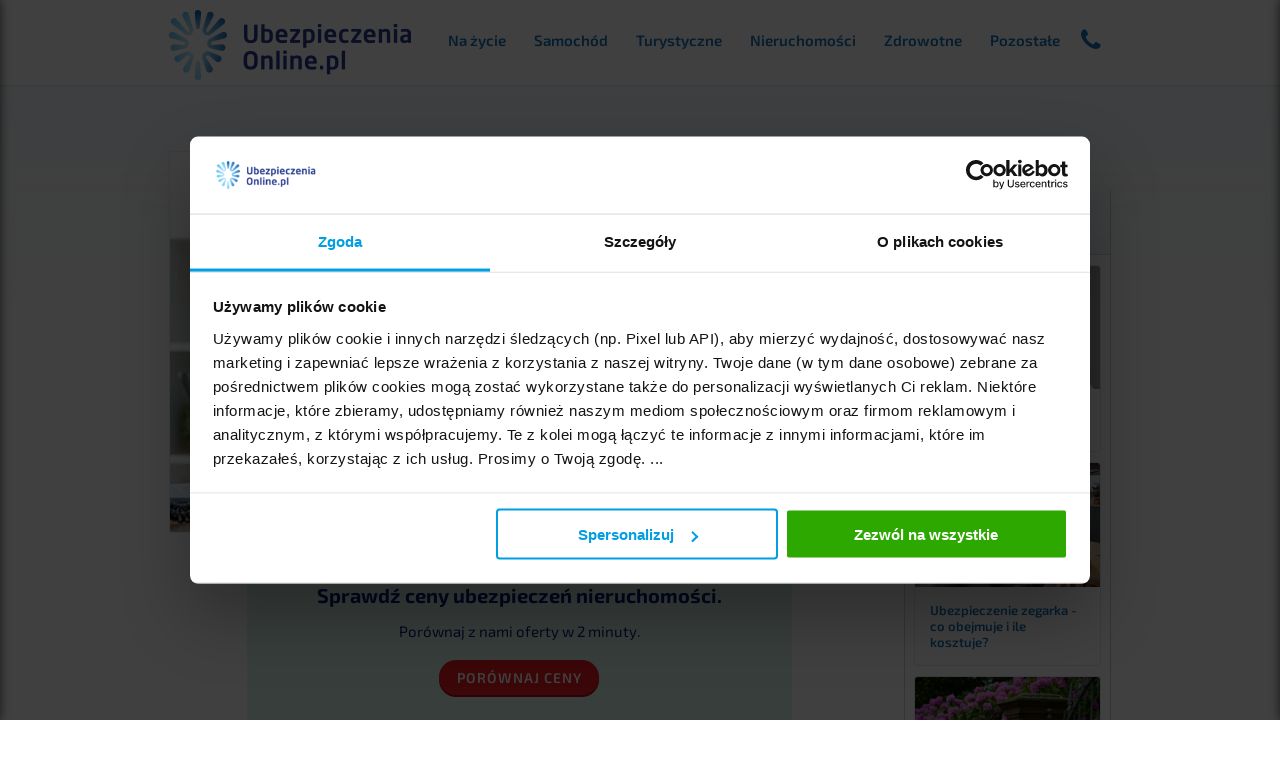

--- FILE ---
content_type: text/html; charset=utf-8
request_url: https://www.ubezpieczeniaonline.pl/mieszkania-domu/a/jak-kupic-mieszkanie-z-rynku-wtornego-krok-po-kroku/543.html
body_size: 14025
content:
<!DOCTYPE html>
<html lang="pl">
<head>

    <script>var ga_data = {"cg1":"level-3","cg2":"articles","cg3":"","cg4":"home-insurance","cg5":"content","page_content_type":"typeless","p_product_family":null,"p_product":null,"page_name_prefix":"article","page_name_suffix":null}</script>
    <script src="/_nowe/_assets/_js/ga4interface.js"></script>
    <script>const ga4i = new Ga4Interface({product: 'rankomat', level: 'ubezpieczeniaonline', highlightEvents: false, isError: false});</script>

    <title>Mieszkanie z rynku wtórnego krok po kroku - jak kupić? - Ubezpieczeniaonline.pl</title>

    <meta charset="utf-8">
    <meta name="viewport" content="width=device-width, initial-scale=1.0">
    <meta name="description" content="Mieszkanie z rynku wtórnego krok po kroku - jak kupić dobrze? Kup bezpiecznie mieszkanie, o jakim marzysz.">
    <meta name="author" content="Redakcja">
    <meta name="robots" content="index,follow">
    <link rel="preconnect" href="https://www.gstatic.com/" crossorigin>
    <link rel="preconnect" href="https://www.google-analytics.com/" crossorigin>
    <link rel="dns-prefetch" href="\interia.hit.gemius.pl"><link rel="dns-prefetch" href="\ls.hit.gemius.pl"><link rel="dns-prefetch" href="\fonts.googleapis.com"><link rel="dns-prefetch" href="\iwa.hit.interia.pl"><link rel="dns-prefetch" href="\iwa.iplsc.com"><link rel="dns-prefetch" href="\js.iplsc.com"><link rel="dns-prefetch" href="\vars.hotjar.com"><link rel="dns-prefetch" href="\script.hotjar.com"><link rel="dns-prefetch" href="\ssl.google-analytics.com"><link rel="dns-prefetch" href="\www.google-analytics.com"><link rel="dns-prefetch" href="\www.google.com"><link rel="dns-prefetch" href="\www.google.pl"><link rel="dns-prefetch" href="\www.googleadservices.com"><link rel="dns-prefetch" href="\www.googletagmanager.com"><link rel="dns-prefetch" href="\ajax.googleapis.com"><link rel="dns-prefetch" href="\cdnjs.cloudflare.com"><link rel="dns-prefetch" href="\fonts.googleapis.com"><link rel="dns-prefetch" href="\maxcdn.bootstrapcdn.com"><link rel="dns-prefetch" href="\secure.gravatar.com"><link rel="dns-prefetch" href="\code.jquery.com"><link rel="dns-prefetch" href="\ssl.mousestats.com"><link rel="dns-prefetch" href="\track.adform.net"><link rel="dns-prefetch" href="\mc.yandex.ru"><link rel="dns-prefetch" href="\fac.interia.pl"><link rel="dns-prefetch" href="\stats.g.doubleclick.net"><link rel="dns-prefetch" href="\www.gstatic.com">    <link rel=canonical href="https://www.ubezpieczeniaonline.pl/mieszkania-domu/a/jak-kupic-mieszkanie-z-rynku-wtornego-krok-po-kroku/543.html">
    <link rel="icon" type="image/x-icon" href="/_nowe/_assets/_img/favicon.png"/>
    <!--local Exo webfont-->
    <style>@font-face{font-family:"Exo 2";font-style:normal;font-weight:300;src:url("/_nowe/_assets/_fonts/7cHmv4okm5zmbtYmK-4E4Q.woff2") format("woff2");unicode-range:U+0100-024F,U+0259,U+1E00-1EFF,U+2020,U+20A0-20AB,U+20AD-20CF,U+2113,U+2C60-2C7F,U+A720-A7FF;font-display:swap}@font-face{font-family:"Exo 2";font-style:normal;font-weight:300;src:url("/_nowe/_assets/_fonts/7cHmv4okm5zmbtYoK-4.woff2") format("woff2");unicode-range:U+0000-00FF,U+0131,U+0152-0153,U+02BB-02BC,U+02C6,U+02DA,U+02DC,U+2000-206F,U+2074,U+20AC,U+2122,U+2191,U+2193,U+2212,U+2215,U+FEFF,U+FFFD;font-display:swap}@font-face{font-family:"Exo 2";font-style:normal;font-weight:400;src:url("/_nowe/_assets/_fonts/7cHmv4okm5zmbtYmK-4E4Q.woff2") format("woff2");unicode-range:U+0100-024F,U+0259,U+1E00-1EFF,U+2020,U+20A0-20AB,U+20AD-20CF,U+2113,U+2C60-2C7F,U+A720-A7FF;font-display:swap}@font-face{font-family:"Exo 2";font-style:normal;font-weight:400;src:url("/_nowe/_assets/_fonts/7cHmv4okm5zmbtYoK-4.woff2") format("woff2");unicode-range:U+0000-00FF,U+0131,U+0152-0153,U+02BB-02BC,U+02C6,U+02DA,U+02DC,U+2000-206F,U+2074,U+20AC,U+2122,U+2191,U+2193,U+2212,U+2215,U+FEFF,U+FFFD;font-display:swap}@font-face{font-family:"Exo 2";font-style:normal;font-weight:500;src:url("/_nowe/_assets/_fonts/7cHmv4okm5zmbtYmK-4E4Q.woff2") format("woff2");unicode-range:U+0100-024F,U+0259,U+1E00-1EFF,U+2020,U+20A0-20AB,U+20AD-20CF,U+2113,U+2C60-2C7F,U+A720-A7FF;font-display:swap}@font-face{font-family:"Exo 2";font-style:normal;font-weight:500;src:url("/_nowe/_assets/_fonts/7cHmv4okm5zmbtYoK-4.woff2") format("woff2");unicode-range:U+0000-00FF,U+0131,U+0152-0153,U+02BB-02BC,U+02C6,U+02DA,U+02DC,U+2000-206F,U+2074,U+20AC,U+2122,U+2191,U+2193,U+2212,U+2215,U+FEFF,U+FFFD;font-display:swap}@font-face{font-family:"Exo 2";font-style:normal;font-weight:600;src:url("/_nowe/_assets/_fonts/7cHmv4okm5zmbtYmK-4E4Q.woff2") format("woff2");unicode-range:U+0100-024F,U+0259,U+1E00-1EFF,U+2020,U+20A0-20AB,U+20AD-20CF,U+2113,U+2C60-2C7F,U+A720-A7FF;font-display:swap}@font-face{font-family:"Exo 2";font-style:normal;font-weight:600;src:url("/_nowe/_assets/_fonts/7cHmv4okm5zmbtYoK-4.woff2") format("woff2");unicode-range:U+0000-00FF,U+0131,U+0152-0153,U+02BB-02BC,U+02C6,U+02DA,U+02DC,U+2000-206F,U+2074,U+20AC,U+2122,U+2191,U+2193,U+2212,U+2215,U+FEFF,U+FFFD;font-display:swap}@font-face{font-family:"Exo 2";font-style:normal;font-weight:700;src:url("/_nowe/_assets/_fonts/7cHmv4okm5zmbtYmK-4E4Q.woff2") format("woff2");unicode-range:U+0100-024F,U+0259,U+1E00-1EFF,U+2020,U+20A0-20AB,U+20AD-20CF,U+2113,U+2C60-2C7F,U+A720-A7FF;font-display:swap}@font-face{font-family:"Exo 2";font-style:normal;font-weight:700;src:url("/_nowe/_assets/_fonts/7cHmv4okm5zmbtYoK-4.woff2") format("woff2");unicode-range:U+0000-00FF,U+0131,U+0152-0153,U+02BB-02BC,U+02C6,U+02DA,U+02DC,U+2000-206F,U+2074,U+20AC,U+2122,U+2191,U+2193,U+2212,U+2215,U+FEFF,U+FFFD;font-display:swap}@font-face{font-family:"Exo 2";font-style:normal;font-weight:800;src:url("/_nowe/_assets/_fonts/7cHmv4okm5zmbtYmK-4E4Q.woff2") format("woff2");unicode-range:U+0100-024F,U+0259,U+1E00-1EFF,U+2020,U+20A0-20AB,U+20AD-20CF,U+2113,U+2C60-2C7F,U+A720-A7FF;font-display:swap}@font-face{font-family:"Exo 2";font-style:normal;font-weight:800;src:url("/_nowe/_assets/_fonts/7cHmv4okm5zmbtYoK-4.woff2") format("woff2");unicode-range:U+0000-00FF,U+0131,U+0152-0153,U+02BB-02BC,U+02C6,U+02DA,U+02DC,U+2000-206F,U+2074,U+20AC,U+2122,U+2191,U+2193,U+2212,U+2215,U+FEFF,U+FFFD;font-display:swap}</style>
        <link rel="stylesheet" type="text/css" href="/_nowe/_assets/_css/style.css?20181018"/>
    <link rel="stylesheet" type="text/css" href="/_nowe/_assets/_css/comment.css?20180406"/>
    <link rel="stylesheet" type="text/css"
          href="/_nowe/_assets/_libs/no-ui-slider/jquery.nouislider.css"/>
    <link rel="stylesheet" type="text/css"
          href="/_nowe/_assets/_libs/bootstrap/css/bootstrap.tooltip.css"/>
    <link rel="stylesheet" type="text/css"
          href="/_nowe/_assets/_libs/font-awesome/css/font-awesome.css"/>
    <link rel="stylesheet" type="text/css" href="/_nowe/_assets/_css/widget.css"/>
    <link rel="stylesheet" type="text/css" href="/_nowe/_assets/_css/comment.css"/>
    
              <script data-cookieconsent="ignore">
		window.dataLayer = window.dataLayer || [];
		function gtag() {
			dataLayer.push(arguments);
		}
	gtag("consent", "default", {
        ad_storage: "denied",
        ad_user_data: "denied",
        ad_personalization: "denied",
        analytics_storage: "denied",
        functionality_storage: "denied",
        personalization_storage: "denied",
        security_storage: "granted",
        wait_for_update: 500,
    });

    gtag("set", "ads_data_redaction", true);
    gtag("set", "url_passthrough", true);
  </script>

<script id="Cookiebot" src="https://consent.cookiebot.com/uc.js" data-cbid="8a631e5f-4dff-49e4-8c14-dcd51d5adef1" data-blockingmode="auto" type="text/javascript"></script>

    <script>

        var website_path = '/_nowe/';

    </script>

    <!-- Google Analytics -->
    <script>
        (function (i, s, o, g, r, a, m) {
            i['GoogleAnalyticsObject'] = r;
            i[r] = i[r] || function () {
                (i[r].q = i[r].q || []).push(arguments)
            }, i[r].l = 1 * new Date();
            a = s.createElement(o),
                m = s.getElementsByTagName(o)[0];
            a.async = 1;
            a.src = g;
            m.parentNode.insertBefore(a, m)
        })(window, document, 'script', 'https://www.google-analytics.com/analytics.js', 'ga');

        ga('create', 'UA-2190699-5', 'auto');
        ga('send', 'pageview');

    </script>
    <!-- End Google Analytics -->

    <!-- Google Tag Manager -->
    <script>(function (w, d, s, l, i) {
            w[l] = w[l] || [];
            w[l].push({
                'gtm.start':
                    new Date().getTime(), event: 'gtm.js'
            });
            var f = d.getElementsByTagName(s)[0],
                j = d.createElement(s), dl = l != 'dataLayer' ? '&l=' + l : '';
            j.async = true;
            j.src =
                'https://www.googletagmanager.com/gtm.js?id=' + i + dl;
            f.parentNode.insertBefore(j, f);
        })(window, document, 'script', 'dataLayer', 'GTM-MG2TV5');</script>
    <script>(function(w,d,s,l,i){w[l]=w[l]||[];w[l].push({'gtm.start':
    new Date().getTime(),event:'gtm.js'});var f=d.getElementsByTagName(s)[0],
    j=d.createElement(s),dl=l!='dataLayer'?'&l='+l:'';j.async=true;j.src=
    'https://www.googletagmanager.com/gtm.js?id='+i+dl;f.parentNode.insertBefore(j,f);
    })(window,document,'script','dataLayer','GTM-WTBNXZ7');</script>
    <!-- End Google Tag Manager -->

    <!-- Google Tag Manager -->    
    <script>(function(w,d,s,l,i){w[l]=w[l]||[];w[l].push({'gtm.start':
    new Date().getTime(),event:'gtm.js'});var f=d.getElementsByTagName(s)[0],
    j=d.createElement(s),dl=l!='dataLayer'?'&l='+l:'';j.async=true;j.src=
    'https://www.googletagmanager.com/gtm.js?id='+i+dl;f.parentNode.insertBefore(j,f);
    })(window,document,'script','dataLayer','GTM-5T28TZM4');</script>
    <!-- End Google Tag Manager -->

</head>
<body class="subpage">

<!-- Google Tag Manager (noscript) -->
<noscript><iframe src="https://www.googletagmanager.com/ns.html?id=GTM-WTBNXZ7"
height="0" width="0" style="display:none;visibility:hidden"></iframe></noscript>
<!-- End Google Tag Manager (noscript) -->

<!-- Google Tag Manager (noscript) -->
<noscript><iframe src="https://www.googletagmanager.com/ns.html?id=GTM-5T28TZM4"
height="0" width="0" style="display:none;visibility:hidden"></iframe></noscript>
<!-- End Google Tag Manager (noscript) -->


    
    <div class="callpopup-container">
        <div class="callpopup">
            <div class="callpopup-cancel"></div>
            <img src="/_nowe/_assets/_img/logo.png" alt="">
            <p class="callpopup-title">Chcesz żebyśmy znaleźli dla Ciebie<br> najtańsze ubezpieczenie?</p>
            <p class="callpopup-text">Przejdź do kalkulatora:</p>
            <a onclick="dataLayer.push({'event':'popupcta','eventCategory':'hh'});" class="house"
               href="https://rankomat.pl/kalkulator/ubezpieczenia-nieruchomosci/" target="_blank">Porównaj ceny</a>
            <p class="callpopup-text">Dzisiaj <span class="house">32</span>
                użytkowników wybrało polisę za pomocą porównywarki.</p>
            <p class="callpopup-text">Oblicz składkę ubezpieczenia w <span class="house">2</span> minuty. <br>Koszt
                polisy zaczyna się już od <span class="house">9</span> zł miesięcznie.</p>
            <p class="callpopup-foot">Dane przekazywane na stronie www są zabezpieczone dzięki szyfrowaniu protokołem
                SSL.</p>
        </div>
    </div>


<header>

    
    <!--<div class="responsive-info">pon.-pt. 9<sup>00</sup> - 20<sup>00</sup> - <strong>22 463 80 50</strong></div>-->

    <div class="content">
    <label for="slide-menu-right-2" class="menu-rwd"><i class="fa fa-bars"></i></label>
    <div class="slide-menu">
    <input id="slide-menu-right-2" class="menu-toggle" type="checkbox" />
    <div class="menu-wrap">
        <label for="slide-menu-right-2" class="menu-close"></label>
        <h2 class="menu-title">Ubezpieczenia</h2>
        <hr>
        <div class="menu-list">
        <ul id="accordion" class="accordion">
                <li>
                <a href="https://www.ubezpieczeniaonline.pl/na-zycie/0.html" title="Porównaj ubezpieczenia na życie">>> Ubezpieczenia
                            na życie</a>
                </li>
                <li>
                <a href="https://www.ubezpieczeniaonline.pl/komunikacyjne/0.html"
                           title="Porównaj ubezpieczenia samochodu">>> Ubezpieczenia samochodu</a>
                </li>
                <li>
                <a href="https://www.ubezpieczeniaonline.pl/turystyczne/0.html"
                           title="Porównaj ubezpieczenia turystyczne">>> Ubezpieczenia turystyczne</a>
                </li>
                <li>
                <a href="https://www.ubezpieczeniaonline.pl/mieszkania-domu/0.html"
                           title="Porównaj ubezpieczenia nieruchomości">>> Ubezpieczenia nieruchomości</a>
                </li>
                <li>
                <a href="https://www.ubezpieczeniaonline.pl/zdrowotne/0.html" title="Porównaj ubezpieczenia zdrowotne">>> Ubezpieczenia
                            zdrowotne</a>
                </li>
                <li>
                    <div class="link">>> Inne ubezpieczenia<i class="fa fa-chevron-down"></i></div>
                    <ul class="submenu">
                        <li><a href="https://www.ubezpieczeniaonline.pl/grupowe/0.html" title="Porównaj ubezpieczenia grupowe">>> Grupowe</a>
                        </li>
                        <li><a href="https://www.ubezpieczeniaonline.pl/dla-firm/0.html" title="Porównaj ubezpieczenia dla firm">>> Dla
                                firm</a></li>
                        <li><a href="https://www.ubezpieczeniaonline.pl/narciarskie/0.html"
                            title="Porównaj ubezpieczenia na narty i snowboard">>> Na narty i snowboard</a></li>
                        <li><a href="https://www.ubezpieczeniaonline.pl/koszty-odwolania/0.html"
                            title="Porównaj ubezpieczenia kosztów odwołania wyjazdu">>> Kosztów odwołania</a></li>
                        <li><a href="https://www.ubezpieczeniaonline.pl/nnw/0.html" title="Porównaj ubezpieczenia NNW">>> NNW</a></li>
                        <li><a href="https://www.ubezpieczeniaonline.pl/assistance/0.html"
                            title="Porównaj ubezpieczenia Assistance">>> Assistance</a></li>
                        <li><a href="https://rankomat.pl/kalkulator/oc-ac/" target="_blank"
                            title="Porównaj ubezpieczenia OC">>> OC</a></li>
                        <li><a href="https://www.ubezpieczeniaonline.pl/inwestycyjne/0.html"
                            title="Porównaj ubezpieczenia inwestycyjne">>> Inwestycyjne</a></li>
                        <li><a href="https://www.ubezpieczeniaonline.pl/ike/0.html" title="IKE / IKZE">>> IKE / IKZE</a>
                        </li>
                        <li><a href="https://www.ubezpieczeniaonline.pl/rankomat-pl" title="Rankomat.pl">>> Rankomat</a></li>
                    </ul>
                </li>
            </ul>
        </div>
    </div>
    <label for="slide-menu-right-2" class="menu-overlay"></label>
</div>

        <div class="logo">

            <a href="https://www.ubezpieczeniaonline.pl/" title="Ubezpieczenia online.pl">

                <img src="/_nowe/_assets/_img/logo.png" alt="Ubezpieczenia online.pl"/>

            </a>

        </div>

        <div class="menu">
            <div class="contact-agent">
                <img src="/_nowe/_assets/_img/timeline-image-2012.jpg" alt="Agent"/>
                <span class="help-text">Skorzystaj z pomocy naszego agenta</span>
                <div class="top">
                <div class="agent-help-content">
                    <div class="icn-phone">
                        <a href="tel:+48717367555">
                        <img src="/_nowe/_assets/_img/phone3.png" alt="Telefon"/>
                        </a>
                    </div>
                    <div class="phone">
                    <span class="">Zadzwoń</span>
                    <a class="phone-lbl" href="tel:+48717367555">22 463 80 50</a>
                    </div>
                    <div class="info">
                    <span class="">Pracujemy:</span>
                    <span>pon.-pt. 9<sup>00</sup> - 20<sup>00</sup></span>
                    </div>
                </div>
                </div>
            </div>


            <ul class="main-menu">

                <li><a href="/na-zycie/0.html" title="Porównaj ubezpieczenia na życie">Na życie</a></li>
                <li><a href="/komunikacyjne/0.html" title="Porównaj ubezpieczenia samochodu">Samochód</a>
                </li>
                <li><a href="/turystyczne/0.html"
                       title="Porównaj ubezpieczenia turystyczne">Turystyczne</a></li>
                <li><a href="/mieszkania-domu/0.html" title="Porównaj ubezpieczenia nieruchomości">Nieruchomości</a>
                </li>
                <li><a href="/zdrowotne/0.html" title="Porównaj ubezpieczenia zdrowotne">Zdrowotne</a>
                </li>
                <li><span class="other">Pozostałe</span></li>

            </ul>

            <div class="main-menu-submenu">

                <ul>
                    <li><a href="https://www.ubezpieczeniaonline.pl/grupowe/0.html" title="Porównaj ubezpieczenia grupowe">Grupowe</a>
                    </li>
                    <!--<li><a href="" title="Porównaj ubezpieczenia dla firm">Dla
                            firm</a></li>-->
                    <li><a href="https://www.ubezpieczeniaonline.pl/narciarskie/0.html"
                           title="Porównaj ubezpieczenia na narty i snowboard">Na narty i snowboard</a></li>
                    <li><a href="https://www.ubezpieczeniaonline.pl/koszty-odwolania/0.html"
                           title="Porównaj ubezpieczenia kosztów odwołania wyjazdu">Kosztów odwołania</a></li>
                    <li><a href="https://www.ubezpieczeniaonline.pl/nnw/0.html" title="Porównaj ubezpieczenia NNW">NNW</a></li>
                    <li><a href="https://www.ubezpieczeniaonline.pl/assistance/0.html"
                           title="Porównaj ubezpieczenia Assistance">Assistance</a></li>
                    <li><a href="https://rankomat.pl/kalkulator/oc-ac/" target="_blank"
                           title="Porównaj ubezpieczenia OC">OC</a></li>
                    <li><a href="https://www.ubezpieczeniaonline.pl/inwestycyjne/0.html"
                           title="Porównaj ubezpieczenia inwestycyjne">Inwestycyjne</a></li>
                    <li><a href="https://www.ubezpieczeniaonline.pl/ike/0.html" title="IKE / IKZE">IKE / IKZE</a>
                    </li>
                    <li><a href="https://www.ubezpieczeniaonline.pl/rankomat-pl" title="Rankomat.pl">Rankomat</a></li>
                </ul>

            </div>

            <!--<div id="responsive-menu" class="white-button">

                <span><i class="fa fa-bars"></i>&nbsp;&nbsp;</span>

            </div>-->

            <div id="responsive-menu-submenu">

                <ul>

                    <li><a href="https://www.ubezpieczeniaonline.pl/na-zycie/0.html" title="Porównaj ubezpieczenia na życie">Ubezpieczenia
                            na życie</a></li>
                    <li><a href="https://www.ubezpieczeniaonline.pl/komunikacyjne/0.html"
                           title="Porównaj ubezpieczenia samochodu">Ubezpieczenia samochodu</a></li>
                    <li><a href="https://www.ubezpieczeniaonline.pl/turystyczne/0.html"
                           title="Porównaj ubezpieczenia turystyczne">Ubezpieczenia turystyczne</a></li>
                    <li><a href="https://www.ubezpieczeniaonline.pl/mieszkania-domu/0.html"
                           title="Porównaj ubezpieczenia nieruchomości">Ubezpieczenia nieruchomości</a></li>
                    <!--<li><a href="https://www.ubezpieczeniaonline.pl/dla-firm/0.html" title="Porównaj ubezpieczenia dla firm">Ubezpieczenia dla firm</a></li>!-->
                    <li><a href="https://www.ubezpieczeniaonline.pl/zdrowotne/0.html" title="Porównaj ubezpieczenia zdrowotne">Ubezpieczenia
                            zdrowotne</a></li>
                    <li><span class="other">Inne ubezpieczenia</span></li>

                </ul>

            </div>

        </div>
<div class="slide-menu">
<label for="slide-menu-right" class="phone-rwd"><i class="fa fa-phone"></i></label>
    <input id="slide-menu-right" class="menu-toggle" type="checkbox" />
    <div class="menu-wrap-right">
        <label for="slide-menu-right" class="menu-close"></label>
        <div class="menu-list">
        <div class="agent-help-content">
            <div class="info">
                <span class="info-text">Pracujemy:</span>
                <span class="info-hours">pon.-pt. 9<sup>00</sup> - 20<sup>00</sup></span>
            </div>
            <div class="phone">
                <div class="responsive-agent-phone">
                    <span class="icn-phone">
                    <a href="tel:+48717367555">
                        <i class="fa fa-phone"></i>
                    </a>
                    </span>
                    <span class="phone-label">
                    <span class="">Zadzwoń:</span>
                    <a class="phone-lbl" href="tel:+48717367555">22 463 80 50</a>
                    </span>
                </div>
            </div>
        </div>
        </div>
    </div>
    <label for="slide-menu-right" class="menu-overlay"></label>
</div>

        <div class="clear">
        </div>

</div>

</header>
<section id="article">

            <div class="cta-box">
            <div class="heading">Sprawdź ceny ubezpieczeń nieruchomości.</div>
            <div>Porównaj z nami oferty w 2 minuty.</div>
            <a target="_blank" href="https://rankomat.pl/kalkulator/ubezpieczenia-nieruchomosci/?uid=ubonpl">Porównaj ceny</a>
        </div>
    
    <div id="fb-root"></div>
    <script>(function(d, s, id) {
            var js, fjs = d.getElementsByTagName(s)[0];
            if (d.getElementById(id)) return;
            js = d.createElement(s); js.id = id;
            js.src = "//connect.facebook.net/pl_PL/sdk.js#xfbml=1&version=v2.0";
            fjs.parentNode.insertBefore(js, fjs);
        }(document, 'script', 'facebook-jssdk'));</script>

    <div class="container">

        <div class="article-content order-left">

            <div class="header" style="background-image: url( 'https://www.ubezpieczeniaonline.pl/pasaz/_obrazki/img_963.jpg' );">

                <div class="box">

                    <h1>Jak kupić mieszkanie z rynku wtórnego krok po kroku?</h1>
                    <div class="share">
                        <a href="https://www.facebook.com/sharer/sharer.php?u=www.ubezpieczeniaonline.pl/mieszkania-domu/a/jak-kupic-mieszkanie-z-rynku-wtornego-krok-po-kroku/543.html" onclick="javascript:window.open(this.href,'','menubar=no,toolbar=no,resizable=yes,scrollbars=yes,height=600,width=600');return false;" title="Udostępnij artykuł na Facebooku"><img src="/_nowe/_assets/_img/facebook-share.png" alt="Poleć" /></a>
                    </div>

                </div>

            </div>

                            <div class="cta-box cta-box-inner">
                    <div class="heading">Sprawdź ceny ubezpieczeń nieruchomości.</div>
                    <div>Porównaj z nami oferty w 2 minuty.</div>
                    <a target="_blank" href="https://rankomat.pl/kalkulator/ubezpieczenia-nieruchomosci/?uid=ubonpl">Porównaj ceny</a>
                </div>
            
            <div class="content">

                <div style="font-weight: 600;">

                    Myślałeś o zakupie mieszkania z rynku wtórnego? Chcesz urządzić lokal według własnego gustu i czuć, że po całym dniu pracy wracasz do swojego domu? Jedynym rozwiązaniem jest zakup nieruchomości na własność.                     <br />
                    <br />

                </div>

                
                <div class="blog-contents-list">
                    <span class="blog-contents-title">Spis treści artykułu:</span>
                    <ul>
                        <li><a class="scrollto" href="#znalezienie-wymarzonego-mieszkania">Znalezienie wymarzonego mieszkania</a></li><li><a class="scrollto" href="#sprawdzenie-stanu-budynku-i-nieruchomosci">Sprawdzenie stanu budynku i nieruchomości</a></li><li><a class="scrollto" href="#negocjowanie-ceny">Negocjowanie ceny</a></li><li><a class="scrollto" href="#podpisanie-umowy-przedwstepnej-i-przekazanie-zadatku">Podpisanie umowy przedwstępnej i przekazanie zadatku</a></li><li><a class="scrollto" href="#przekazanie-gotowki-i-podpisanie-aktu-notarialnego-lub-rozpoczecie-procesu-kredytowego">Przekazanie gotówki i podpisanie aktu notarialnego lub rozpoczęcie procesu kredytowego</a></li><li class="contents_more"><a class="scrollto" href="#zawarcie-umowy-kredytowej">Zawarcie umowy kredytowej</a></li><li class="contents_more"><a class="scrollto" href="#podpisanie-aktu-notarialnego">Podpisanie aktu notarialnego</a></li><li class="contents_more"><a class="scrollto" href="#przekazanie-gotowki">Przekazanie gotówki</a></li><li class="contents_more"><a class="scrollto" href="#sporzadzenie-protokolu-zdawczo-odbiorczego">Sporządzenie protokołu zdawczo-odbiorczego</a></li><li class="contents_more"><a class="scrollto" href="#otrzymanie-kluczy-czyli-ostatni-etap-zakupu-mieszkania">Otrzymanie kluczy, czyli ostatni etap zakupu mieszkania</a></li>                    </ul>
                                            <span class="contents-toggle">Pokaż wszystkie</span>
                                    </div>

                <html><body><p>Zakup mieszkania z rynku wtórnego ma wiele zalet. Przede wszystkim wśród takich lokali można znaleźć nieruchomości położone w atrakcyjnej lokalizacji, np. blisko centrum, w pobliżu parków czy w dobrze skomunikowanej dzielnicy. Wiele takich prywatnych lokali jest w dobrym stanie, dzięki czemu można w nich zamieszkać niemal od razu, a potem stopniowo je remontować.</p>

<p>Ponadto wiele mieszkań z rynku wtórnego to prawdziwe perełki architektury, np. z drewnianym parkietem z lat 50. XX wieku czy wysokimi oknami, które wpuszczają dużo światła. Jednak zanim staniesz się właścicielem jednej z nieruchomości „z drugiej ręki”, musisz dopełnić wielu formalności. Oto 10 kroków, które dzielą Cię od własnego mieszkania!</p>

<ol>
	<li>
	<h2 id="znalezienie-wymarzonego-mieszkania"><strong>Znalezienie wymarzonego mieszkania</strong></h2>
	</li>
</ol>

<p><strong>Zakup nieruchomości trzeba rozpocząć od przeszukania rynku wtórnego i „namierzenia” idealnej oferty dla siebie.</strong> Choć brzmi to dość prosto, jest to często najbardziej czasochłonny etap całego procesu. Dlatego warto uzbroić się w cierpliwość.</p>

<p>Odpowiedniego mieszkania szukaj na stronach internetowych miasta lub dzielnicy, na portalach społecznościowych, a także w gazetach. Warto zapytać o oferty znajomych — być może ktoś im bliski właśnie sprzedaje lokal w niskiej cenie. Dobrym pomysłem jest także skorzystanie z usług agenta nieruchomości, który dobrze zna miejscowy rynek.</p>

<ol start="2">
	<li>
	<h2 id="sprawdzenie-stanu-budynku-i-nieruchomosci"><strong>Sprawdzenie stanu budynku i nieruchomości </strong></h2>
	</li>
</ol>

<p>Udało Ci się wybrać mieszkanie? Nie spiesz się z podpisaniem umowy przedwstępnej! Zacznij od:</p>

<ul>
	<li><strong>oceny stanu technicznego lokalu</strong> — jeśli nie znasz się na „budowlance”, poproś o pomoc eksperta;</li>
	<li><strong>zapoznania się z księgą wieczystą —</strong> szczególnie ważny jest dział IV, w którym są zapisane informacje o obciążeniach nieruchomości;</li>
	<li><strong>ustalenia tego, czy mieszkanie nie jest zadłużone </strong>np. w spółdzielni lub wspólnocie — odpowiednich informacji powinien Ci udzielić prezes takiego podmiotu;</li>
	<li><strong>sprawdzenia miejscowego planu zagospodarowania przestrzennego</strong> — dzięki danym, które są w nim zawarte, będziesz mieć pewność, że w pobliżu nie powstanie nagle np. nowoczesny wieżowiec, który zasłoni piękny widok z okna.</li>
</ul>

<p>Znalezienie tych informacji nie zajmie Ci dużo czasu, a może uchronić przed wydatkiem, który będzie zmarnowaniem pieniędzy.</p>

<ol start="3">
	<li>
	<h2 id="negocjowanie-ceny"><strong>Negocjowanie ceny</strong></h2>
	</li>
</ol>

<p>Pamiętaj: zawsze warto negocjować cenę zakupu nieruchomości — niezależnie od tego, czy mieszkanie sprzedaje doświadczony biznesmen, czy też staruszka przypominająca Twoją babcię. Jeśli nie zapytasz o zniżkę, możesz stracić nawet kilkanaście tysięcy złotych!</p>

<p>Taka kwota może się przydać podczas urządzania lokalu — np. na nowe meble do kuchni. Miej to na uwadze.</p>

<ol start="4">
	<li>
	<h2 id="podpisanie-umowy-przedwstepnej-i-przekazanie-zadatku"><strong>Podpisanie umowy przedwstępnej i przekazanie zadatku</strong></h2>
	</li>
</ol>

<p>Jeśli mieszkanie Ci się podoba, spełnia Twoje wymagania, a przy tym nie ma żadnych wad, czas na podpisanie umowy przedwstępnej i przekazanie zadatku. <strong>Jest to deklaracja, która zabezpiecza obie strony transakcji. </strong>Właściciel lokalu ma pewność, że zamierzasz go kupić. Z kolei dla Ciebie jest to obietnica, że mieszkanie nie zostanie przekazane komuś innemu.</p>

<p>Z umowy przedwstępnej można się wycofać, jednak wiąże się to z pewnymi kosztami. Najczęściej gdy jedna ze stron zrezygnuje z transakcji, jest zobowiązana zapłacić drugiej dwukrotność zadatku. Dzięki temu maleje ryzyko, że właściciel się wycofa, a zakup mieszkania się opóźni.</p>

<ol start="5">
	<li>
	<h2 id="przekazanie-gotowki-i-podpisanie-aktu-notarialnego-lub-rozpoczecie-procesu-kredytowego"><strong>Przekazanie gotówki i podpisanie aktu notarialnego lub rozpoczęcie procesu kredytowego</strong></h2>
	</li>
</ol>

<p>Jeśli dysponujesz gotówką, możesz od razu umówić wizytę u notariusza i dopełnić wszystkich formalności związanych z zakupem mieszkania. Po przekazaniu pieniędzy, otrzymasz klucze i możesz od razu rozpocząć remont lub przeprowadzkę</p>

<p>Jednak nie każdy dysponuje wystarczającą ilością środków, aby kupić mieszkanie „od ręki”. <strong>Jeśli i Ty jesteś w tym gronie, po podpisaniu umowy przedwstępnej czeka Cię rozpoczęcie procedury starania się o kredyt. </strong>Oto, jak to wygląda w praktyce.</p>

<ul>
	<li><strong>Znalezienie atrakcyjnego kredytu hipotecznego</strong></li>
</ul>

<p>Wiele osób chcących kupić mieszkanie na kredyt hipoteczny udaje się po prostu do banku, w którym ma konto osobiste, i składa wniosek. Liczą przy tym, że ze względu na lojalność otrzymają atrakcyjną ofertę. To błąd, który może sporo kosztować! Rzadko kiedy można znaleźć specjalne oferty dla stałych klientów.</p>

<p><strong>Zatem jeśli nie chcesz przepłacać za kredyt hipoteczny, porównaj propozycje dostępne na rynku.</strong> Możesz to zrobić, np. za pośrednictwem porównywarki na stronie finanse.rankomat.pl. Znajdziesz tam prosty formularz, którzy wystarczy uzupełnić, aby system mógł przedstawić Ci wstępne oferty. Dzięki temu dowiesz się, które banki mają <a href="https://finanse.rankomat.pl/kredyty/hipoteczne/" style="color:blue; text-decoration:underline">kredyty hipoteczne</a> na najatrakcyjniejszych warunkach. Z udostępnionej listy wybierz co najmniej 3 najlepsze propozycje.</p>

<ul>
	<li><strong>Złożenie wniosku o kredyt</strong></li>
</ul>

<p>Udało Ci się znaleźć odpowiednie oferty kredytów w trzech różnych bankach? Czas na złożenie wniosków. <strong>Do każdego trzeba dołączyć zaświadczenie o dochodach lub zatrudnieniu, aby instytucja mogła ocenić Twoją zdolność kredytową.</strong></p>

<p>Dlaczego najlepiej złożyć wnioski do trzech banków? W ten sposób zwiększasz szanse, że otrzymasz kredyt. Ponadto, gdy jedna instytucja odmówi, nie wydłuża się czas oczekiwania na finansowanie – równocześnie czekasz na odpowiedzi z dwóch innych miejsc.</p>

<p>Decyzję wstępną możesz otrzymać tego samego dnia lub w przeciągu kilku dni roboczych.</p>

<ul>
	<li><strong>Zgromadzenie dokumentów</strong></li>
</ul>

<p>Gdy bank wyda pozytywną decyzję wstępną, czas na zgromadzenie wszystkich dokumentów odnośnie do nieruchomości. Niezbędne będą m.in. wyciąg z księgi wieczystej i umowa przedwstępna. Dokładne wytyczne otrzymasz w banku.</p>

<ul>
	<li><strong>Oczekiwanie na decyzję ostateczną</strong></li>
</ul>

<p>Po złożeniu kompletu dokumentów bank ma 3 tygodnie na wydanie ostatecznej decyzji o tym, czy udziela Ci kredytu i w jakiej kwocie. Jeśli udało się złożyć wnioski do trzech różnych instytucji i każda z nich chce finansować Twoją inwestycję, wybierz ofertę, która jest najtańsza.</p>

<ol start="6">
	<li>
	<h2 id="zawarcie-umowy-kredytowej"><strong>Zawarcie umowy kredytowej </strong></h2>
	</li>
</ol>

<p>Gdy otrzymasz decyzję ostateczną, umów się na wizytę w banku, aby podpisać wszystkie dokumenty i zawrzeć umowę kredytową. Może zająć to kilka godzin, dlatego zarezerwuj sobie na to odpowiednią ilość czasu.</p>

<ol start="7">
	<li>
	<h2 id="podpisanie-aktu-notarialnego"><strong>Podpisanie aktu notarialnego</strong></h2>
	</li>
</ol>

<p>Jeśli umowa kredytu została podpisana, czas na wizytę u notariusza i dopełnienie formalności związanych z przekazaniem praw własności do mieszkania. Pamiętaj, żeby zabrać ze sobą gotówkę, aby zapłacić urzędnikowi za sporządzenie aktu notarialnego.</p>

<p><strong>Aby zmniejszyć liczbę formalności do dopełnienia po zakupie nieruchomości, możesz także poprosić notariusza o uregulowanie podatku</strong>. Jednak będzie się to wiązało z koniecznością wniesienia dodatkowej opłaty.</p>

<ol start="8">
	<li>
	<h2 id="przekazanie-gotowki"><strong>Przekazanie gotówki</strong></h2>
	</li>
</ol>

<p>Po dopełnieniu formalności u notariusza czas przedstawić bankowi akt notarialny — jest to jeden z warunków, aby kredyt został uruchomiony. Ponadto wiele instytucji wymaga, aby wykupić <a href="https://www.ubezpieczeniaonline.pl/mieszkania-domu/0.html">ubezpieczenie nieruchomości</a> od losowych zdarzeń, m.in. ognia i działania sił przyrody. Dopiero po przedstawieniu tych dokumentów dawni właściciele otrzymają pieniądze. </p>

<ol start="9">
	<li>
	<h2 id="sporzadzenie-protokolu-zdawczo-odbiorczego"><strong>Sporządzenie protokołu zdawczo-odbiorczego</strong></h2>
	</li>
</ol>

<p>Protokół zdawczo-odbiorczy to przedostatni etap zakupu nieruchomości. Potwierdza on wydanie mieszkania i przekazanie kluczy. Ponadto w tym dokumencie powinny znaleźć się informacje o stanie liczników. Dzięki tym informacjom można rozliczyć byłego właściciela u dostawców mediów. Dodatkowo protokół upoważnia to do podpisania nowej umowy z firmami zapewniającymi dostęp do wody, gazu czy prądu.</p>

<ol start="10">
	<li>
	<h2 id="otrzymanie-kluczy-czyli-ostatni-etap-zakupu-mieszkania"><strong>Otrzymanie kluczy, czyli ostatni etap zakupu mieszkania</strong></h2>
	</li>
</ol>

<p>Zazwyczaj przekazanie kluczy następuje w ciągu 1-2 tygodni od podpisania aktu notarialnego. To daje wystarczająco dużo czasu na to, żeby dawny właściciel mógł się wyprowadzić. Jednak może to potrwać nieco dłużej — wiele zależy od ustaleń pomiędzy Tobą a sprzedającym. Aby uniknąć nieporozumień, warto w akcie notarialnym zawrzeć informację o tym, w jakim terminie poprzedni właściciel opuści lokal.</p>

<p>Zakup własnej nieruchomości to długi proces, który może trwać nawet kilka miesięcy i być bardzo stresujący. Dlatego warto uzbroić się w cierpliwość oraz dokładnie wszystko sprawdzać — od stanu mieszkania, aż po ofertę kredytu. Dzięki temu zyskasz pewność, że podejmujesz najrozsądniejszą decyzję.</p>
</body></html>
                
                
                <div class="clear"></div>

                              
                <div class="clear"></div>

                
        <div class="author">
            <div class="author-data">
                <div class="author-name">
                    <span>Redakcja</span><br>
                </div>
                <div class="author-mail">
                    <a href="mailto:redakcja@rankomat.pl">redakcja@rankomat.pl</a>
                </div>
                <div class="author-description">
                    <p>Jako specjaliści z zakresu ubezpieczeń przygotowujemy jakościowe treści w oparciu o dokumenty OWU i własne doświadczenia. Jesteśmy na bieżąco z nowościami na rynku ubezpieczeniowym, dociekliwie sprawdzamy oferty i porównujemy je ze sobą, abyś mógł otrzymać produkt najbardziej dopasowany do własnych potrzeb.</p>
                </div>
                <div class="author-mail">
                    <a href="https://www.ubezpieczeniaonline.pl/autor/redakcja/0.html">Zobacz inne wpisy tego autora</a>
                </div>
            </div>
            <div class="clear"></div>
        </div>
                <div class="clear"></div>

            </div>

        </div>

        <div class="sidebar order-right">

            <div class="top">

                <p class="see-also">Najnowsze artykuły</p>
                <p>Przeczytaj kolejne artykuły warte Twojej uwagi.</p>

            </div>

            <div class="center">

                <div class="single-article">

                                          <img src="https://www.ubezpieczeniaonline.pl/pasaz/_obrazki/img_1263.jpg" alt="Ubezpieczenie aparatu słuchowego" />
                                          <h3><a class="link" href="https://www.ubezpieczeniaonline.pl/mieszkania-domu/a/ubezpieczenie-aparatu-sluchowego/659.html" title="Przeczytaj: Ubezpieczenie aparatu słuchowego">Ubezpieczenie aparatu słuchowego</a></h3>

                                      </div><div class="single-article">

                                          <img src="https://www.ubezpieczeniaonline.pl/pasaz/_obrazki/img_1250.jpg" alt="Ubezpieczenie zegarka - co obejmuje i ile kosztuje?" />
                                          <h3><a class="link" href="https://www.ubezpieczeniaonline.pl/mieszkania-domu/a/ubezpieczenie-zegarka-co-obejmuje-i-ile-kosztuje/653.html" title="Przeczytaj: Ubezpieczenie zegarka - co obejmuje i ile kosztuje?">Ubezpieczenie zegarka - co obejmuje i ile kosztuje?</a></h3>

                                      </div><div class="single-article">

                                          <img src="https://www.ubezpieczeniaonline.pl/pasaz/_obrazki/img_1243.jpg" alt="Ubezpieczenie ogrodzenia domu - co obejmuje?" />
                                          <h3><a class="link" href="https://www.ubezpieczeniaonline.pl/mieszkania-domu/a/ubezpieczenie-ogrodzenia/649.html" title="Przeczytaj: Ubezpieczenie ogrodzenia domu - co obejmuje?">Ubezpieczenie ogrodzenia domu - co obejmuje?</a></h3>

                                      </div><div class="single-article single-article-last">

                                          <img src="https://www.ubezpieczeniaonline.pl/pasaz/_obrazki/img_1238.jpg" alt="Ubezpieczenie telefonu - gdzie kupić?" />
                                          <h3><a class="link" href="https://www.ubezpieczeniaonline.pl/mieszkania-domu/a/ubezpieczenie-telefonu-gdzie-kupic/646.html" title="Przeczytaj: Ubezpieczenie telefonu - gdzie kupić?">Ubezpieczenie telefonu - gdzie kupić?</a></h3>

                                      </div>
                <a href="https://www.ubezpieczeniaonline.pl/artykuly/0.html" class="link" title="Zobacz więcej artykułów">

                    <div class="more">

                        <div class="white-button">

                            <span>Więcej</span>

                        </div>

                    </div>

                </a>

            </div>

            <div class="bottom">
            </div>

        </div>

        <div class="clear"></div>

        
        <div>
        
                          <div style="float:right;width:100%;margin: 10px 0">
                          <div class="rate rate-right not-rated" data-type="0" data-rate="" data-last-rate="0" data-id="543">
                              <div style="float:right"><div class='post-rate-star-icon empty'></div><div class='post-rate-star-icon empty'></div><div class='post-rate-star-icon empty'></div><div class='post-rate-star-icon empty'></div><div class='post-rate-star-icon empty'></div></div>
                                  <p class="rate-info" style="opacity: 1;margin-bottom: 0;margin-top:3px">Średnia ocena: <span class="rate-result">0.00</span></p>
                              <p class="rate-info">Dziękujemy za oddanie głosu.</p></div></div>        </div>

        <div>
            <div class="comment-heading">Wasze komentarze (0)</div>
            <div class="comment-form" data-id="543">
                <form>
                    <input name="category" type="hidden" value="mieszkania-domu">
                    <input name="title" type="hidden" value="Jak kupić mieszkanie z rynku wtórnego krok po kroku?">
                        <input name="url" type="hidden" value="https://www.ubezpieczeniaonline.pl/mieszkania-domu/a/jak-kupic-mieszkanie-z-rynku-wtornego-krok-po-kroku/543.html">
                    <div>
                        <input name="nickname" maxlength="32" placeholder="Podpis*" type="text">
                    </div>
                    <textarea maxlength="2000" name="comment" placeholder="Komentarz"></textarea>
                    <div class="comment-captcha">
                        <div class="g-recaptcha" data-sitekey="6LecMUUUAAAAAER39hLjGGCLjpDRaV-6txWXfZiF" data-callback="verifyCallback"></div>
                        <p>Potwierdź, że jesteś człowiekiem.</p>
                    </div>
                    <div class="comment-restrict">
                        Rankomat.pl nie weryfikuje opinii, recenzji czy ocen użytkowników zarówno w zakresie ich rzetelności, jak i wiarygodności. Nie możemy potwierdzić, czy użytkownicy faktycznie korzystali z produktów i usług Towarzystw Ubezpieczeniowych (TU) (za pośrednictwem portalu rankomat.pl lub bezpośrednio na stronie TU), których dotyczy opinia. Jednocześnie informujemy, że w Serwisie publikowane są zarówno pozytywne, jak i negatywne komentarze.<br /><br />
                        
                        Redakcja Ubezpieczeniaonline.pl zastrzega sobie prawo usuwania komentarzy obraźliwych dla innych osób,
                        zawierających słowa wulgarne lub nie odnoszących się merytorycznie do tematu obiektu.
                    </div>
                    <div class="comment-submit">Wyślij</div>
                    <p class="comment-thanks">Komentarz zapisany. Dziękujemy.</p>
                </form>
            </div>
            <div class="comments-block">

                            </div>
        </div>

        <div class="more-button-box">
            <a href="https://www.ubezpieczeniaonline.pl/mieszkania-domu/artykuly/0.html" class="link" title="Wróć do listy artykułów" style="float:left;margin:10px 0 25px 7px;text-align:center;">
                <div class="more">
                    <div class="white-button">
                        <span>Powrót do listy</span>
                    </div>
                </div>
            </a>
        </div>

        <div class="clear"></div>

    </div>

</section>
<br />
<b>Notice</b>:  Trying to access array offset on value of type null in <b>/data/www/ubezpieczeniaonline.pl/public_html/_nowe/_assets/_views/article.php</b> on line <b>443</b><br />
<script type="application/ld+json">{"@context":"http:\/\/schema.org","@type":"CreativeWorkSeries","name":"Jak kupi\u0107 mieszkanie z rynku wt\u00f3rnego krok po kroku?","description":"","image":"https:\/\/www.ubezpieczeniaonline.pl\/pasaz\/_obrazki\/img_963.jpg","datePublished":"2023-02-10T09:11:21+01:00","dateModified":"2023-02-10T09:11:21+01:00","mainEntity":{"@type":"FAQPage","mainEntity":null}}</script>
<section id="bottom">

    <div class="container">

        <div class="single-box licznik">

            <div class="box-padding">

                <div class="counter">

                    <div class="number"><span class="line"></span>4</div><div class="number"><span class="line"></span>1</div><div class="number"><span class="line"></span>6</div><div class="number"><span class="line"></span>5</div><div class="number"><span class="line"></span>3</div><div class="number"><span class="line"></span>7</div>
                </div>

                <h3>Oni nam zaufali</h3>
                <p class="desc">Dołącz do grona naszych klientów i&nbsp;wybierz ofertę specjalnie dla Ciebie!</p>

                <a href="https://www.ubezpieczeniaonline.pl/o-nas/0.html" class="white-button" title="Dowiedz się więcej o naszym zespole">

                    <span>Więcej o nas</span>

                </a>

            </div>

        </div>

        <div class="single-box ranking-ubezpieczen">

            <div class="box-padding">

                <img src="/_nowe/_assets/_img/icon-ranking.png" alt="ranking" />

                <h3>Ranking ubezpieczeń</h3>
                <p class="desc">Dzięki naszemu rankingowi poznasz najlepsze ubezpieczenia na życie.</p>

                <ul class="ranking">

                    <li><img src="/_nowe/_assets/_img/ranking-1.png" alt="1" /> <a href="https://www.ubezpieczeniaonline.pl/ranking-ubezpieczen/ubezpieczenia-na-zycie/0.html" title="Zobacz ranking ubezpieczeń życiowych"><span>Ranking ubezpieczeń na&nbsp;życie</span></a></li>
                    <li><img src="/_nowe/_assets/_img/ranking-2.png" alt="2" /> <a href="https://www.ubezpieczeniaonline.pl/ranking-ubezpieczen/ubezpieczenia-komunikacyjne/0.html" title="Zobacz ranking ubezpieczeń samochodu"><span>Ranking ubezpieczeń samochodu</span></a></li>
                    <li><img src="/_nowe/_assets/_img/ranking-3.png" alt="3" /> <a href="https://www.ubezpieczeniaonline.pl/ranking-ubezpieczen/ubezpieczenia-turystyczne/0.html" title="Zobacz ranking ubezpieczeń na wyjazd"><span>Ranking ubezpieczeń turystycznych</span></a></li>
                    <li><img src="/_nowe/_assets/_img/ranking-4.png" alt="4" /> <a href="https://www.ubezpieczeniaonline.pl/ranking-ubezpieczen/ubezpieczenia-nieruchomosci/0.html" title="Zobacz ranking ubezpieczeń domu i mieszkania"><span>Ranking ubezpieczeń nieruchomości</span></a></li>

                </ul>

                <div class="clear">
                </div>

            </div>

        </div>

        <div class="single-box">

            <div class="box-padding">

                <img src="/_nowe/_assets/_img/icon-poradniki.png" alt="poradniki" />

                <h3>Nasze<br />poradniki</h3>

                <p class="desc" style="margin-bottom:60px;">Zapoznaj się z poradnikami, stworzonymi przez ekspertów. Doradzimy jak znaleźć najlepsze ubezpieczenie i jak oszczędzić na składkach.</p>

                <a href="https://www.ubezpieczeniaonline.pl/artykuly/0.html" class="white-button" style="margin-top:-50px;" title="Dowiedz się więcej o ubezpieczeniach">

                    <span>Czytaj poradniki</span>

                </a>

                <div class="clear">
                </div>

                <p class="desc">Masz jakieś pytania? Zapoznaj się z&nbsp;najczęściej zadawanymi pytaniami czytelników (FAQ).</p>

                <a href="https://www.ubezpieczeniaonline.pl/faq/0.html" class="white-button" title="FAQ: Najczęściej zadawane pytania">

                    <span>Czytaj FAQ</span>

                </a>

            </div>

        </div>

        <div class="single-box">

            <div class="box-padding">

                <img src="/_nowe/_assets/_img/icon-narzedzia.png" alt="narzędzia" />

                <h3>Nasze<br />narzędzia</h3>
                <p class="desc">Wybierz odpowiednie narzędzie i&nbsp;poznaj nasze możliwości:</p>

                <a href="https://kalkulator.ubezpieczeniaonline.pl/kalkulator/ubezpieczenia-na-zycie/" target="_blank" class="tool-compare">

                    <div class="tool-button-compare">

                        <span>Porównaj ubezpieczenia</span>

                    </div>

                </a>

            </div>

        </div>

    </div>

</section>

<footer>

    <div class="container">

        <div class="box box-links">

            <div class="inside-padding">

                <ul class="links">

                    <li class="element">

                        <h4>Ubezpieczenia</h4>
                        <ul>

                            <li><a href="https://kalkulator.ubezpieczeniaonline.pl/kalkulator/ubezpieczenia-na-zycie/" target="_blank" title="Porównaj ubezpieczenia na życie">na życie</a></li>
                            <!--<li><a href="https://www.wowpolisa.pl/porownaj/0.html" target="_blank" title="Porównaj ubezpieczenia samochodu">Ubezpieczenia samochodu</a></li>!-->
                            <li><a href="https://www.ubezpieczeniaonline.pl/komunikacyjne/0.html" title="Porównaj ubezpieczenia samochodu">samochodu</a></li>
                            <li><a href="https://kalkulator.polisaturystyczna.pl/kalkulator/ubezpieczenia-turystyczne/#/" target="_blank" title="Porównaj ubezpieczenia turystyczne">turystyczne</a></li>
                            <li><a href="https://kalkulator.ubezpieczeniemieszkania.pl/kalkulator/ubezpieczenia-nieruchomosci/?uid=ubon_stopka_nieruchomosc" target="_blank" title="Porównaj ubezpieczenia nieruchomości">nieruchomości</a></li>

                        </ul>

                    </li>

                    <li class="element">

                        <h4>Serwis</h4>
                        <ul>

                            <li><a href="https://www.ubezpieczeniaonline.pl/o-nas/0.html" title="Dowiedz się więcej o nas">O nas</a></li>
                            <li><a href="https://www.ubezpieczeniaonline.pl/regulamin/0.html" title="Regulamin portalu Ubezpieczeniaonline.pl">Regulamin</a></li>
                            <li><a href="https://www.ubezpieczeniaonline.pl/bezpieczenstwo/0.html" title="Dlaczego korzystanie z naszego serwisu jest bezpieczne?">Bezpieczeństwo</a></li>
                            <li><a href="https://www.ubezpieczeniaonline.pl/nota-prawna/0.html" title="Wyłączenie odpowiedzialności">Wyłączenie odpowiedzialności</a></li>
                            <li><a href="https://www.ubezpieczeniaonline.pl/polityka-prywatnosci/0.html" title="Polityka prywatności Ubezpieczeniaonline.pl">Polityka prywatności</a></li>
                            <li><a href="https://www.ubezpieczeniaonline.pl/kontakt/0.html" title="Skontaktuj się z nami">Kontakt</a></li>

                        </ul>

                    </li>

                    <li class="element element-wspolpraca">

                        <h4>Współpraca</h4>
                        <ul>
                            <li><a href="https://www.ubezpieczeniaonline.pl/reklama/0.html" title="Reklama na portalu Ubezpieczeniaonline.pl">Reklama</a></li>
                        </ul>

                    </li>

                </ul>

            </div>

        </div>

        <div class="box box-phone">

            <div class="inside-padding">

                <h4>
                    Infolinia <br>
                    <span>pon.-pt. 9<sup>00</sup> - 20<sup>00</sup></span><br>
                </h4>
                <div class="phone">22 270 00 33</div>
                <!--
                <p class="desc">lub napisz <a href="mailto:kontakt@ubezpieczeniaonline.pl">kontakt@ubezpieczeniaonline.pl</a></p>
                !-->

            </div>

        </div>

        <div class="box box-contact">

            <div class="inside-padding">

                <h4>Napisz do nas</h4>
                <p style="font-size: 10px; margin-top: 15px;">Pisz na nasz adres e-mail:<br><a href="mailto:kontakt@ubezpieczeniaonline.pl" style="text-decoration: none; color: #84868e;">kontakt@ubezpieczeniaonline.pl</a></p>

                <!--
                <h4>Zostaw kontakt do siebie</h4>
                <form method="post" action="https://www.ubezpieczeniaonline.pl/mieszkania-domu/a/jak-kupic-mieszkanie-z-rynku-wtornego-krok-po-kroku/543.html" id="footer-contact-form">

                    <span class="input"><input type="text" name="imie" placeholder="Imię" /></span>
                    <span class="input space"><input type="text" name="nazwisko" placeholder="Nazwisko" /></span>
                    <span class="input"><input type="text" name="email" placeholder="E-mail" /></span>
                    <span class="input space"><input type="text" name="telefon" maxlength="9" placeholder="Telefon" /></span>

                    <div class="agreement">

                        <input type="hidden" name="zgoda" value="nie" />
                        <span data-toggle="tooltip" title="Wyrażam zgodę na przetwarzanie moich danych osobowych przez Ubezpieczenia online.pl Rankomat Sp. z o.o. Sp. k., z siedzibą we Wrocławiu (53-659) przy ul. gen. Władysława Sikorskiego 2-8, oraz na udostępnianie tych danych innym partnerom współpracującym z Ubezpieczenia online.pl Rankomat Sp. z o.o. Sp. k. w szczególności licencjonowanym agentom ubezpieczeniowych w celu przedstawienia oferty ubezpieczenia oraz celach marketingowych. Wyrażam zgodę na otrzymywanie od Ubezpieczenia online.pl Rankomat Sp. z o.o. Sp. k. informacji handlowej drogą elektroniczną. Informujemy, że udostępnienie danych osobowych jest dobrowolne. Osoba, której dane dotyczą, ma prawo wglądu do swoich danych osobowych oraz do ich poprawiania, jak również prawo do wniesienia pisemnego, umotywowanego żądania zaprzestania przetwarzania jej danych ze względu na jej szczególną sytuację oraz wniesienia sprzeciwu wobec przetwarzania jej danych.">Zgadzam się na przetwarzanie podanych danych oraz na kontakt ze strony Ubezpieczenia online.pl Rankomat Sp. z o.o. Sp. k.</span>

                    </div>

                    <button type="button" class="white-submit-button contact-submit"><span>Wyślij</span></button>

                    <div class="clear">
                    </div>

                </form>

                <div id="thanks">
                </div>
                !-->

            </div>

        </div>

        <div class="clear">
        </div>

        <div class="links">

            <div class="link-address">rankingubezpieczennazycie.pl</div>
            <div class="link-description"><a href="https://www.rankingubezpieczennazycie.pl/" target="_blank" title="Rankingubezpieczennazycie.pl">Ranking ubezpieczeń na życie</a> - zabezpiecz Twój byt i zdrowie. Ranking Ubezpieczeń Oszczędnościowych - oszczędzaj na emeryturę. Na co zwrócić uwagę wybierając polisę na życie?</div>

            <div class="link-address">ubezpieczeniemieszkania.pl</div>
            <div class="link-description">Zamów <a href="https://www.ubezpieczeniemieszkania.pl/" target="_blank" title="Ubezpieczeniemieszkania.pl">ubezpieczenie mieszkania</a> u 5 agentów lub kup ubezpieczenie mieszkania online. Wypełnij formularz, oblicz składkę i kup polisę. Polisa na e-maila!</div>

            <div class="link-address">ubezpieczenienarciarskie.pl</div>
            <div class="link-description">Porównaj ubezpieczenia narciarskie online i dopasuj najlepszy wariant ubezpieczenia dla siebie. <a href="https://www.ubezpieczenienarciarskie.pl/" target="_blank" title="Ubezpieczenienarciarskie.pl">Ubezpieczenie narciarskie</a> daje Ci komfort spokojnych i bezpiecznych wojaży po puszystych stokach.</div>            

            <div class="link-address">polisaturystyczna.pl</div>
            <div class="link-description"><a href="https://www.polisaturystyczna.pl/" target="_blank" title="Polisaturystyczna.pl">Polisa turystyczna</a> pozwoli ci porównać ubezpieczenia turystyczne online, wybierz najlepszy wariant ubezpieczenia dla siebie i&nbsp;kup polisę Ubezpieczenia na wakacje - dla Ciebie i Twojej rodziny.</div>
            
            <div class="link-address"><a href="https://rankomat.pl/finanse/" target="_blank" title="Rankomat.pl/finanse/">Rankomat.pl/finanse/</a></div>
            <div class="link-description">Porównywarka kredytów i produktów bankowych Rankomat.pl pozwala w szybki sposób wyszukać i porównać ze sobą oferty kredytów i pożyczek, znaleźć najwyżej oprocentowane lokaty oraz zestawić w czytelnej tabeli najlepsze konta osobiste.</div>
        </div>

        <div class="clear">
        </div>

        <div class="bottom">

            <p class="left">2006 - 2026 &copy; <span>Ubezpieczenia online.pl Rankomat Sp. z o.o. Sp. k.</span></p>
            <p class="right"><img src="/_nowe/_assets/_img/go-top.png" alt="Na górę" id="go-top" /></p>

            <div class="clear">
            </div>

        </div>

    </div>

</footer>


    <div class="sticky-footer-box">
        <div class="inside-padding">
            <div>Zmniejsz koszt polisy nawet o 50%!</div><a class="cta" href="https://rankomat.pl/kalkulator/ubezpieczenia-nieruchomosci/" target="_blank">Porównaj ceny</a><div class="close-btn">X</div>        </div>
    </div>

    <script src="https://www.google.com/recaptcha/api.js" type="text/javascript" defer></script>

<script src="/_nowe/_assets/_js/jquery-1.10.2.min.js"></script>
<script src="/_nowe/_assets/_libs/cycle.min.js"></script>
<script src="/_nowe/_assets/_libs/cookie/cookie.js"></script>
<script src="/_nowe/_assets/_js/cookie.js"></script>
<script src="/_nowe/_assets/_js/slider.js"></script>
<script src="/_nowe/_assets/_js/products.js"></script>
<script src="/_nowe/_assets/_js/agreement.js"></script>
<script src="/_nowe/_assets/_js/scrollbar.js"></script>
<script src="/_nowe/_assets/_js/go-top.js"></script>
<script src="/_nowe/_assets/_js/rating.js"></script>
<script src="/_nowe/_assets/_js/about-us.js"></script>
<script src="/_nowe/_assets/_js/submenu.js"></script>
<script src="/_nowe/_assets/_js/comment.js?20181005"></script>
<script src="/_nowe/_assets/_libs/no-ui-slider/jquery.nouislider.min.js"></script>
<script src="/_nowe/_assets/_libs/bootstrap/js/bootstrap.min.js"></script>
<script src="/_nowe/_assets/_js/widget.js"></script>
<script src="/_nowe/_assets/_js/sticky-footer-box.js"></script>
<script type="text/javascript"> var dirnameForAssets = '/_nowe/'; </script>
<script src="/_nowe/_assets/_js/contact-form.js"></script>







    <script>
        $("table").each(function(){
            $(this).wrap("<div style='overflow-x: auto'></div>");
        });
    </script>


</body>
</html>


--- FILE ---
content_type: text/css
request_url: https://www.ubezpieczeniaonline.pl/_nowe/_assets/_css/style.css?20181018
body_size: 1120
content:
/*------------------------------------------------------------------------------ import elements */
@import url(_parts/header.css);
@import url(_parts/cookies.css);
@import url(_parts/slider.css);
@import url(_parts/buttons.css);
@import url(_parts/products.css);
@import url(_parts/bottom.css);
@import url(_parts/footer.css);
@import url(_parts/contact.css);
@import url(_parts/article.css);
@import url(_parts/rating.css);
@import url(_parts/about-us.css);
@import url(_parts/products-list.css);
@import url(_parts/single-product.css);
@import url(_parts/section.css);
@import url(_parts/insurance-list.css);
@import url(before-close-popup.css);
@import url(_parts/oferta.css);

/*------------------------------------------------------------------------------ main css */
* {
    margin: 0;
    padding: 0;
    font-family: 'Exo 2', sans-serif;
    outline: none;
}

body {
    background: #fff;
}

body.subpage {
    background: url( '../_img/subpage-shape.png' ) repeat-x #fff;
}

.clear {
    clear: both;
    display: block;
}

#bottom-baner {
    clear: both;
    display: block;
    margin: 40px auto -40px;
    width: 950px;
    text-align: center;
}


.cta-btn{
    display: block;
    margin: 20px auto;
    background: #4d99cb;
    color: #fff !important;
    text-decoration: none;
    height: 40px;
    text-align: center;
    line-height: 40px;
    border-radius: 5px;
    -moz-border-radius: 5px;
    -webkit-border-radius: 5px;
    width: 200px;
}

/* RATING */

.post-rate-star-icon{
    width: 18px;
    height: 18px;
    background-size: cover;
    float: left;
    cursor: pointer;
    background-image: url('../_img/rate.png');
}

.post-rate-star-icon.empty{
    background-image: url('../_img/rate_empty.png');
}

.post-rate-star-icon.half{
    background-image: url('../_img/rate_half.png');
}

.post-rate-star-icon.disabled{
    background-image: url('../_img/rate_empty.png');
}

.post-rate-star-icon.active{
    background-image: url('../_img/rate.png');
}

.post-rate-star-icon.disabled-ever{
    background-image: url('../_img/rate_empty.png');
}

.post-rate-star-icon.active-ever{
    background-image: url('../_img/rate.png');
}

.rate-right .post-rate-container{
    float: right;
    margin-right: 20px;
    margin-top: 10px;
}

.rate-right .rate{
    float: right;
    margin: 0px 0px;
    width: 180px;
}

.rate-right .rate-info{
    font-size: 13px;
    width: 100%;
    float: right;
    opacity: 0;
    text-align: right;
    margin: 0;
    line-height: 13px;
}

.post-rate-container{
    float: left;
    margin-right: 20px;
    margin-top: 10px;
    max-width: 300px;
}

.rate-left .rate{
    float: left;
    margin: 0px 0px;
    width: 180px;
}

.rate-left .rate-info{
    font-size: 13px;
    width: 100%;
    float: left;
    opacity: 0;
    text-align: left;
    margin: 0;
    line-height: 13px;
}

.not-found{
    background: url('../_img/404_decor_bg.png') !important;
    height: 269px;
    background-repeat: repeat-x !important;
    background-position: 0 bottom !important;
    padding-bottom: 0 !important;
}

#text-404{
    float: left;
    padding-top: 65px;
}

#text-404 h2{
    font-weight: 700;
    margin-bottom: 0;
}

#text-404 p:first-of-type{
    margin-top: 0;
    margin-bottom: 10px;
    font-weight: 700;
}

#text-404 p{
    margin-bottom: 0;
    font-size: 18px;
    color: #263a8f;
    font-weight: 500;
}

#text-404 a{
    color: #75767f;
}

.not-found .image-bg-404{
    height: 269px;
    background: url('../_img/404_woman.png');
    background-repeat: no-repeat;
    background-position: right 20px;
    margin-top: 0 !important;
}

.not-found-box-container{
    display: flex;
    justify-content:space-between;
    margin-top: 0 !important;
}

.not-found-box{
    width: 126px;
    height: 152px;
    background: url('../_img/404_shield_mini.png');
    text-align: center;
    padding-top: 50px;
    background-repeat: no-repeat;
}

.not-found-box a {
    display: inline-block;
    width: 115px;
    color: #fff;
    text-shadow: 0 1px 0 #305e7d;
    background-image: -webkit-gradient(linear,left top,left bottom,color-stop(0, #7CBEE8),color-stop(1, #3389C2));
    background-image: -o-linear-gradient(bottom, #7CBEE8 0%, #3389C2 100%);
    background-image: -moz-linear-gradient(bottom, #7CBEE8 0%, #3389C2 100%);
    background-image: -webkit-linear-gradient(bottom, #7CBEE8 0%, #3389C2 100%);
    background-image: -ms-linear-gradient(bottom, #7CBEE8 0%, #3389C2 100%);
    background-image: linear-gradient(to bottom, #7CBEE8 0%, #3389C2 100%);
    border: none;
    padding: 11px 5px;

    text-decoration: none;
    font-size: 14px;
    border-radius: 5px;
    margin-top: 12px;
    /*
    display: inline-block;
    width: 115px;
    height: 35px;
    text-align: center;
    color: #fff;
    border-radius: 5px;
    background: #ed1c24;
    text-decoration: none;
    line-height: 33px;
    font-weight: 600;
    font-size: 14px;
    margin-top: 12px;
    */
}

.not-found-box a:hover{
    opacity: 0.85;
}

.not-found-box p{
    margin: 0;
    color: #0e71b8;
    font-size: 14px;
    font-weight: 700;
}

.not-found-box span{
    color: #0e71b8;
    font-size: 18px;
    font-weight: 700;
}

.not-found-another{
    text-align: center;
    color: #60626d;
    margin-top: 30px;
}

.not-found-another a{
    color: #60626d;
}


--- FILE ---
content_type: text/css
request_url: https://www.ubezpieczeniaonline.pl/_nowe/_assets/_css/_parts/header.css
body_size: 2504
content:
/*------------------------------------------------------------------------------ header */
header {
    border-bottom: 1px solid #dee2e4;
    position: fixed;
    width: 100%;
    top: 0;
    background: #fff;
    z-index: 9999;
}

header .content .logo {
    width: 242px;
    height: 70px;
    position: absolute;
    top: 10px;
}

header .content .logo img {
    border: 0;
}

/*------------------------------------------------------------------------------ header menu top */
header .menu .contact-agent{
    width: 200px;
    height: 80px;
    position: absolute;
    right: -200px;
    top: 15px;
    display: flex;
}
@media (max-width: 1300px){
    header .menu .contact-agent{
        display: none;
    }
}
header .menu .contact-agent img{
    height: 40px;
    width: 40px;
    border-radius: 50%;
}
header .menu .contact-agent .help-text{
    margin-left: 10px;
    font-size: 13px;
    font-weight: 300;
    color: #1272b8;
    line-height: 1.3;
    margin-top: 5px;
}
header .menu .contact-agent:hover > :not(.top){
   cursor: pointer; 
}
header .menu .contact-agent:hover .top{
    display: block; 
 }


header .menu .top {
    display: none;
    position: absolute;
    right: 10px;
    height: 100px;
    top: 60px;
    width: 440px;
    box-shadow: 0 15px 40px rgba(0,0,0,.15);
    border: 1px solid#fff;
    border-radius: 0;
    background-color:#fff;
}
header .menu .top .agent-help-content{
    display: flex;
    height: 100%;
    flex-wrap: wrap;
}

header .menu .top .agent-help-content .icn-phone{
    height: 100%;
    flex: 0 0 30%;
    display: flex;
    flex-direction: column;
    justify-content: center;
}
header .menu .top .agent-help-content img{
    width: 100%;
    height: auto;
}
header .menu .top .agent-help-content .info {
    color: #7b8389;
    font-weight: 600;
    font-size: 13px;
    display: flex;
    flex-direction: column;
    justify-content: center;
    align-items: flex-start;
    flex: 0 0 30%;
}

header .menu .top .agent-help-content .phone {
    color: #263a8f;
    font-weight: 700;
    font-size: 20px;
    display: block;
    display: flex;
    flex-direction: column;
    justify-content: center;
    align-items: flex-start;
    flex: 0 0 35%;
}
header .menu .top .agent-help-content .phone .phone-lbl{
    text-decoration: none;
    color: #263a8f;
}
header .menu .top .agent-help-content .phone .phone-lbl:hover{
    color: #263a8f;
    text-decoration: underline;
}



/*------------------------------------------------------------------------------ header menu main-menu */
header .menu .main-menu {
    list-style: none;
    position: absolute;
    top: 30px;
    right: 30px;
    width: 645px;
}

header .menu .main-menu li {
    display: inline-block;
    margin: 0 12px;
    position: relative;
}

header .menu .main-menu li:last-child {
    margin-right: 0;
}

header .menu .main-menu li a,
header .menu .main-menu li span {
    color: #1272b8;
    text-decoration: none;
    font-weight: 600;
    font-size: 15px;
    -webkit-transition: all 0.2s linear;
    -moz-transition: all 0.2s linear;
    transition: all 0.2s linear;
    cursor: pointer;
}

header .menu .main-menu li a:hover {
    color: #263a8f;

}

/*header .menu .main-menu li.home {
    width: 12px;
    height: 10px;
    background-image: url( '../../_img/home-icon.png' );
    background-position: 0 0;
}*/

header .menu .main-menu li.home a {
    width: 12px;
    height: 10px;
    display: block;
}

header .menu .main-menu li.home:hover,
header .menu .main-menu li.home.active {
    background-position: 0 10px;
}

/*header .menu .main-menu li.active:after {
    width: 32px;
    height: 3px;
    position: absolute;
    content: ' ';
    background: #263a8f;
    left: 50%;
    margin-left: -16px;
    margin-top: 37px;
    border-top-left-radius: 3px;
    border-top-right-radius: 3px;
}*/

/*header .menu .main-menu a.active:after {
    width: 100%;
    height: 3px;
    position: absolute;
    content: ' ';
    background: #263a8f;
    margin-top: 21px;
    left: 20%;
    margin-left: -16px;
    border-top-left-radius: 3px;
    border-top-right-radius: 3px;
}*/

header .menu .main-menu a.active{
    /*padding-bottom: 5px;*/
    border-bottom: 2px solid #1272b8;
}

/*------------------------------------------------------------------------------ header submenu main-menu-submenu */
header .menu .main-menu-submenu {
    display: none;
    list-style: none;
    position: absolute;
    top: 65px;
    right: 70px;
    padding: 0;
    margin: 0px;
}

header .menu .main-menu-submenu ul {
    list-style: none;
    background: white;
    padding: 0px;
    margin: 0;
    border-left: 1px solid #eaeaea;
    border-top: 1px solid #eaeaea;
    border-right: 1px solid #cfcfcf;
    border-bottom: 1px solid #cfcfcf;
    border-radius: 5px;
}

header .menu .main-menu-submenu ul:before {
    content: " ";
    transform: rotate(45deg);
    -webkit-transform: rotate(45deg);
    -moz-transform: rotate(45deg);
    width: 12px;
    height: 12px;
    display: block;
    background: white;
    position: absolute;
    right: 12px;
    top: -6px;
    border-left: 1px solid #eaeaea;
    border-top: 1px solid #eaeaea;
}

header .menu .main-menu-submenu ul li {
    display: block;
    margin: 0;
    position: relative;
}

header .menu .main-menu-submenu ul li a {
    display: block;
    color: #1272b8;
    text-decoration: none;
    font-weight: 500;
    font-size: 12px;
    -webkit-transition: all 0.2s linear;
    -moz-transition: all 0.2s linear;
    transition: all 0.2s linear;
    padding: 6px 13px;
    border-bottom: 1px solid #f5f5f5;
}

header .menu .main-menu-submenu ul li a:hover {
    background: #fafafa;
}

/*------------------------------------------------------------------------------ responsive menu button */
header .menu #responsive-menu {
    position: absolute;
    right: 0;
    display: none;
}

/*------------------------------------------------------------------------------ responsive menu submenu */
header #responsive-menu-submenu {
    display: none;
    list-style: none;
    position: absolute;
    top: 90px;
    right: 0;
    padding: 0;
    margin: 0px;
    cursor: pointer;
}

header #responsive-menu-submenu ul {
    list-style: none;
    background: white;
    padding: 0px;
    margin: 0;
    border-left: 1px solid #eaeaea;
    border-top: 1px solid #eaeaea;
    border-right: 1px solid #cfcfcf;
    border-bottom: 1px solid #cfcfcf;
    border-radius: 5px;
}

header #responsive-menu-submenu ul:before {
    content: " ";
    transform: rotate(45deg);
    -webkit-transform: rotate(45deg);
    -moz-transform: rotate(45deg);
    width: 12px;
    height: 12px;
    display: block;
    background: white;
    position: absolute;
    right: 12px;
    top: -6px;
    border-left: 1px solid #eaeaea;
    border-top: 1px solid #eaeaea;
}

header #responsive-menu-submenu ul li {
    display: block;
    margin: 0;
    position: relative;
}

header #responsive-menu-submenu ul li a,
header #responsive-menu-submenu ul li span {
    display: block;
    color: #1272b8;
    text-decoration: none;
    font-weight: 500;
    font-size: 13px;
    -webkit-transition: all 0.2s linear;
    -moz-transition: all 0.2s linear;
    transition: all 0.2s linear;
    padding: 10px 20px;
    border-bottom: 1px solid #f5f5f5;
    cursor: pointer;
}

header #responsive-menu-submenu ul li a:hover {
    background: #fafafa;
}

/*------------------------------------------------------------------------------ responsive info */
header .responsive-info {
    display: none;
    border-bottom: 1px solid #eee;
    color: #263a8f;
    font-size: 13px;
    padding: 5px 5px 7px 5px;
    text-align: right;
}

/*------------------------------------------------------------------------------ responsive */
@media (max-width: 599px) {

    header .menu .main-menu-submenu{
        width: 100%;
    }

    header .menu .main-menu-submenu ul{
        /*height: 200px;*/
        overflow: auto;
    }

    header .content {
        margin: 0 15px;
        height: 85px;
        position: relative;
    }

    header .content .logo {
        width: 190px;
        top: 22px;
    }

    header .content .logo img {
        width: 190px;
    }

    header .menu .main-menu {
        display: none;
    }

    header .menu .top {
        display: none;
    }

    header .menu #responsive-menu {
        display: block;
        top: 38px;
    }

    header .responsive-info {
        display: none;
    }
}

@media (min-width: 600px) and (max-width: 849px) {

    header .menu .main-menu-submenu{
        width: 100%;
    }

    header .menu .main-menu-submenu ul{
        height: 200px;
        overflow: auto;
    }

    header .content {
        width: 600px;
        margin: 0 auto;
        height: 105px;
        position: relative;
    }

    header .content .logo {
        width: 190px;
        top: 22px;
    }

    header .content .logo img {
        width: 190px;
    }

    header .menu .main-menu {
        display: none;
    }

    header .menu .top {
        display: none;
    }

    header .menu #responsive-menu {
        display: block;
        top: 38px;
    }

    header .responsive-info {
        display: none;
    }
}

@media (min-width: 850px) and (max-width: 1149px) {

    header .content {
        width: 750px;
        margin: 0 auto;
        height: 85px;
        position: relative;
    }

    header .content .logo {
        width: 190px;
        top: 22px;
    }

    header .content .logo img {
        width: 150px;
    }

    header .menu .main-menu {
        width: 550px;
    }

    header .menu .main-menu li {
        margin: 0 7px;
    }

    header .menu .main-menu li a {
        font-size: 14px;
    }
}


@media (min-width: 1150px) {

    header .content {
        width: 942px;
        margin: 0 auto;
        height: 85px;
        position: relative;
    }
}
@media (max-width: 849px) {
    header .menu #responsive-menu {
        display: block;
        top: 38px;
        left: 0;
        right: auto;
        z-index: 3;
    }
    header .content .logo {
        position: static;
        margin: 0 auto;
        padding-top: 20px;
    }
}

@media (max-width: 320px) {

    header .content {
        margin: 0 15px;
        height: 85px;
        position: relative;
    }

    header .content .logo {
        width: 130px;
        top: 35px;
        left: 80px;
        padding-top: 30px;
    }

    header .content .logo img {
        width: 130px;
    }

    header .menu .main-menu {
        display: none;
    }

    header .menu .top {
        display: none;
    }



    header .responsive-info {
        display: none;
    }

}
@media (min-width: 1300px){
        .phone-rwd{
            display: none;
        }
    }

  @media (max-width: 850px){
    .menu-rwd{
        display: inline;
    }
  }
  @media (min-width: 850px){
    .menu-rwd{
        display: none;
    }
}

.menu-wrap {
    background-color: #fff;
    box-shadow: 0 0 10px rgba(10,10,10,.7);
    padding: 35px 0;
    overflow: hidden;
    transition: all 0.3s;
    position: fixed;
    width: 300px;
    top: 0;
    left: -300px;
    bottom: 0;
    z-index: 999;
}
.menu-overlay {
    background: rgba(0, 0, 0, 0.4);
    display: none;
    position: fixed;
    left: 0;
    right: 0;
    top: 0;
    bottom: 0;
    z-index: 900;
}
.menu-close {
    opacity: 0.3;
    position: absolute;
    width: 45px;
    height: 45px;
    right: 0;
    top: 0;
    transition: all 0.3s;
    color: #111;
}
.menu-close:hover {
    cursor: pointer;
    opacity: 1;
}
.menu-close:before, .menu-close:after {
    position: absolute;
    left: 15px;
    content: ' ';
    height: 20px;
    width: 2px;
    background-color: #333;
    top: 5px;
  }
  .menu-close:before {
    transform: rotate(135deg);
  }
  .menu-close:after {
    transform: rotate(-135deg);
  }
.menu-wrap:hover .menu-close {
    opacity: 1;
}
.menu-toggle {
    display: none;
}
.menu-toggle:checked + .menu-wrap {
    left: 0;
}
.menu-toggle:checked ~ .menu-overlay {
    display: block;
}
.menu-title {
    color: #263a8f;
    padding-left: 20px;
    font-weight: 300;
    font-size: 18px;
    font-weight: 700;
    text-transform: uppercase;
}
.menu-wrap hr{
    margin: 0 20px;
    height: 2px;
    background:#000;
    opacity: .1;
    border-bottom: none;
}
.menu-list {
    position: absolute;
    top: 60px;
    left: 0;
    bottom: 0px;
    width: 100%;
    height: inherit;
    display: block;
    overflow: hidden;
}
.menu-wrap:hover .menu-list {
    overflow-y: auto;
}
.menu-list ul {
    list-style-type: none;
}
.menu-list li {
    display: block;
}
.menu-list li:first-child {
    border-top: medium none;
}
.menu-list li a {
    display: block;
    padding: 10px 20px;
    font-size: 12px;
    color:#3a3a3a;
    font-weight: 600;
    text-decoration: none;
}
/*.menu-list li a:hover {
    background: #359BED;
}*/
.menu-list li a:active {
    background: #666;
}
.menu-wrap-right {
    background-color: #fff;
    box-shadow: 0 0 10px rgba(10,10,10,.7);
    padding: 40px 0;
    overflow: hidden;
    transition: all 0.3s;
    position: fixed;
    width: 300px;
    top: 0;
    right: -300px;
    bottom: 0;
    z-index: 999;
}
.menu-wrap-right .menu-list .agent-help-content{
    display: flex;
    flex-direction: column;
}
.menu-wrap-right .menu-list .agent-help-content .info{
    display: flex;
    flex-direction: column;
    margin-left: 20px;
}
.menu-wrap-right .menu-list .agent-help-content .info .info-text{
    font-size: 20px;
    margin-bottom: 5px;
}
.menu-wrap-right .menu-list .agent-help-content .info .info-hours{
    font-size: 13px;
    font-weight: 300;
    color: #757575;
}
.menu-wrap-right .menu-list .agent-help-content .phone{
    display: flex;
    flex-direction: column;
}
.menu-wrap-right .menu-list .agent-help-content .phone .responsive-agent-phone{
    display: flex;
}
.menu-wrap-right .menu-list .agent-help-content .phone .responsive-agent-phone .icn-phone {
    width: 35px;
    height: 35px;
    display: flex;
    justify-content: center;
    align-items: center;
    background:#1272b8;
    border-radius: 50%;
    margin: 10px 20px;

}
.menu-wrap-right .menu-list .agent-help-content .phone .responsive-agent-phone .phone-label{
    display: flex;
    flex-direction: column;
    justify-content: center;
    align-items: center;
}
.menu-wrap-right .menu-list .agent-help-content .phone .responsive-agent-phone .phone-label .phone-lbl{
    text-decoration: none;
    font-weight: 700;
    color:#263a8f;
}
.menu-wrap-right .menu-list .agent-help-content .phone .responsive-agent-phone .phone-label .phone-lbl:hover{
    text-decoration: underline;
}
.menu-wrap-right .menu-list .agent-help-content .phone .responsive-agent-phone .icn-phone i{
    font-size: 25px;
    color:#fff;
}
.menu-toggle:checked + .menu-wrap-right {
    right: 0;
}
.phone-rwd{
    position: absolute;
    right: 0;
    top: 24px;
    font-size: 25px;
    color: #1272b8;
    width: 40px;
    text-align: center;
}
.phone-rwd:hover{
    cursor: pointer;
}
.menu-rwd{
    position: absolute;
    left: 0;
    top: 24px;
    font-size: 25px;
    color: #1272b8;
    width: 40px;
    text-align: center; 
}
.menu-rwd:hover{
    cursor: pointer;
}
.accordion .link {
    cursor: pointer;
    display: block;
    padding: 10px 15px 5px 20px;
    font-size: 12px;
    color:#3a3a3a;
    font-weight: 600;
    border-bottom: 1px solid #CCC;
    position: relative;
    -webkit-transition: all 0.4s ease;
    -o-transition: all 0.4s ease;
    transition: all 0.4s ease;
  }
  
  .accordion li:last-child .link { border-bottom: 0; }
  
  .accordion li i {
    position: absolute;
    top: 10px;
    left: 12px;
    font-size: 18px;
    color: #595959;
    -webkit-transition: all 0.4s ease;
    -o-transition: all 0.4s ease;
    transition: all 0.4s ease;
  }
  
  .accordion li i.fa-chevron-down {
    right: 12px;
    left: auto;
    font-size: 16px;
  }
  
  .accordion li.open .link { color: #1272b8; }
  
  .accordion li.open i { color: #1272b8; }
  
  .accordion li.open i.fa-chevron-down {
    -webkit-transform: rotate(180deg);
    -ms-transform: rotate(180deg);
    -o-transform: rotate(180deg);
    transform: rotate(180deg);
  }
  
  /**
   * Submenu
   -----------------------------*/
  
  
  .submenu {
    display: none;
    font-size: 14px;
  }
  
  /*.submenu li { border-bottom: 1px solid #757575; }*/
  
  .submenu a {
    display: block;
    text-decoration: none;
    color: #d9d9d9;
    padding: 12px;
    padding-left: 42px;
    -webkit-transition: all 0.25s ease;
    -o-transition: all 0.25s ease;
    transition: all 0.25s ease;
  }
  
  /*.submenu a:hover {
    background: #b63b4d;
    color: #FFF;
  }*/


--- FILE ---
content_type: text/css
request_url: https://www.ubezpieczeniaonline.pl/_nowe/_assets/_css/_parts/cookies.css
body_size: 167
content:
/*------------------------------------------------------------------------------ cookies */
#cookies {
    background-color: #2d83c1;
    border-top: 2px solid #6fb3e0;
    bottom: 0;
    color: #fff;
    font-size: 0.8em;
    left: 0;
    padding: 0px 10px 0px;
    position: fixed;
    text-align: center;
    width: calc(100% - 20px);
    z-index: 11000;
    display: flex;
    justify-content: center;
    align-items: center;
}

#cookies .button {
    background-color: #6fb3e0;
    border: 1px solid #6fb3e0;
    border-radius: 5px;
    color: #fff;
    cursor: pointer;
    display: inline-block;
    margin: 10px;
    padding: 5px 10px;
}
@media (max-width: 690px) {
    #cookies {
        display: inline;
    }
}

--- FILE ---
content_type: text/css
request_url: https://www.ubezpieczeniaonline.pl/_nowe/_assets/_css/_parts/buttons.css
body_size: 1929
content:
/*------------------------------------------------------------------------------ buttons */
.button {
    text-decoration: none;
    padding: 14px 21px;
    -webkit-border-radius: 3px;
    -moz-border-radius: 3px;
    border-radius: 3px;
    font-size: 13px;
    font-weight: 600;
    display: inline-block;
    position: relative;
    -webkit-transition: all 0.2s linear;
    -moz-transition: all 0.2s linear;
    transition: all 0.2s linear;
    -webkit-user-select: none;
    -moz-user-select: none;
    outline: none;
    cursor: pointer;
}

.button-gradient{
    color: #fff;
    text-shadow: 0 0px 0 #305e7d;
    /* Permalink - use to edit and share this gradient: http://colorzilla.com/gradient-editor/#ff9403+0,ff5921+100 */
    background: #ff9403; /* Old browsers */
    background: -moz-linear-gradient(top, #ff9403 0%, #ff5921 100%); /* FF3.6-15 */
    background: -webkit-linear-gradient(top, #ff9403 0%,#ff5921 100%); /* Chrome10-25,Safari5.1-6 */
    background: linear-gradient(to bottom, #ff9403 0%,#ff5921 100%); /* W3C, IE10+, FF16+, Chrome26+, Opera12+, Safari7+ */
    filter: progid:DXImageTransform.Microsoft.gradient( startColorstr='#ff9403', endColorstr='#ff5921',GradientType=0 ); /* IE6-9 */
    border: none;
}
.button-gradient:before {
    width: 3px;
    height: 24px;
    background: #bc7c29;
    position: absolute;
    content: ' ';
    margin-left: -24px;
    margin-top: -4px;
    border-top-left-radius: 3px;
    border-bottom-left-radius: 3px;
}

.button-gradient:hover {
    opacity: 0.9;
}

/*------------------------------------------------------------------------------ button-blue */
.button-blue {
    color: #fff;
    text-shadow: 0 1px 0 #305e7d;
    background-image: -webkit-gradient(linear,left top,left bottom,color-stop(0, #7CBEE8),color-stop(1, #3389C2));
    background-image: -o-linear-gradient(bottom, #7CBEE8 0%, #3389C2 100%);
    background-image: -moz-linear-gradient(bottom, #7CBEE8 0%, #3389C2 100%);
    background-image: -webkit-linear-gradient(bottom, #7CBEE8 0%, #3389C2 100%);
    background-image: -ms-linear-gradient(bottom, #7CBEE8 0%, #3389C2 100%);
    background-image: linear-gradient(to bottom, #7CBEE8 0%, #3389C2 100%);
    border: none;
}

.button-blue:before {
    width: 3px;
    height: 24px;
    background: #263a8f;
    position: absolute;
    content: ' ';
    margin-left: -24px;
    margin-top: -4px;
    border-top-left-radius: 3px;
    border-bottom-left-radius: 3px;
}

.button-blue:hover {
    opacity: 0.9;
}

/*------------------------------------------------------------------------------ button-blue-contact */
.button-blue-contact {
    float: right;
    color: #fff;
    text-shadow: 0 1px 0 #305e7d;
    background-image: -webkit-gradient(linear,left top,left bottom,color-stop(0, #7CBEE8),color-stop(1, #3389C2));
    background-image: -o-linear-gradient(bottom, #7CBEE8 0%, #3389C2 100%);
    background-image: -moz-linear-gradient(bottom, #7CBEE8 0%, #3389C2 100%);
    background-image: -webkit-linear-gradient(bottom, #7CBEE8 0%, #3389C2 100%);
    background-image: -ms-linear-gradient(bottom, #7CBEE8 0%, #3389C2 100%);
    background-image: linear-gradient(to bottom, #7CBEE8 0%, #3389C2 100%);
    border: none;
}

.button-blue-contact:before {
    width: 3px;
    height: 24px;
    background: #263a8f;
    position: absolute;
    content: ' ';
    margin-left: -27px;
    margin-top: -4px;
    border-top-left-radius: 3px;
    border-bottom-left-radius: 3px;
}

.button-blue-contact:hover {
    opacity: 0.9;
}

/*------------------------------------------------------------------------------ button-red */
.button-red {
    color: #fff;
    text-shadow: 0 1px 0 #78191f;
    background-image: -webkit-gradient(linear,left top,left bottom,color-stop(0, #E44D1F),color-stop(1, #B71540));
    background-image: -o-linear-gradient(bottom, #E44D1F 0%, #B71540 100%);
    background-image: -moz-linear-gradient(bottom, #E44D1F 0%, #B71540 100%);
    background-image: -webkit-linear-gradient(bottom, #E44D1F 0%, #B71540 100%);
    background-image: -ms-linear-gradient(bottom, #E44D1F 0%, #B71540 100%);
    background-image: linear-gradient(to bottom, #E44D1F 0%, #B71540 100%);
}

.button-red:before {
    width: 3px;
    height: 24px;
    background: #61061d;
    position: absolute;
    content: ' ';
    margin-left: -24px;
    margin-top: -4px;
    border-top-left-radius: 3px;
    border-bottom-left-radius: 3px;
}

.button-red:hover {
    opacity: 0.9;
}

/*------------------------------------------------------------------------------ button-green */
.button-green {
    color: #fff;
    text-shadow: 0 1px 0 #135e4d;
    background-image: -webkit-gradient(linear,left top,left bottom,color-stop(0, #28B69C),color-stop(1, #1A8C6F));
    background-image: -o-linear-gradient(bottom, #28B69C 0%, #1A8C6F 100%);
    background-image: -moz-linear-gradient(bottom, #28B69C 0%, #1A8C6F 100%);
    background-image: -webkit-linear-gradient(bottom, #28B69C 0%, #1A8C6F 100%);
    background-image: -ms-linear-gradient(bottom, #28B69C 0%, #1A8C6F 100%);
    background-image: linear-gradient(to bottom, #28B69C 0%, #1A8C6F 100%);
}

.button-green:before {
    width: 3px;
    height: 24px;
    background: #0b4f42;
    position: absolute;
    content: ' ';
    margin-left: -24px;
    margin-top: -4px;
    border-top-left-radius: 3px;
    border-bottom-left-radius: 3px;
}

.button-green:hover {
    opacity: 0.9;
}

/*------------------------------------------------------------------------------ button-green */
.button-bright-green {
    color: #fff;
    text-shadow: 0 1px 0 #366508;
    background-image: -webkit-gradient(linear,left top,left bottom,color-stop(0, #9BC723),color-stop(1, #359501));
    background-image: -o-linear-gradient(bottom, #9BC723 0%, #359501 100%);
    background-image: -moz-linear-gradient(bottom, #9BC723 0%, #359501 100%);
    background-image: -webkit-linear-gradient(bottom, #9BC723 0%, #359501 100%);
    background-image: -ms-linear-gradient(bottom, #9BC723 0%, #359501 100%);
    background-image: linear-gradient(to bottom, #9BC723 0%, #359501 100%);
}

.button-bright-green:before {
    width: 3px;
    height: 24px;
    background: #475d08;
    position: absolute;
    content: ' ';
    margin-left: -24px;
    margin-top: -4px;
    border-top-left-radius: 3px;
    border-bottom-left-radius: 3px;
}

.button-bright-green:hover {
    opacity: 0.9;
}

/*------------------------------------------------------------------------------ white-button */
.white-button {
    cursor: pointer;
    height: 28px;
    background-image: url( '../../_img/white-button-background.png' );
    background-repeat: repeat-x;
    margin-right: 7px;
    text-decoration: none;
}

.white-button span {
    color: #0066b4;
    font-size: 11px;
    padding: 6px 3px 0 3px;
    display: block;
    text-shadow: 0 1px 0 #e9f5ff;
}

.white-button:before {
    width: 7px;
    height: 28px;
    background-image: url( '../../_img/white-button-left.png' );
    background-repeat: no-repeat;
    content: ' ';
    position: absolute;
    top: 0;
    left: -7px;
}

.white-button:after {
    width: 7px;
    height: 28px;
    background-image: url( '../../_img/white-button-right.png' );
    background-repeat: no-repeat;
    content: ' ';
    position: absolute;
    top: 0;
    right: -7px;
}

/*------------------------------------------------------------------------------ white-submit-button */
.white-submit-button {
    cursor: pointer;
    height: 28px;
    background-image: url( '../../_img/white-button-background.png' );
    background-repeat: repeat-x;
    margin-right: 7px;
    text-decoration: none;
    -webkit-border-radius: 3px;
    -moz-border-radius: 3px;
    border-radius: 3px;
    font-size: 13px;
    font-weight: 600;
    display: inline-block;
    position: relative;
    -webkit-transition: all 0.2s linear;
    -moz-transition: all 0.2s linear;
    transition: all 0.2s linear;
    -webkit-user-select: none;
    -moz-user-select: none;
    outline: none;
    border: none;
    float: right;
    margin-top: 10px;
}

.white-submit-button span {
    color: #0066b4;
    font-size: 11px;
    padding: 2px 5px 5px 5px;
    display: block;
    text-shadow: 0 1px 0 #e9f5ff;
    font-weight: 400;
}

.white-submit-button:before {
    width: 7px;
    height: 28px;
    background-image: url( '../../_img/white-button-left.png' );
    background-repeat: no-repeat;
    content: ' ';
    position: absolute;
    top: 0;
    left: -7px;
}

.white-submit-button:after {
    width: 7px;
    height: 28px;
    background-image: url( '../../_img/white-button-right.png' );
    background-repeat: no-repeat;
    content: ' ';
    position: absolute;
    top: 0;
    right: -7px;
}

/*------------------------------------------------------------------------------ tool button compare */
a.tool-compare {
    text-decoration: none;
}

a.tool-compare:hover .tool-button-compare {
    opacity: 0.9;
}

.tool-button-compare {
    background-image: -webkit-gradient(linear,left top,left bottom,color-stop(0, #7FC1EA),color-stop(1, #3387C3));
    background-image: -o-linear-gradient(bottom, #7FC1EA 0%, #3387C3 100%);
    background-image: -moz-linear-gradient(bottom, #7FC1EA 0%, #3387C3 100%);
    background-image: -webkit-linear-gradient(bottom, #7FC1EA 0%, #3387C3 100%);
    background-image: -ms-linear-gradient(bottom, #7FC1EA 0%, #3387C3 100%);
    background-image: linear-gradient(to bottom, #7FC1EA 0%, #3387C3 100%);
    -webkit-border-top-right-radius: 3px;
    -moz-border-top-right-radius: 3px;
    border-top-right-radius: 3px;
    -webkit-border-bottom-right-radius: 3px;
    -moz-border-bottom-right-radius: 3px;
    border-bottom-right-radius: 3px;
    position: relative;
    height: 40px;
    margin-left: 30px;
    -webkit-transition: all 0.2s linear;
    -moz-transition: all 0.2s linear;
    transition: all 0.2s linear;
    -webkit-user-select: none;
    -moz-user-select: none;
    outline: none;
}

.tool-button-compare span {
    font-size: 12px;
    color: #e1eef7;
    text-shadow: 0 1px 0 #3b6785;
    font-weight: 600;
    padding: 10.5px 0 0 14px;
    display: block;
}

.tool-button-compare:before {
    content: ' ';
    width: 30px;
    height: 40px;
    background: url( '../../_img/tool-button-compare-background.png' ) no-repeat;
    position: absolute;
    top: 0;
    left: -30px;
}

/*------------------------------------------------------------------------------ tool button calculator */
a.tool-calculator {
    text-decoration: none;
    margin-top: 5px;
    display: block;
}

a.tool-calculator:hover .tool-button-calculator {
    opacity: 0.9;
}

.tool-button-calculator {
    background-image: -webkit-gradient(linear,left top,left bottom,color-stop(0, #7FC1EA),color-stop(1, #3387C3));
    background-image: -o-linear-gradient(bottom, #7FC1EA 0%, #3387C3 100%);
    background-image: -moz-linear-gradient(bottom, #7FC1EA 0%, #3387C3 100%);
    background-image: -webkit-linear-gradient(bottom, #7FC1EA 0%, #3387C3 100%);
    background-image: -ms-linear-gradient(bottom, #7FC1EA 0%, #3387C3 100%);
    background-image: linear-gradient(to bottom, #7FC1EA 0%, #3387C3 100%);
    -webkit-border-top-right-radius: 3px;
    -moz-border-top-right-radius: 3px;
    border-top-right-radius: 3px;
    -webkit-border-bottom-right-radius: 3px;
    -moz-border-bottom-right-radius: 3px;
    border-bottom-right-radius: 3px;
    position: relative;
    height: 40px;
    margin-left: 30px;
    -webkit-transition: all 0.2s linear;
    -moz-transition: all 0.2s linear;
    transition: all 0.2s linear;
    -webkit-user-select: none;
    -moz-user-select: none;
    outline: none;
}

.tool-button-calculator span {
    font-size: 12px;
    color: #e1eef7;
    text-shadow: 0 1px 0 #3b6785;
    font-weight: 600;
    padding: 10.5px 0 0 14px;
    display: block;
}

.tool-button-calculator:before {
    content: ' ';
    width: 30px;
    height: 40px;
    background: url( '../../_img/tool-button-calculator-background.png' ) no-repeat;
    position: absolute;
    top: 0;
    left: -30px;
}

/*------------------------------------------------------------------------------ button-medium */
.button-medium {
    text-decoration: none;
    padding: 9px 14px;
    -webkit-border-radius: 3px;
    -moz-border-radius: 3px;
    border-radius: 3px;
    font-size: 13px;
    font-weight: 600;
    display: inline-block;
    position: relative;
    -webkit-transition: all 0.2s linear;
    -moz-transition: all 0.2s linear;
    transition: all 0.2s linear;
    -webkit-user-select: none;
    -moz-user-select: none;
    outline: none;
    cursor: pointer;
    width: 100px;
    background: #4d99cb;
}

/*------------------------------------------------------------------------------ button-medium-blue */
.button-medium-blue {
    color: #fff;
    text-shadow: 0 1px 0 #305e7d;
    background-image: -webkit-gradient(linear,left top,left bottom,color-stop(0, #7CBEE8),color-stop(1, #3389C2));
    background-image: -o-linear-gradient(bottom, #7CBEE8 0%, #3389C2 100%);
    background-image: -moz-linear-gradient(bottom, #7CBEE8 0%, #3389C2 100%);
    background-image: -webkit-linear-gradient(bottom, #7CBEE8 0%, #3389C2 100%);
    background-image: -ms-linear-gradient(bottom, #7CBEE8 0%, #3389C2 100%);
    background-image: linear-gradient(to bottom, #7CBEE8 0%, #3389C2 100%);
    border: none;
    padding: 15px 25px;
}

.button-medium-blue:hover,
.cta-btn-rank:hover{
    opacity: 0.9;
}

/*------------------------------------------------------------------------------ button-medium-darkblue */
.button-medium-darkblue {
    color: #fff;
    text-shadow: 0 1px 0 #305e7d;
    background-image: -webkit-gradient(linear,left top,left bottom,color-stop(0, #3364C2),color-stop(1, #263a8f));
    background-image: -o-linear-gradient(bottom, #3364C2 0%, #263a8f 100%);
    background-image: -moz-linear-gradient(bottom, #3364C2 0%, #263a8f 100%);
    background-image: -webkit-linear-gradient(bottom, #3364C2 0%, #263a8f 100%);
    background-image: -ms-linear-gradient(bottom, #3364C2 0%, #263a8f 100%);
    background-image: linear-gradient(to bottom, #3364C2 0%, #263a8f 100%);
    border: none;
    padding: 15px 25px;
    margin-top: 10px;
}

.button-medium-darkblue:hover,
.cta-btn-rank:hover{
    opacity: 0.9;
}

.button-medium-rank {
    color: #fff;
    /* text-shadow: 0 1px 1px #fff; */
    background: repeat-x #ffcc57;
    background-image: none;
    background-image: -webkit-linear-gradient(top,#ffcc57 0,#e98c00 100%);
    background-image: -o-linear-gradient(top,#ffcc57 0,#e98c00 100%);
    background-image: linear-gradient(to bottom,#ffcc57 0,#e98c00 100%);
    filter: progid:DXImageTransform.Microsoft.gradient(startColorstr='#FFFFCC57', endColorstr='#FFE98C00', GradientType=0);
    border: none;
    padding: 11px 16px;
}

.button-medium-rank:hover {
    opacity: 0.9;
}

.cta-btn-rank{
    background: repeat-x #ffcc57;
    background-image: none;
    background-image: -webkit-linear-gradient(top,#ffcc57 0,#e98c00 100%);
    background-image: -o-linear-gradient(top,#ffcc57 0,#e98c00 100%);
    background-image: linear-gradient(to bottom,#ffcc57 0,#e98c00 100%);
    filter: progid:DXImageTransform.Microsoft.gradient(startColorstr='#FFFFCC57', endColorstr='#FFE98C00', GradientType=0);
    -webkit-border-radius: 3px;
    -khtml-border-radius: 3px;
    -moz-border-radius: 3px;
    -ms-border-radius: 3px;
    -o-border-radius: 3px;
    border-radius: 3px;
    border: #ffcc57;
    box-shadow: 0 1px 2px #1F1F1F;
    text-shadow: 0 1px 1px #fff;
    white-space: initial;
    color: #000;
    font-weight: 600;
    border: none;
    padding: 11px 16px;
    position: absolute;
    z-index: 9;
    cursor: pointer;
    left: 20px;
    top: 115px;
    text-decoration: none;
}

/*------------------------------------------------------------------------------ button-medium-white */
.button-medium-white {
    color: #0066b4;
    /*text-shadow: 0 1px 0 #305e7d;*/
    background: white;
    border: 2px solid #dadada;
}

.button-medium-white:hover {
    border-color: #0066b4;
}

/*------------------------------------------------------------------------------ pagination */
#pagination {
    clear: both;
    display: block;
    width: 100%;
    text-align: center;
}

#pagination .numeric-button {
    display: inline-block;
    text-decoration: none;
    padding: 5px 4px;
    font-weight: 600;
    font-size: 13px;
    background-image: url( '../../_img/white-button-background.png' );
    position: relative;
    color: #1272b8;
    margin-left: 16px;
}

#pagination .numeric-button-active {
    color: #ff7a18;
}

#pagination .numeric-button:before {
    width: 7px;
    height: 28px;
    background-image: url( '../../_img/white-button-left.png' );
    background-repeat: no-repeat;
    content: ' ';
    position: absolute;
    top: 0;
    left: -7px;
}

#pagination .numeric-button:after {
    width: 7px;
    height: 28px;
    background-image: url( '../../_img/white-button-right.png' );
    background-repeat: no-repeat;
    content: ' ';
    position: absolute;
    top: 0;
    right: -7px;
}


--- FILE ---
content_type: text/css
request_url: https://www.ubezpieczeniaonline.pl/_nowe/_assets/_css/_parts/products.css
body_size: 1508
content:
/*------------------------------------------------------------------------------ products section */
#products {
    background: url( '../../_img/products-background.png' );
    width: 100%;
    position: relative;
    background-repeat: repeat-x;
    z-index: 100;
    margin-bottom: 50px;
}

#products .content {
    width: 942px;
    margin: 0 auto;
    background: #fff;
    border-top: 1px solid #e9e9e9;
    border-left: 1px solid #e1e2e2;
    border-right: 1px solid #e1e2e2;
    border-bottom: 1px solid #ccc;
    -webkit-border-radius: 3px;
    -moz-border-radius: 3px;
    border-radius: 3px;
    box-shadow: 0 2px 2px rgba( 0, 0, 0, 0.1 );
    list-style: none;
    font-size: 0;
}

#products .content li.box {
    display: inline-block;
    width: 234.5px;
    border-right: 1px solid #e9e9e9;
    vertical-align: top;
}

#products .content li.box:last-child {
    border-right: none;
}

/*------------------------------------------------------------------------------ boxes content */
#products .content li.box .box-content,
#products .content-hover li.box .box-content {
    padding: 20px 20px 40px 20px;
    position: relative;
}

#products .content li.box .box-content .link::before {
    position: absolute;
    inset: 0;
    content: "";
    z-index: 1;
}

#products .content li.box .box-content .box-button {
    position:absolute;
    margin-top: 8px;
    right: 20px;
    z-index:2;
}

#products .content li.box .box-content h3 a,
#products .content-hover li.box .box-content h3 a{
    font-size: 17px;
    color: #263a8f;
    text-decoration: none;
    font-weight: 400;
}

#products .content li.box .box-content h3 span,
#products .content-hover li.box .box-content h3 span {
    display: inline-block;
    background: #fff;
    padding-right: 20px;
}

#products .content li.box .box-content .h3-line,
#products .content-hover li.box .box-content .h3-line {
    background: #a7b0d2;
    height: 2px;
    margin-top: 15px;
}

#products .content-hover li.box .box-content p.desc {
    font-size: 11px;
    color: #263a8f;
    margin-top: 25px;
    margin-bottom: -10px;
    padding-bottom: 15px;
}

#products .content li.box .box-content p{
    font-size: 11px;
    color: #595c69;
    padding-bottom: 20px;
    margin-top: 25px;
}

#products .content-hover li.box .box-content p {
    font-size: 11px;
    color: #595c69;
    margin-top: 30px;
}

#products .content li.box .box-content .product-background,
#products .content-hover li.box .box-content .product-background {
    width: 100%;
    height: 53px;
    position: relative;
}

#products .content li.box .box-content .product-background img.product-image,
#products .content-hover li.box .box-content .product-background img.product-image {
    width: 100%;
    -webkit-border-radius: 3px;
    -moz-border-radius: 3px;
    border-radius: 3px;
}

#products .content li.box .box-content .product-background img.product-button,
#products .content-hover li.box .box-content .product-background img.product-button {
    position: absolute;
    right: 20px;
    top: 50%;
    margin-top: -11px;
}

/*------------------------------------------------------------------------------ box-active */
#products .content-hover {
    width: 942px;
    left: 50%;
    margin-left: -471px;
    list-style: none;
    position: absolute;
    top: -30px;
    font-size: 0;
    display: none;
}

#products .content-hover .box {
    display: inline-block;
    width: 233.5px;
    background: #fff;
    border-left: 1px solid #bdbdbd;
    border-right: 1px solid #bdbdbd;
    border-top: 1px solid #bdbdbd;
    border-bottom: 1px solid #a9a9a9;
    -webkit-border-radius: 3px;
    -moz-border-radius: 3px;
    border-radius: 3px;
}

#products .content-hover .box:after {
    background: #e2e2e2;
    content: ' ';
    width: 233.5px;
    height: 5px;
    position: absolute;
    bottom: -2px;
    z-index: -1;
    border: 1px solid #bcbcbc;
    -webkit-border-bottom-left-radius: 3px;
    -moz-border-bottom-left-radius: 3px;
    border-bottom-left-radius: 3px;
    -webkit-border-bottom-right-radius: 3px;
    -moz-border-bottom-right-radius: 3px;
    border-bottom-right-radius: 3px;
    margin-left: -1px;
    box-shadow: 0 1px 1px rgba( 0, 0, 0, 0.15 );
}

#products .content-hover .box[data-product-name="zycie"] {
    height: 0;
    opacity: 0;
}

#products .content-hover .box[data-product-name="narty"] {
    height: 0;
    opacity: 0;
    margin-left: -1px;
    width: 234.5px;
}

#products .content-hover .box[data-product-name="samochod"] {
    height: 0;
    opacity: 0;
    margin-left: -1px;
    width: 234.5px;
}

#products .content-hover .box[data-product-name="mieszkanie"] {
    height: 0;
    opacity: 0;
    margin-left: -1px;
    width: 234.5px;
}

#cotillions {
    position: absolute;
    top: 100px;
    left: 0;
}

#cotillions .warta-cotillion-1,
#cotillions .warta-cotillion-2,
#cotillions .warta-cotillion-3 {
    display: block;
    float: left;
    width: 85px;
    height: 105px;
    margin-right: 15px;
}

#cotillions .warta-cotillion-3 {
    margin-right: 0;
}

/*
#cotillions .warta-cotillion-2 {

    top: 100px;
    left: 100px;
    display: block;
    width: 85px;
    height: 105px;
}

#cotillions .warta-cotillion-3 {
    position: absolute;
    top: 100px;
    left: 200px;
    display: block;
    width: 85px;
    height: 105px;
}
*/

#discount-warta {
    width: 150px;
    float: right;
    text-align: center;
    padding-bottom: 10px;
    margin-right: 5px;
    margin-top: -20px;
    line-height: 15px;
}

#discount-warta .value {
    color: red;
    font-weight: 600;
}

#discount-warta .term {
    clear: both;
    display: block;
    padding-top: 5px;
    font-size: 10px;
}

/*------------------------------------------------------------------------------ responsive */
@media (min-width: 850px) and (max-width: 1149px) {

    #products {
        margin-bottom: 70px;
    }

    #products .content {
        width: 750px;
    }

    #products .content li.box {
        width: 186.5px;
        font-size: 9px;
        padding-bottom: 25px;
    }

    #products .content li.box .box-content,
    #products .content-hover li.box .box-content {
        padding: 15px;
    }

    #products .content li.box .box-content h3,
    #products .content-hover li.box .box-content h3 {
        font-size: 14px;
        font-weight: 500;
    }

    #products .content li.box .box-content .h3-line,
    #products .content-hover li.box .box-content .h3-line {
        margin-top: -7px;
    }

    #products .content li.box .box-content h3 span,
    #products .content-hover li.box .box-content h3 span {
        padding-right: 13px;
    }

    #products .content li.box .box-content .product-background,
    #products .content-hover li.box .box-content .product-background {
        height: 39px;
    }

    #products .content-hover {
        width: 750px;
        margin-left: -375px;
    }

    #products .content-hover .box,
    #products .content-hover .box:after {
        width: 186.5px !important;
    }

    #products .content-hover .box[data-product-name="narty"] {
        margin-left: -2px;
    }

    #products .content-hover .box[data-product-name="samochod"] {
        margin-left: -1px;
    }

    #products .content-hover .box[data-product-name="mieszkanie"] {
        margin-left: -1px;
    }
}

@media (min-width: 600px) and (max-width: 849px) {

    #products {
        background-position: 0 45px;
    }

    #products .content {
        width: 500px;
    }

    #products .content-hover {
        display: none;
    }

    #products .content li.box {
        width: 249px;
    }

    #products .content li.box[data-product-name="narty"] {
        border-right: 0;
    }

    #products .content .box[data-product-name="samochod"],
    #products .content .box[data-product-name="mieszkanie"] {
        border-top: 1px solid #e9e9e9;
    }

    #discount-warta {
        width: 150px;
        float: right;
        text-align: center;
        padding-bottom: 10px;
        margin-right: 5px;
        margin-top: -20px;
        line-height: 15px;
    }
}

@media (min-width: 450px) and (max-width: 599px) {
    .cta-article{
        font-size: 10px !important;
        padding: 15px 10px !important;
    }

    #products .content {
        width: auto;
        margin: 0 40px;
    }

    #products .content li.box {
        display: block;
        width: 100%;
        border-right: none;
        border-bottom: 1px solid #e9e9e9;
    }

    #products .content li.box .box-content .product-background {
        height: auto;
    }

    #cotillions .warta-cotillion-1,
    #cotillions .warta-cotillion-2 {
        margin-right: 5px;
    }
}

@media (max-width: 449px) {
    .cta-article{
        font-size: 10px !important;
        padding: 15px 10px !important;
    }
    #products {
        margin-top: 50px;
    }

    #products .content {
        width: auto;
        margin: 0 40px;
    }

    #products .content li.box {
        display: block;
        width: 100%;
        border-right: none;
        border-bottom: 1px solid #e9e9e9;
    }

    #products .content li.box .box-content .product-background {
        height: auto;
    }

    #cotillions {
        position: static;
        clear: both;
        display: block;
        text-align: center;
    }

    #cotillions .warta-cotillion-1,
    #cotillions .warta-cotillion-2,
    #cotillions .warta-cotillion-3 {
        display: inline-block;
        float: none;
        width: 85px;
        height: 105px;
        margin-top: -40px;
        margin-bottom: 30px;
    }

    #discount-warta {
        width: 100%;
        float: auto;
        text-align: center;
        margin-right: 0;
    }
}
@media (max-width: 449px) {
    #products {
        margin-top: 0!important;
    }

}


--- FILE ---
content_type: text/css
request_url: https://www.ubezpieczeniaonline.pl/_nowe/_assets/_css/_parts/bottom.css
body_size: 853
content:
/*------------------------------------------------------------------------------ bottom */
#bottom {
    position: relative;
    clear: both;
    width: 100%;
    margin-bottom: 75px;
}      

body.subpage #bottom {
    position: static;
    top: none;
    margin-top: 30px;
}        

#bottom .container {
    margin: 0 auto;
    font-size: 0;
}

#bottom .container .single-box {
    vertical-align: top;
}

#bottom .container .single-box h3 {
    font-size: 27px;
    color: #0066b4;
    font-weight: 400;
    margin-top: 15px;
}

#bottom .container .single-box p.desc {
    font-size: 12px;
    color: #595c69;
    margin: 15px 0;
}

#bottom .container .single-box .box-padding {
    padding: 15px;
}

#bottom .container .single-box .white-button {
    position: absolute;
    margin-left: 7px;
}

#bottom .container .single-box ul {
    display: block;
    overflow: hidden;
    font-size: 11px;
    color: #595c69;
    list-style: none;
    margin-bottom: 10px;
    line-height: 1.6em;
}

#bottom .container .single-box ul li {
    clear: both;
    display: block;
}


#bottom .container .single-box ul li img {
    float: left;
    margin-bottom: 5px;
}


#bottom .container .single-box ul li a {
    float: right;
    display: block;
    width: calc(100% - 30px);
    text-decoration: none;
    font-size: 10px;
}

#bottom .container .single-box ul li a span {
    /*position: absolute;*/
    color: #0066b4; 
    text-decoration: none;
}

#bottom .container .single-box.licznik {
    background: url( '../../_img/licznik-background.png' ) center 10px no-repeat; 
    min-height: 249px;
}

#bottom .container .single-box.licznik .counter {
    text-align: center;
    padding-top: 60px;
    margin-bottom: 50px;
}

#bottom .container .single-box.licznik .counter .number {
    background: url( '../../_img/counter.png' ) no-repeat;
    width: 32px;
    height: 53px;
    display: inline-block;
    font-size: 30px;
    color: #3e3e3e;
    font-weight: 600;
    padding-top: 5px;
    position: relative;
    margin: 0 0.5px;
}

#bottom .container .single-box.licznik .counter .number .line {
    width: 30px;
    height: 1px;
    background: #b9b9b9;
    position: absolute;
    top: 24px;
    left: 1px;
}

/*------------------------------------------------------------------------------ responsive */
@media (min-width: 1150px) {

    #bottom {

    }
    
    #bottom .container {
        width: 942px; 
    }
    
    #bottom .container .single-box {
        width: 235.5px;
        display: inline-block;
    }
}

@media (min-width: 850px) and (max-width: 1149px) {

    #bottom {

    }
    
    #bottom-baner {
        display: none;
    }
    
    #bottom .container {
        width: 750px; 
    }
    
    #bottom .container .single-box {
        width: 187.5px;
        display: inline-block;
    }
    
    #bottom .container .single-box .tool-compare .tool-button-compare span,
    #bottom .container .single-box .tool-calculator .tool-button-calculator span {
        line-height: 14px;
    }
    
    #bottom .container .single-box.licznik .counter {
        padding-top: 70px;
        margin-bottom: 80px;
    }
    
    #bottom .container .single-box.licznik .counter .number {
        background: url( '../../_img/counter-30x50.png' ) no-repeat;  
        background-size: 99%;   
        width: 25px;
        height: 50px;
        font-size: 24px;
        padding-top: 3px;
    }
    
    #bottom .container .single-box.licznik .counter .number .line {
        width: 23px;
        height: 1px;
        background: #d0d0d0;
        position: absolute;
        top: 20px;
        left: 1px;
    }
    
    .tool-button-compare span {
        font-size: 12px;
        padding: 5px 0 0 10px;
    }
    
    .tool-button-calculator span {
        font-size: 12px;
        padding: 5px 0 0 10px;
    }
}

@media (min-width: 600px) and (max-width: 849px) {

    #bottom {

    }
    
    #bottom-baner {
        display: none;
    }

    #bottom .container {
        width: 500px; 
    }
    
    #bottom .container .single-box {
        width: 250px;
        display: inline-block;
        margin-bottom: 30px;
    }
}

@media (max-width: 599px) {
    
    #bottom {

    }
    
    #bottom-baner {
        display: none;
    }

    #bottom .container {
        width: auto;
        margin: 0 40px;
    }
    
    #bottom .container .single-box {
        margin-bottom: 25px;
    }
}

@media (max-width: 320px) {

    #bottom-baner {
        display: none;
    }

    #bottom .container .single-box .tool-compare span,
    #bottom .container .single-box .tool-calculator span  {
        font-size: 11px;
        padding-top: 12px;
        padding-left: 10px;
    }
}

--- FILE ---
content_type: text/css
request_url: https://www.ubezpieczeniaonline.pl/_nowe/_assets/_css/_parts/contact.css
body_size: 1841
content:
/*------------------------------------------------------------------------------ contact */
#contact {
    position: relative;
    margin-top: 105px;
}

.subpage iframe {
    position: absolute;
}

/*------------------------------------------------------------------------------ contact-map  */
#contact #contact-map {
    height: 695px;
    width: 100%;
    z-index: 1001;
}

#contact #contact-map #info_window {
    padding: 10px;
    width: 155px;
}

#contact #contact-map #info_window h3 {
    margin: 15px 0;
    color: #0066b4;
    line-height: 1.4em;
}

#contact #contact-map #info_window .address,
#contact #contact-map #info_window .company-data {
    color: #656772;
    margin-bottom: 15px;
}

#contact #contact-map #info_window .company-data span {
    color: #0066b4;
}

/*------------------------------------------------------------------------------ contact-form */
#contact #contact-form {
    width: 450px;
    /*height: 548px;*/
    height: auto;
    background: #fff;
    position: absolute;
    z-index: 1003;
    /*top: 79px;*/
    top: 172px;
    left: 50%;
    margin-left: -50px;
    -webkit-border-radius: 3px;
    -moz-border-radius: 3px;
    border-radius: 3px;
    border-top: 1px solid #dadada;
    border-right: 1px solid #dadada;
    border-left: 1px solid #b5b4b2;
    border-bottom: 1px solid #b5b4b2/*#707070*/;
}

#contact #contact-form-bottom {
    background: #e2e2e2;
    content: ' ';
    width: 450px;
    height: 5px;
    position: absolute;
    border: 1px solid #bcbcbc;
    -webkit-border-bottom-left-radius: 3px;
    -moz-border-bottom-left-radius: 3px;
    border-bottom-left-radius: 3px;
    -webkit-border-bottom-right-radius: 3px;
    -moz-border-bottom-right-radius: 3px;
    border-bottom-right-radius: 3px;
    box-shadow: 0 1px 1px rgba( 0, 0, 0, 0.15 );
    left: 50%;
    margin-left: -100px;
    top: 724px;
}

#contact #contact-form-shadow {
    width: 370px;
    height: 412px;
    background: url( '../../../_assets/_img/contact-shadow.png' );
    position: absolute;
    top: 0;
    left: 50%;
    margin-left: 200px;
    z-index: 1002;
}

#contact #contact-form-icon {
    width: 178px;
    height: 178px;
    background: url( '../../../_assets/_img/contact-icon.png' );
    position: absolute;
    top: 108px;
    left: 50%;
    margin-left: 296px;
    z-index: 1004;
}

#contact #contact-form h2 {
    padding: 35px 35px 0 35px;
    font-weight: 400;
    color: #263a8f;
    font-size: 28px;
}

#contact #contact-form h3 {
    padding: 0 35px;
    font-weight: 600;
    color: #263a8f;
    font-size: 28px;
}

#contact #contact-form .header-line {
    background: #a8b0d2;
    border-left: 1px solid #bdc4dd;
    border-right: 1px solid #bdc4dd;
    width: 172px;
    height: 2px;
    position: absolute;
    margin-top: -14px;
    margin-left: 238px;
}

#contact #contact-form .form {
    height: 250px;
    margin-top: 10px;
}

#contact #contact-form .form form {
    display: block;
    height: 260px;
    margin: 0px;
    padding: 0px;
}

#contact #contact-form .form .thanks {
    display: none;
}

#contact #contact-form .form .thanks img {
    display: block;
    width: 150px;
    margin: 10px auto 30px;
}

#contact #contact-form .form .thanks p {
    clear: both;
    width: 100%;
    text-align: center;
    font-size: 15px;
    color: #263a8f;
}

#contact #contact-form .desc {
    padding: 20px 35px 20px;
    color: #5b5d69;
    font-weight: 400;
    font-size: 13px;
}

#contact #contact-form .error {
    display: none;
    position: absolute;
    top: 158px;
    left: 35px;
    color: red;
    font-weight: 400;
    font-size: 12px;
}

/*------------------------------------------------------------------------------ contact form fields */
#contact #contact-form form {
    margin-top: 5px;
}

#contact #contact-form form .fields {
    margin: 10px 35px 0 35px;
}

#contact #contact-form form .fields-first {
    margin-top: 0px !important;
}

#contact #contact-form form .fields .input {
    width: 188px;
    display: inline-block;
}

#contact #contact-form form .fields .input .icon {
    width: 17px;
    height: 17px;
    position: absolute;
    z-index: 200;
    margin-left: -25px;
    margin-top: 11px;
}

#contact #contact-form form .fields .input:before {
    width: 5px;
    height: 40px;
    background: url( '../../../_assets/_img/contact-form-input-before.png' ) repeat-x;
    position: absolute;
    content: ' ';
}

#contact #contact-form form .fields .input:after {
    width: 5px;
    height: 40px;
    background: url( '../../../_assets/_img/contact-form-input-after.png' ) repeat-x;
    position: absolute;
    content: ' ';
}

#contact #contact-form form .fields .input input[type=text] {
    height: 40px;
    background: url( '../../../_assets/_img/contact-form-input.png' ) repeat-x;
    border: none;
    outline: none;
    width: 127px;
    margin-left: 5px;
    padding-left: 5px;
    padding-right: 40px;
    font-size: 13px;
}

#contact #contact-form form .fields .textarea {
    width: 373px;
    display: block;
}

#contact #contact-form form .fields .textarea .icon {
    width: 17px;
    height: 17px;
    position: absolute;
    z-index: 300;
    margin-left: -25px;
    margin-top: 11px;
}

#contact #contact-form form .fields .textarea:before {
    width: 5px;
    height: 90px;
    background: url( '../../../_assets/_img/contact-form-textarea-before.png' ) repeat-x;
    position: absolute;
    content: ' ';
}

#contact #contact-form form .fields .textarea:after {
    width: 5px;
    height: 90px;
    background: url( '../../../_assets/_img/contact-form-textarea-after.png' ) repeat-x;
    position: absolute;
    content: ' ';
}

#contact #contact-form form .fields .textarea textarea {
    height: 65px;
    background: url( '../../../_assets/_img/contact-form-textarea.png' ) repeat-x;
    border: none;
    outline: none;
    margin-left: 5px;
    padding: 10px 35px 15px 5px;
    resize: none;
    width: 324px;
    font-size: 13px;
}

#contact #contact-form form .agreement .agreement-intro {
    font-size: 11px;
    color: #84868e;
    cursor: pointer;
    text-decoration: none;
    float: left;
    height: 13px;
    background-image: url( '../../_img/agreement.png' );
    background-position: 0 -13px;
    background-repeat: no-repeat;
    padding-left: 20px;
    width: 250px;
    -webkit-user-select: none;
    -moz-user-select: none;
    margin-left: 40px;
    margin-top: 0px;
}

#contact #contact-form form .agreement .agreement-intro:hover {
    text-decoration: underline !important;
}

#contact #contact-form .form-bottom {
    margin-top: 15px;
}

#contact #contact-form form .agreement .agreement-intro {
    position: absolute;
    display: block;
}

#contact #contact-form form .agreement .agreement-more-button {
    display: inline-block;
    font-size: 11px;
    color: #84868e;
    cursor: pointer;
    text-decoration: none;
    float: left;
    padding-left: 20px;
    margin-left: 40px;
    margin-top: 35px;
    color: #0066b4;
}

#contact #contact-form form button[name=submit] {
    float: right;
    margin-right: 41px;
    margin-top: 0;
}

/*------------------------------------------------------------------------------ call us */
#contact .call-us {
    border-top: 1px solid #acd4ed;
    background-image: -webkit-gradient(linear,left top,left bottom,color-stop(0, #F7FCFF),color-stop(1, #EDF8FD));
    background-image: -o-linear-gradient(bottom, #F7FCFF 0%, #EDF8FD 100%);
    background-image: -moz-linear-gradient(bottom, #F7FCFF 0%, #EDF8FD 100%);
    background-image: -webkit-linear-gradient(bottom, #F7FCFF 0%, #EDF8FD 100%);
    background-image: -ms-linear-gradient(bottom, #F7FCFF 0%, #EDF8FD 100%);
    background-image: linear-gradient(to bottom, #F7FCFF 0%, #EDF8FD 100%);
    margin-top: 35px;
    padding: 15px 35px;
    border-bottom-left-radius: 3px;
    border-bottom-right-radius: 3px;
}

#contact .call-us .left {
    float: left;
    width: 150px;
    color: #5b5d69;
    font-weight: 600;
    font-size: 13px;
    line-height: 1.8em;
}

#contact .call-us .left span {
    font-weight: 400;
    color: #7b8389;
}

#contact .call-us .right {
    color: #263a8f;
    font-weight: 700;
    font-size: 22px;
    float: right;
    margin-top: 9px;
}

/*------------------------------------------------------------------------------ responsive */
@media (max-width: 599px) {

    #contact {
        margin-top: 135px;
    }

    #contact #contact-form-icon,
    #contact #contact-form-shadow {
        display: none;
    }

    #contact #contact-form {
        position: static;
        clear: both;
        display: block;
        margin: 25px 10px;
        width: calc(100% - 20px);
        height: auto;
    }

    #contact #contact-form .form,
    #contact #contact-form .form form {
        height: auto;
    }

    #contact #contact-form .header-line {
        display: none;
    }

    #contact #contact-form form .fields .textarea {
        width: 100%;
    }

    #contact #contact-form form .fields .textarea textarea {
        width: calc(100% - 56px);
    }

    #contact #contact-form form .fields .input {
        width: calc(50% - 2px);
    }

    #contact #contact-form form .fields .input input[type="text"] {
        width: calc(100% - 60px);
    }

    #contact #contact-form form .form-bottom {
        position: relative;
        /*overflow: hidden;*/
    }

    #contact #contact-form form .form-bottom .hidden-square {
        display: block;
        width: 13px;
        height: 13px;
        background: white;
        z-index: 1008;
        position: absolute;
        left: 40px;
        top: 13px;
    }

    #contact #contact-form form .form-bottom .agreement {
        clear: both;
        display: block;
        width: calc(100% - 100px);
        height: auto;
    }

    #contact #contact-form form .form-bottom .agreement .agreement-intro {
        width: calc(100% - 100px);
        font-size: 10px;
    }

    #contact #contact-form form .form-bottom .contact-submit {
         clear: both;
         margin-top: 50px;
    }

    #contact #contact-map {
        height: 445px;
    }

    #contact .call-us {
        margin-top: 25px;
    }

    #info_window img {
        display: none;
    }
}
@media (min-width: 600px) and (max-width: 849px) {

    #contact #contact-form-icon,
    #contact #contact-form-shadow {
        display: none;
    }

    #contact #contact-form {
        position: static;
        clear: both;
        display: block;
        margin: 30px auto 40px;
        width: 500px;
    }

    #contact #contact-form form .fields .textarea {
        width: 100%;
    }

    #contact #contact-form form .fields .textarea textarea {
        width: calc(100% - 56px);
    }

    #contact #contact-form form .fields .input {
        width: calc(50% - 2px);
    }

    #contact #contact-form form .fields .input input[type="text"] {
        width: calc(100% - 60px);
    }

    #contact #contact-form form .form-bottom .agreement {
        width: calc(100% - 220px);
    }

    /*
    #contact #contact-form form .form-bottom .agreement .agreement-more-button {
        margin-top: -10px;
    }
    */

    #contact #contact-map {
        height: 445px;
    }

    #info_window img {
        display: none;
    }
}
@media (min-width: 850px) and (max-width: 1149px) {

    #contact #contact-map {
        height: 695px;
    }

    #contact #contact-form,
    #contact #contact-form-bottom {
        margin-left: -120px;
    }

    #contact #contact-form-icon {
        margin-left: 236px;
    }

    #contact #contact-form-shadow {
        display: none;
    }
}


--- FILE ---
content_type: text/css
request_url: https://www.ubezpieczeniaonline.pl/_nowe/_assets/_css/_parts/article.css
body_size: 3479
content:
/*------------------------------------------------------------------------------ artykul */
#article {
    margin-top: 106px;
    padding-bottom: 50px;
    background: url( '../../_img/products-background.png' ) bottom repeat-x;
    position: relative;
}

#article .container {
    margin: 0 auto;
    width: 942px;
    padding-top: 45px;
}

.custom-cta{
    font-size: 15px;
    font-family: Arial,Helvetica,sans-serif;
    background: #6acd44;
    padding: 10px 15px;
    border-radius: 30px;
    -moz-border-radius: 30px;
    -webkit-border-radius: 30px;
    color: white;
    text-decoration: none;
    box-shadow: 0 2px 0 0 #54b330;
    color: #fff !important;
    font-weight: 600;
    margin-top: 10px;
    display: block;
    margin: 0 auto !important;
    width: 110px;
}

.cta-sub-text{
    text-align: center;
}

.cta-sub-text span{
    font-weight: 700;
}

/*------------------------------------------------------------------------------ sidebar */
#article .container .sidebar-top {
    display: block;
}

.cta-box{
    background: #E1F8F0;
    color: #012174;
    position: fixed;
    padding: 30px 10px 30px 10px;
    font-size: 15px;
    display: none;
    text-align: center;
 }

.cta-box.sticky{
    position: absolute;
    bottom: 50px !important;
    top: auto !important;
}

.cta-box div{
    margin: 15px 0;
}

.cta-box .heading{
    font-size: 1.25rem;
    font-weight: 700;
    text-align: center;
    margin: 0 0 15px 0;
}

.cta-box a{
    width: 100%;
    max-width: 160px;
    color: #fff;
    text-decoration: none;
    text-align: center;
    line-height: 35px;
    -webkit-border-radius: 50px;
    -moz-border-radius: 50px;
    border-radius: 50px;
    height: 35px;
    background: #ed1c24;
    display: block;
    text-transform: uppercase;
    margin: 20px auto 0;
    box-shadow: 0 2px 0 0 #ae090f;
    font-size: 14px;
    letter-spacing: 1px;
    font-weight: 600;
}

.cta-box-inner {
    display: none;
}

.callpopup-container{
    position:fixed;
    width:100%;
    height:100%;
    z-index:8;
    display: none;
    top: 106px;
    background: rgba(0,0,0,0.5);
}

.callpopup{
    width: 500px;
    -webkit-border-radius: 5px;
    -moz-border-radius: 5px;
    border-radius: 5px;
    box-shadow: 1px 2px 4px rgba(0,0,0,0.5);
    position: relative;
    top: 30px;
    left: 50%;
    margin-left: -290px;
    background: #fff;
    z-index: 9;
    padding: 40px;
    color: #414141;
    text-align: center;
}

.callpopup-title{
    font-size: 24px;
    font-weight: 700;
    margin-bottom: 20px;
}

.callpopup a{
    background-color: #20a3dd;
    box-shadow: 0 2px 0 0 #1a85b5;
    display: inline-block;
    width: 150px;
    height: 45px;
    text-align: center;
    line-height: 45px;
    color: #fff;
    text-decoration: none;
    font-weight: 500;
    margin-top: 10px;
    margin-bottom: 20px;
    -webkit-border-radius: 50px;
    -moz-border-radius: 50px;
    border-radius: 50px;
}

.callpopup a.house{
    background-color: #3e9b05;
    box-shadow: 0 2px 0 0 #307b03;
}

.callpopup a.house:hover{
    background-color: #3e9b05;
    box-shadow: 0 2px 0 0 #3e9b05;
}

.callpopup a:hover{
    color: #fff;
    background-color: #20a3dd;
    box-shadow: 0 2px 0 0 #20a3dd;
}

.callpopup-text{
    font-weight: 300;
}

.callpopup-text span{
    display: inline-block;
    border-radius: 25px;
    background: #20a3dd;
    color: #fff;
    width: 25px;
    height: 25px;
    line-height: 25px;
}

.callpopup-text span.house{
    background: #3e9b05;
}

.callpopup-foot{
    padding-top: 10px;
    border-top: 1px solid #d2caca;
    color: #d2caca;
    font-size: 13px;
    margin-top: 30px;
    text-align: left;
    padding-left: 60px;
    background: url('../../_img/ssl-icon.png');
    background-repeat: no-repeat;
    background-position: 10px 11px;
    background-size: 30px 30px;
}

.callpopup img{
    margin-bottom: 10px;
}

.callpopup-cancel{
    width: 15px;
    height: 15px;
    background: url('../../_img/cancel.png');
    position: absolute;
    top: 10px;
    right: 15px;
    cursor: pointer;
    background-size: cover;
}

#article .container .sidebar-bottom {
    display: none;
}

#article .container .sidebar {
    float: left;
    width: 207px;
}

#article .container .sidebar .top {
    height: 104px;
    background: url( '../../_img/sidebar-top.png' ) no-repeat;
}

#article .container .sidebar .top p.see-also {
    font-size: 15px;
    color: #324596;
    font-weight: 600;
    padding: 12px 0 0 20px;
}

#article .container .sidebar .top p {
    color: #50566d;
    font-size: 12px;
    padding: 24px 12px 0 20px;
}

#article .container .sidebar .center {
    border-left: 1px solid #cfcfcf;
    border-right: 1px solid #cfcfcf;
    background: #fff;
    padding-top: 10px;
}

#article .container .sidebar .center .single-article {
    width: 185px;
    border: 1px solid #dfe9ef;
    -webkit-border-radius: 3px;
    -moz-border-radius: 3px;
    border-radius: 3px;
    margin-left: 9px;
    margin-bottom: 10px;
    position: relative;
}

#article .container .sidebar .center .single-article a.link {
    color: #1272b8;
    padding: 12px 15px 15px 15px;
    text-decoration: none;
    font-size: 13px;
    font-weight: 600;
    display: block;
}

#article .container .sidebar .center .single-article a.link::before {
    position: absolute;
    inset: 0;
    content: "";
    z-index: 1;
}

#article .container .sidebar .center .single-article-last {
    margin-bottom: 0;
}

#article .container .sidebar .center .single-article img {
    width: 100%;
    -webkit-border-top-left-radius: 3px;
    -moz-border-top-left-radius: 3px;
    border-top-left-radius: 3px;
    -webkit-border-top-right-radius: 3px;
    -moz-border-top-right-radius: 3px;
    border-top-right-radius: 3px;
}

#article .container .sidebar .center .link,
#article .article-content .link, #article .article-list-content .link {
    text-decoration: none;
}

#article .container .article-content .content ol {
    padding-left: 25px;
}

#article .container .article-content .content ol li {
    padding-left: 10px;
}

#article .container .article-content .content h3 {
    font-size: 20px;
    padding: 25px 0 !important;
    font-weight: 600;
}

#article .container .sidebar .center .link .more {
    position: relative;
    margin: 10px 0 0 15px;
    width: 38px;
    padding-bottom: 4px;
}

#article .container .sidebar .center .link .more .white-button {
    width: 38px;
}

#article .article-content .link .more,
#article .more-button-box .link .more,
#article .article-list-content .link .more {
    position: relative;
    float: right;
    margin: 10px 31px 0 0;
    width: 95px;
    padding-bottom: 4px;
}

#article .article-content .link .more .white-button,
#article .more-button-box .link .more .white-button,
#article .article-list-content .link .more .white-button {
    width: 95px;
}

#article .article-content .link .more .white-button span,
#article .more-button-box .link .more .white-button span,
#article .article-list-content .link .more .white-button span {
    padding: 2px 3px 0;
}

#article .more-button-box .link .more .white-button span {
    line-height: 20px;
}

#article .container .sidebar .bottom {
    height: 7px;
    background: url( '../../_img/sidebar-bottom.png' ) no-repeat;
}

/*------------------------------------------------------------------------------ article content */
#article .container .article-content,
#article .container .article-list-content,
#pagination {
    float: left !important;
    width: 700px;
}

#article .container .articles-list {
    float: right !important;
    width: 700px;
}

#article .container .article-list-content {
    margin-bottom: 75px;
}

#article .container .article-content .header,
#article .container .article-list-content .header {
    display: block;
    position: relative;
    height: 380px;
    -webkit-border-radius: 3px;
    -moz-border-radius: 3px;
    border-radius: 3px;
    background-repeat: no-repeat;
    background-size: cover;
    background-position: center center;
    border: 1px solid #eaeaea;
}

#article .container .article-list-content .header {
    height: 200px;
    background-position: center center;
}

#article .container .article-content .header-faq,
#article .container .article-list-content .header-faq {
    clear: both;
    min-height: 120px !important;
    height: auto !important;
    overflow: hidden !important;
    background: white;
}

#article .container .article-content .header .box,
#article .container .article-list-content .header .box {
    display: block;
    position: absolute;
    bottom: 0px;
    margin: 0 20px;
    background: url( '../../_img/article-content-header-box-background.png' ) repeat;
    -webkit-border-top-left-radius: 3px;
    -moz-border-top-left-radius: 3px;
    border-top-left-radius: 3px;
    -webkit-border-top-right-radius: 3px;
    -moz-border-top-right-radius: 3px;
    border-top-right-radius: 3px;
    opacity: 0.9;
    width: calc(100% - 40px);
}

#article .container .article-content .header-faq .box,
#article .container .article-list-content .header-faq .box {
   position: static;
   clear: both;
}

#article .container .article-content .header .box h1,
#article .container .article-list-content .header .box h2 {
    color: #263a8f;
    font-weight: 600;
    font-size: 25px;
    padding: 20px;
}

#article .container .article-list-content .header .box h2 a {
    color: #263a8f;
    text-decoration: none
}

#article .container .article-list-content .header .box h2 a:hover {
    text-decoration: underline;
}

#article .container .article-content .header .box .share,
#article .container .article-list-content .header .box .share {
    clear: both;
    display: block;
    padding: 0 20px 15px;
}

#article .container .article-content .content,
#article .container .article-list-content .content {
    margin-top: 30px;
    padding: 0 20px;
    color: #5b5d69;
    font-size: 14px;
    line-height: 1.5em;
}

#article .container .article-content .content .head {
    position: relative;
}

#article .container .article-content .content p,
#article .container .article-list-content .content p {
    color: #5b5d69;
    font-size: 14px;
    line-height: 1.5em;
    padding: 10px 0;
}

#article .container .article-content .content strong,
#article .container .article-list-content .content strong {
    font-weight: 600;
}

#article .container .article-content .content ul,
#article .container .article-list-content .content ul {
    font-size: 14px;
    line-height: 1.5em;
    padding: 10px 0 10px 30px;
    list-style-type: square;
}

#article .container .article-content .content ul li,
#article .container .article-list-content .content ul li {
    color: #5b5d69;
}

#article .container .article-content .content a,
#article .container .article-list-content .content a {
    color: #1272b8;
}

#article .container .article-content .content a:hover,
#article .container .article-list-content .content a:hover {
    text-decoration: none;
}

#article .container .article-content .content h3,
#article .container .article-list-content .content h3 {
    padding: 30px 0 10px 0;
}

#article .container .article-list-content .content .button-medium {
    float: right;
    margin-top: 15px;
    color: white;
    text-align: center;
}

#article .container .article-content .content .content-frame {
    margin-top: 40px;
    border: 4px solid #2D83C1;
    padding: 50px;
    font-size: 16px;
}

#article .container .article-content .content .content-frame .content-frame-header {
    font-size: 24px;
    font-weight: 700;
    margin-bottom: 25px;
    color: #263a8f;
}

#article .author {
    background: #f9fdfe;
    border: 1px solid #c5dae7;
    padding: 15px;
    color: #5b5d69;
    line-height: 1.5em;
}

#article .article-list-content .author {
    background: transparent;
    border: 0;
    padding: 10px 0;
    border-bottom: 1px solid #cfcfcf;
    margin-bottom: 20px;
}

#article .content .author {
    margin-top: 20px;
}

#article .author .author-photo {
    display: block;
    float: left;
    width: 100px;
    margin-top: 10px;
}

#article  .author .author-photo-wrap {
    width: 100px;
    height: 100px;
    border-radius: 50%;
    overflow: hidden;
    display: flex;
    align-items: center;
    justify-content: center;
    flex-direction: column;
}

#article  .author .author-photo img {
    max-width: 150px;
    min-height: 100px;
    display: inline-block;
}

#article  .author .author-data {
    display: block;
    float: right;
    width: 100%;
}
#article  .author .author-data.has-image {
    width: calc(100% - 115px);
}

#article  .author .author-data .author-name {
    font-size: 14px;
}

#article .author .author-data .author-name span {
    font-size: 16px;
    font-weight: 600;
}

#article  .author .author-data .author-mail {
    font-size: 14px;
}
#article  .author .author-data .author-mail a {
    text-decoration: none;
    color: #1272b8;
}

#article .author .author-data .author-description {
    font-size: 14px;
    color: #757575;
    text-align: left;
}
#article .author .author-data .author-description p {
    color: #5b5d69;
    font-size: 14px;
    line-height: 1.5em;
    padding: 10px 0;
}
#article .clear {
    clear: both;
}

/* More articles */
#article #recommended_articles {
    margin-top: 50px;
}
#article #recommended_articles h2 {
    text-align: center;
    margin: 20px 0 50px;
    color: #2D83C1;
}
#article #box_top_articles {
    display: flex;
    flex-wrap: wrap;
    justify-content: space-between;
    width: 100%;
    color: #5b5d69;
}
#article .article-important {
    display: flex;
    margin-bottom: 30px;
    width: 48%;
    border-radius: 5px;
    min-height: 200px;
    overflow: hidden;
    box-shadow: 1px 10px 40px 4px rgba(0, 0, 0, 0.1);
}
#article .article-important .art-img-box {
    overflow: hidden;
    display: flex;
    justify-content: center;
    width: 170px;
    flex-shrink: 0;
}
#article .article-important img {
    width: 100%;
    margin-right: 10px;
    object-fit: cover;
    height: auto;
}
#article .article-important .art-info {
    display: flex;
    flex-direction: column;
    padding: 12px 18px;
}
#article .article-important .art-title {
    font-size: 16px;
    font-weight: 700;
    text-align: left;
    margin-bottom: 0;
}
#article .article-important h3.art-title {
    text-align: left;
    margin-bottom: 10px;
}
#article .article-important h3.art-title a {
    color: #2D83C1;
    text-decoration: none;
}
#article .article-important .art-date {
    font-size: 14px;
    color: #868686;
    margin: 3px 0;
}
#article .article-important .art-excerpt {
    font-size: 14px;
}
#article .article-important.lift {
    transition: box-shadow .25s ease, transform .25s ease;
}
#article .article-important.lift:hover,
#article .article-important.lift:focus {
    box-shadow: 0 2rem 5rem fade-out(#161C2D, .9), 0 .5rem 1rem -.75rem fade-out(#161C2D, .95) !important;
    transform: translate3d(0, -5px, 0);
}
.content-visibility-auto {
    content-visibility: auto;
}

#article .post-faq {
    padding: 50px 15px 20px;
}
#article h2 {
    margin-bottom: 20px;
}
#article .faq-list {
    counter-reset: faq-list-counter;
    list-style: none;
    padding-left: 60px;
}
#article .faq-list > li {
    margin: 0 0 0.5rem 0;
    counter-increment: faq-list-counter;
    position: relative;
    padding-left: 10px;
}
#article .faq-list > li:before {
    content: counter(faq-list-counter);
    color: #2a6185;
    font-size: 16px;
    font-weight: 700;
    position: absolute;
    left: calc(-1 * 27px - 10px);
    line-height: 27px;
    width: 27px;
    height: 27px;
    top: 6px;
    border-radius: 50%;
    text-align: center;
    background: #fff;
    border: 2px solid #2a6185;
}
#article .faq-list > li .faq-list-title {
    font-weight: 700;
    font-size: 16px !important;
    margin-bottom: 10px;
    padding-top: 0;
}

#article .blog-contents-list {
    padding: 25px 25px 15px;
    border: 2px solid #2D83C1;
    margin: 30px 0 50px;
}
#article .blog-contents-list .blog-contents-title {
    font-weight: bold;
    color: #2D83C1;
    font-size: 20px;
}
#article .container .article-content .blog-contents-list ul {
    list-style-type: none;
    padding-left: 25px;
}
#article .blog-contents-list li {
    position: relative;
    margin-bottom: 10px;
}
#article .blog-contents-list li::before {
    content: "»";
    position: absolute;
    left: -13px;
    color: #2D83C1;
}
#article .blog-contents-list li a {
    color: #2D83C1;
    text-decoration: none;
}
#article .blog-contents-list .contents_more {
    display: none;
}
#article .blog-contents-list .contents-toggle {
    color: #2D83C1;
    font-weight: bold;
    cursor: pointer;
}

#article .order-left {
    float: left !important;
}
#article .order-right {
    float: right !important;
}

/*------------------------------------------------------------------------------ responsive */
@media (max-width: 480px) {
    #article  .author .author-data.has-image {
        width: 100%;
        margin-top: 15px;
    }

    #article  .author .author-photo {
        float: none;
        margin: 0 auto;
    }

    #article  .author .author-data .author-name,
    #article  .author .author-data .author-mail {
        word-wrap: break-word;
    }

    #article  .author .author-data .author-name,
    #article  .author .author-data .author-mail,
    #article  .author .author-data .author-description {
        text-align: center;
    }
    #page_content .article-important {
        width: 100%;
        flex-direction: column;
    }
    #page_content .article-important .art-img-box {
        width: auto;
        height: 150px;
    }
    #page_content .article-important img {
        margin: 0;
    }
}

@media (max-width: 599px) {

    #article .container {
        margin-left: 10px;
        margin-right: 10px;
        width: calc(100% - 20px);
    }

    .article-content img{
        max-width: 100%;
        height: auto !important;
    }

    #article .container .articles-list {
        clear: both;
        float: none;
        width: 100%;
    }

    #article .container .article-content,
    #article .container .article-list-content,
    #pagination {
        clear: both;
        float: none;
        width: 100%;
    }

    #article .container .article-list-content .header {
        height: 250px;
    }

    #article .container .sidebar-top {
        display: none;
    }

    #article .container .sidebar-bottom {
        display: block;
    }

    #article .container .sidebar {
        clear: both;
        float: none;
        margin-top: 50px;
        width: 100%;
    }

    #article .container .sidebar .top {
        background: url( '../../_img/sidebar-top-responsive.png' ) no-repeat;
    }

    #article .container .sidebar .center {
        text-align: center;
        padding-bottom: 5px;
    }

    #article .container .sidebar .center .single-article {
        display: inline-block;
        width: 45%;
        min-width: 180px;
        margin: 0 6px 10px;
    }

    #article .container .sidebar .bottom {
        background: none;
        border-top: 1px solid #cfcfcf;
    }

    #page_content .article-important {
        width: 100%;
    }
}

@media (min-width: 600px) and (max-width: 849px) {

    #article .container {
        width: 500px;
    }

    #article .container .articles-list {
        clear: both;
        float: none;
        width: 500px;
    }

    #article .container .article-content,
    #article .container .article-list-content,
    #pagination {
        clear: both;
        float: none;
        width: 500px;
    }

    #article .container .article-list-content .header {
        height: 250px;
    }

    #article .container .sidebar-top {
        display: none;
    }

    #article .container .sidebar-bottom {
        display: block;
    }

    #article .container .sidebar {
        clear: both;
        float: none;
        margin-top: 50px;
        width: 100%;
    }

    #article .container .sidebar .top {
        background: url( '../../_img/sidebar-top-responsive.png' ) no-repeat;
    }

    #article .container .sidebar .center {
        text-align: center;
    }

    #article .container .sidebar .center .single-article {
        display: inline-block;
        width: 230px;
        margin: 0 6px 10px;
    }

    #article .container .sidebar .bottom {
        background: url( '../../_img/sidebar-bottom-responsive.png' ) no-repeat;
    }

    #page_content .article-important {
        width: 100%;
    }
}

@media (min-width: 850px) and (max-width: 1149px) {

    #article .container {
        width: 750px;
    }

    #article .container .articles-list {
        width: 520px;
    }

    #article .container .article-content,
    #article .container .article-list-content,
    #pagination {
        width: 520px;
    }

    #article .container .article-list-content .header {
        height: 250px;
    }
}

@media (min-width: 1150px) and (max-width: 1307px) {


}

@media (min-width: 1600px){
    .cta-box{
        width: 250px;
        top: 153px;
        left: 50px;
        display: block;
    }
}

@media (min-width: 1360px) and (max-width: 1599px){
    .cta-box{
        width: 160px;
        top: 153px;
        left: 16px;
        display: block;
    }
}

@media (max-width: 1359px){
    .cta-box-inner {
        display: block;
        position: static;
        margin: 20px auto 0;
        width: 75% !important;
    }
}

--- FILE ---
content_type: text/css
request_url: https://www.ubezpieczeniaonline.pl/_nowe/_assets/_css/_parts/about-us.css
body_size: 1615
content:
/*------------------------------------------------------------------------------ about us */
#about-us {
    margin-top: 106px;
    padding-bottom: 100px;
    background: url( '../../_img/products-background.png' ) bottom repeat-x;
}

#about-us .container {
    margin: 150px auto 0 auto;
    width: 942px; 
    position: relative;
}

#about-us .container iframe {
    width: 942px; 
    height: 250px;
    border: none;
    overflow: hidden;
}

#about-us h2,
#about-us h3 {
    color: #263a8f;
    font-weight: 400;
    margin-bottom: 30px;
}

#about-us h2 { font-size: 45px; }
#about-us h3 { font-size: 30px; }

#about-us h2 strong,
#about-us h3 strong {
    display: block;
    font-weight: 600;
}

#about-us h2 span.line,
#about-us h3 span.line  {
    position: absolute;
    background: #a8b0d2;
    height: 2px;
    border-left: 1px solid #bdc3dd;
    border-right: 1px solid #bdc3dd;
    width: 76px;
    left: 126px;
    margin-top: -20px;
}

#about-us h3 span.line {
    left: 365px;
    margin-top: -14px;
}

#about-us p {
    color: #595c69;
    margin: 0 400px 15px 0;
    font-size: 13px;
    font-weight: 600;
    line-height: 1.6em;
}

#about-us img.about-us-background {
    position: absolute;
    right: 0;
    margin-top: -250px;
    opacity: 0.5;
}

#about-us .timeline {
    margin-top: 70px;
}

#about-us .timeline .timeline-bar {
    height: 10px;
    background-image: -webkit-gradient(linear,left top,left bottom,color-stop(0, #CEDBEB),color-stop(1, #F4F9FD));
    background-image: -o-linear-gradient(bottom, #CEDBEB 0%, #F4F9FD 100%);
    background-image: -moz-linear-gradient(bottom, #CEDBEB 0%, #F4F9FD 100%);
    background-image: -webkit-linear-gradient(bottom, #CEDBEB 0%, #F4F9FD 100%);
    background-image: -ms-linear-gradient(bottom, #CEDBEB 0%, #F4F9FD 100%);
    background-image: linear-gradient(to bottom, #CEDBEB 0%, #F4F9FD 100%);
    -webkit-border-radius: 3px;
    -moz-border-radius: 3px;
    border-radius: 3px;
}

#about-us .timeline .timeline-events {
    margin-top: -10px;
    min-height: 300px;
}

#about-us .timeline .timeline-events .timeline-event {
    display: inline-block;
    position: absolute;
}

#about-us .timeline .timeline-events .event-1 {
    margin-left: 135px;
}

#about-us .timeline .timeline-events .event-2 {
    margin-left: 224px;
}

#about-us .timeline .timeline-events .event-3 {
    margin-left: 313px;
}

#about-us .timeline .timeline-events .event-4 {
    margin-left: 402px;
}

#about-us .timeline .timeline-events .event-5 {
    margin-left: 620px;
}

#about-us .timeline .timeline-events .event-6 {
    margin-left: 709px;
}

#about-us .timeline .timeline-events .event-7 {
    margin-left: 798px;
}

#about-us .timeline .timeline-events .timeline-event .circle {
    width: 10px;
    height: 10px;
    -webkit-border-radius: 100%;
    -moz-border-radius: 100%;
    border-radius: 100%;
    background-image: -webkit-gradient(linear,left top,left bottom,color-stop(0, #136FB6),color-stop(1, #ABE2FB));
    background-image: -o-linear-gradient(bottom, #136FB6 0%, #ABE2FB 100%);
    background-image: -moz-linear-gradient(bottom, #136FB6 0%, #ABE2FB 100%);
    background-image: -webkit-linear-gradient(bottom, #136FB6 0%, #ABE2FB 100%);
    background-image: -ms-linear-gradient(bottom, #136FB6 0%, #ABE2FB 100%);
    background-image: linear-gradient(to bottom, #136FB6 0%, #ABE2FB 100%);
    position: absolute;
    z-index: 250;
}

#about-us .timeline .timeline-events .timeline-event .line {
    height: 130px;
    width: 1px;
    position: absolute;
    background: #d7e8f4;
    margin-left: 4.5px;
    margin-top: -15px;
}

#about-us .timeline .timeline-events .timeline-event .small-year {
    font-size: 16px;
    font-weight: 600;
    color: #0066b4;
    margin-top: 20px;
}

#about-us .timeline .timeline-events .timeline-event .content {
    padding-top: 75px;
    padding-left: 25px;
    width: 400px;
}

#about-us .timeline .timeline-events .timeline-event .content .year {
    font-size: 28px;
    font-weight: 600;
    color: #0066b4;
}

#about-us .timeline .timeline-events .timeline-event .content .name {
    font-size: 18px;
    font-weight: 600;
    color: #263a8f;
    margin-top: 15px;
}

#about-us .timeline .timeline-events .timeline-event .content .description {
    margin-top: 15px;
}

#about-us .timeline .timeline-events .timeline-event .content .description p {
    margin-right: 0;
}

#about-us .timeline .timeline-events .timeline-event .image {
    position: absolute;
    margin-left: -160px;
    margin-top: -60px;
}

#about-us .timeline .timeline-events .timeline-event .image img {
    -webkit-border-radius: 3px;
    -moz-border-radius: 3px;
    border-radius: 3px;
}

#about-us .timeline .timeline-events .timeline-event.timeline-event-last .content {
    padding-top: 75px;
    padding-left: 0;
    margin-left: -415px;
    width: 400px;
    text-align: right;
}

#about-us .timeline .timeline-events .timeline-event.timeline-event-last .image {
    margin-left: 0;
    right: -142px;
}

#about-us .awards {
    font-size: 0;
}

#about-us .awards .award {
    display: inline-block;
    width: 210.5px;
    font-size: 13px;
    margin-right: 20px;
    vertical-align: top;    
    padding-left: 5px;
    padding-right: 5px;
}

#about-us .awards .award p {
    font-size: 12.5px;
    font-weight: 400 !important;
}

#about-us .awards .award.award-last {
    margin-right: 0;
}

#about-us .awards .award h4 {
    color: #263a8f;
    font-weight: 600;
    font-size: 15px;
}

#about-us .awards .award p {
    margin: 10px 0 0 0;
}

#about-us .awards .award img {
    display: block;
    margin: 0 auto 25px auto;
}

/*------------------------------------------------------------------------------ responsive */
@media (max-width: 599px) {


    #about-us .container {
        clear: both;
        display: block;
        margin-left: 10px;
        margin-right: 10px;
        width: calc(100% - 20px);
    }                  
    
    #about-us .container .awards {
        overflow: hidden;
    }
    
    #about-us .container .awards .award {
        clear: both;
        display: block;
        margin-bottom: 50px;
        width: 100%;
    }
    
    #about-us .container .awards .award-last {
        margin-bottom: 0;
    }
    
    #about-us .container .awards h4 {
        text-align: center;
    }
    
    #about-us .container h2 strong {
        display: inline;
    }
    
    #about-us .container h2 .line,
    #about-us .container h3 .line {
        display: none;
    }
    
    #about-us .container p {
        margin: 0 0 15px;
    }
    
    #about-us img.about-us-background {
        display: none;
    }
    
    #about-us .timeline {
        margin-top: 50px;
    }
    
    #about-us .timeline .timeline-bar {
        display: none;
    }
    
    #about-us .timeline .timeline-events .timeline-event {
        position: relative;
        clear: both;
        display: block;
        width: 100%;
        margin-left: 0;
        
    }
    
    #about-us .timeline .timeline-events .timeline-event .circle,
    #about-us .timeline .timeline-events .timeline-event .small-year,
    #about-us .timeline .timeline-events .timeline-event .more .line {
        display: none !important;
    }
    
    #about-us .timeline .timeline-events .timeline-event .more {
        display: block !important;
        margin: 0 0 25px;
    }
    
    #about-us .timeline .timeline-events .timeline-event .more .content,
    #about-us .timeline .timeline-events .timeline-event.timeline-event-last .more .content {
        padding: 0 0 15px 100px;
        width: calc(100% - 100px);
        margin: 0;
        text-align: left;
    }
    
    #about-us .timeline .timeline-events .timeline-event .more .content .image,
    #about-us .timeline .timeline-events .timeline-event.timeline-event-last .more .content .image {
        right: auto;
        margin-left: -100px;
        top: 0;
        margin-top: 10px;
    }
    
    #about-us .timeline .timeline-events .timeline-event .more .content .image img {
        width: 80px;
        height: 80px;
    }
}

@media (min-width: 600px) and (max-width: 849px) {

    #about-us .container {
        width: 500px;
    }         
    
    #about-us .container .awards {
        overflow: hidden;
    }
    
    #about-us .container .awards .award {
        width: 45%;
    }  
    
    #about-us .container .awards .award-1,
    #about-us .container .awards .award-3 { 
        float: left;
    }
    
    #about-us .container .awards .award-2,
    #about-us .container .awards .award-4 { 
        float: right;
    }
    
    #about-us .container .awards .award-1,
    #about-us .container .awards .award-2 {
        margin-bottom: 50px;
    }
    
    #about-us .container .awards .award-3 {
        clear: both;
    }   
    
    #about-us .container h2 strong {
        display: inline;
    }
    
    #about-us .container h2 .line {
        display: none;
    }
    
    #about-us .container p {
        margin: 0 0 15px;
    }
    
    #about-us img.about-us-background {
        display: none;
    }
    
    #about-us .timeline {
        margin-top: 50px;
    }
    
    #about-us .timeline .timeline-bar {
        display: none;
    }
    
    #about-us .timeline .timeline-events .timeline-event {
        position: static;
        clear: both;
        display: block;
        width: 100%;
        margin-left: 0;
        
    }
    
    #about-us .timeline .timeline-events .timeline-event .circle,
    #about-us .timeline .timeline-events .timeline-event .small-year,
    #about-us .timeline .timeline-events .timeline-event .more .line {
        display: none !important;
    }
    
    #about-us .timeline .timeline-events .timeline-event .more {
        display: block !important;
        margin: 0 0 25px;
    }
    
    #about-us .timeline .timeline-events .timeline-event .more .content,
    #about-us .timeline .timeline-events .timeline-event.timeline-event-last .more .content {
        padding: 0 0 15px 110px;
        width: calc(100% - 110px);
        margin: 0;
        text-align: left;
    }
    
    #about-us .timeline .timeline-events .timeline-event .more .content .image,
    #about-us .timeline .timeline-events .timeline-event.timeline-event-last .more .content .image {
        right: auto;
        margin-left: -110px;
    }
    
    #about-us .timeline .timeline-events .timeline-event .more .content .image img {
        width: 90px;
        height: 90px;
    }
}

@media (min-width: 850px) and (max-width: 1149px) {

    #about-us .container {
        width: 750px;
    }     
    
    #about-us .container .awards {
        overflow: hidden;
    }
    
    #about-us .container .awards .award {
        width: 45%;
    }  
    
    #about-us .container .awards .award-1,
    #about-us .container .awards .award-3 { 
        float: left;
    }
    
    #about-us .container .awards .award-2,
    #about-us .container .awards .award-4 { 
        float: right;
    }
    
    #about-us .container .awards .award-1,
    #about-us .container .awards .award-2 {
        margin-bottom: 50px;
    }
    
    #about-us .container .awards .award-3 {
        clear: both;
    } 
    
    #about-us .container p {
        margin: 0 300px 15px 0;
    }       
    
    #about-us img.about-us-background {
        margin-top: -270px;
        margin-right: 20px;
        width: 254px;
        height: 310px;
    }       
    
    #about-us .timeline {
        margin-top: 90px;
    } 
    
    #about-us .timeline .timeline-events .event-1 {
        margin-left: 70px;
    }
    
    #about-us .timeline .timeline-events .event-2 {
        margin-left: 145px;
    }
    
    #about-us .timeline .timeline-events .event-3 {
        margin-left: 220px;
    }
    
    #about-us .timeline .timeline-events .event-4 {
        margin-left: 295px;
    }
    
    #about-us .timeline .timeline-events .event-5 {
        margin-left: 445px;
    }
    
    #about-us .timeline .timeline-events .event-6 {
        margin-left: 520px;
    }
    
    #about-us .timeline .timeline-events .event-7 {
        margin-left: 670px;
    }      
    
    #about-us .timeline .timeline-events .timeline-event .image {
        margin-left: -95px;
    }
    
    #about-us .timeline .timeline-events .timeline-event .image img {
        width: 65px;
        height: 65px;
    }   
    
    #about-us .timeline .timeline-events .timeline-event.timeline-event-last .image {
        right: -80px;
    }                            
}

--- FILE ---
content_type: text/css
request_url: https://www.ubezpieczeniaonline.pl/_nowe/_assets/_css/_parts/products-list.css
body_size: 3238
content:
/*----------------------------------------------------------------------------- products list */
#products-list {
    margin-top: 50px;
    background: url( '../../_img/products-background.png' ) bottom repeat-x;
    padding-bottom: 80px;
}

.product-bg{
    background-repeat: no-repeat !important;
    background-position: 100% 0 !important;
    height: 350px;
}

#products-list .container .elements .element .logo img{
    max-width: 100%;
}

.product-na-zycie{
    background: url('../../_img/product-list-life-bg.png');
}

.product-grupowe{
    background: url('../../_img/product-list-grupowe-bg.png');
}

.product-narciarskie{
    background: url('../../_img/product-list-narty-bg.png');
}

.product-turystyczne{
    background: url('../../_img/product-list-travel-bg.png');
}

.product-komunikacyjne{
    background: url('../../_img/product-list-komunikacyjne-bg.png');
}

.product-inwestycyjne{
    background: url('../../_img/product-list-inwestycyjne-bg.png');
}

.product-ike{
    background: url('../../_img/product-list-ike-bg.png');
}

.product-nnw{
    background: url('../../_img/product-list-nnw-bg.png');
}

.product-dla-firm{
    background: url('../../_img/product-list-dla-firm-bg.png');
}

.product-zdrowotne{
    background: url('../../_img/product-list-zdrowotne-bg.png');
}

.product-koszty-odwolania{
    background: url('../../_img/product-list-koszty-odwolania-bg.png');
}

.product-inne{
    background: url('../../_img/product-list-inne-bg.png');
}

.product-mieszkania-domu{
    background: url('../../_img/product-list-mieszkanie-bg.png');
}

#products-list .container {
    margin: 0 auto;
    width: 942px;
    position: relative;
    z-index: 2;
}

#products-list strong,
#products-list b {
    font-weight: 600;
}

#products-list .products-table {
    margin-top: 65px;
}

#products-list .products-table .tabs {
    list-style: none;
}

#products-list .products-table .tabs li {
    display: inline-block;
    font-weight: 600;
    color: #777b89;
    font-size: 15px;
    border-left: 1px solid #d9e6ef;
    border-top: 1px solid #d9e6ef;
    -webkit-border-top-left-radius: 3px;
    -moz-border-top-left-radius: 3px;
    border-top-left-radius: 3px;
    height: 36px;
    position: relative;
    margin-right: 7px;
    cursor: pointer;
}

#products-list .products-table .tabs li:after {
    content: ' ';
    background: url( '../../_img/rating-table-tab-after.png' ) no-repeat;
    width: 16px;
    height: 36px;
    position: absolute;
    top: 0;
    right: -16px;
    z-index: 100;
}

.products-table .poradniki-category{
    display: inline-block;
    margin-top: 3px;
    width: 33%;
    min-height: 145px;
    padding: 10px;
    box-sizing: border-box;
    -webkit-box-sizing: border-box;
    -moz-box-sizing: border-box;
    vertical-align: top;
    background: #fff;
}

.products-table .poradniki-category h3 a{
    font-weight: 600;
    font-size: 16px;
    margin-bottom: 5px;
    color: #0066b4;
    margin-top: 0;
    float: left;
}

.products-table .poradniki-category .intro{
    font-size: 14px;
    float: left;
}

.products-table .poradniki-category a{
    color: #0066b4;
    float: right;
    font-size: 13px;
    text-decoration: none;
    margin-top: 10px;
}

.products-table .poradniki-category a:hover,
.products-table .poradniki-category h3 a:hover{
    color: #263a8f;
}


#products-list .products-table .tabs li span {
    padding: 10px 10px 0 25px;
    display: block;
}

#products-list .products-table .tabs li.first {
    border-left: 1px solid #cfcfcf;
}

#products-list .products-table .tabs li.active {
    color: #263a8f;
    background: #f7fcff;
    border-top: 1px solid transparent;
}

#products-list .products-table .tabs li.active:after {
    background: url( '../../_img/rating-table-tab-after-active.png' ) no-repeat;
}

#products-list .products-table .top {
    background-image: -webkit-gradient(linear,left top,left bottom,color-stop(0, #ffffff),color-stop(1, #f6fcfe));
    background-image: -o-linear-gradient(bottom, #FFFFFF 0%, #f6fcfe 100%);
    background-image: -moz-linear-gradient(bottom, #FFFFFF 0%, #f6fcfe 100%);
    background-image: -webkit-linear-gradient(bottom, #FFFFFF 0%, #f6fcfe 100%);
    background-image: -ms-linear-gradient(bottom, #FFFFFF 0%, #f6fcfe 100%);
    background-image: linear-gradient(to bottom, #FFFFFF 0%, #f6fcfe 100%);
    background-repeat: no-repeat;
    background-position: 110% 50%;
    margin-top: 105px;
    position: relative;
}

#products-list .products-table .top .domki{
    width: 100%;
    height: 102px;
    position: absolute;
    bottom: 80px;
    z-index: 1;
}

#products-list .products-table .top .domki-na-zycie{
    background: url('../../_img/domki.png');
}

#products-list .products-table .top .domki-komunikacyjne{
    background: url('../../_img/domki.png');
}

#products-list .products-table .top .domki-grupowe{
    background: url('../../_img/domki-zdrowotne.png');
    height: 105px;
}

#products-list .products-table .top .domki-turystyczne{
    background: url('../../_img/domki-travel.png');
    height: 107px;
}

#products-list .products-table .top .domki-koszty-odwolania{
    background: url('../../_img/domki-travel.png');
    height: 107px;
}

#products-list .products-table .top .domki-inwestycyjne{
    background: url('../../_img/domki-inwestycyjne.png');
    height: 102px;
}

#products-list .products-table .top .domki-zdrowotne{
    background: url('../../_img/domki-zdrowotne.png');
    height: 105px;
}

#products-list .products-table .top .domki-dla-firm,
#products-list .products-table .top .domki-inne{
    background: url('../../_img/domki-dla-firm.png');
    height: 105px;
}

#products-list .products-table .top .domki-nnw{
    background: url('../../_img/domki-nnw.png');
    height: 107px;
}

#products-list .products-table .top .domki-mieszkania-domu{
    background: url('../../_img/domki-mieszkanie.png');
    height: 116px;
}

#products-list .products-table .top .domki-narciarskie{
    background: url('../../_img/domki-narciarskie.png');
    height: 107px;
}

.button-cta-new{
    padding: 0 15px;
    height: 40px;
    display: inline-block;
    background: #ed1c24;
    color: #fff;
    text-align: center;
    line-height: 40px;
    -webkit-border-radius: 3px;
    -moz-border-radius: 3px;
    border-radius: 3px;
    -webkit-transition: all .3s;
    -moz-transition: all .3s ;
    -ms-transition: all .3s ;
    -o-transition: all .3s ;
    transition: all .3s ;
    bottom: 25px;
    left: 20px;
    position: absolute;
}

.button-cta-new:hover{
    opacity: 0.8;
}

#products-list .products-table .top h1{
    color: #263a8f;
    width: 50%;
    font-weight: 600;
    font-size: 28px;
    padding-left: 18px;
    padding-top: 40px;
}

#products-list .products-table .top .product-nnw h1{
    font-size: 22px;
}

#products-list .products-table .top .head {
    color: #0066b4;
    font-size: 13px;
    width: 50%;
    padding: 25px 0;
    padding-left: 30px;
    /*border-top: 1px solid #cfcfcf;*/
}

#products-list .products-table .top h1.head {
    font-size: 22px;
    width: 100%;
}

#products-list .products-table .top ul {
    color: #5b5d69;
    font-size: 13px;
    padding: 15px 25px 0 0px;
    list-style: square;
    margin-left: 30px;
    margin-top: -40px;
    max-width: 400px;
}

#products-list .products-table .top ul li {
    line-height: 1.5em;
}

#products-list .products-table .top ul li a {
    color: #0066b4;
}

#products-list .products-table .top ul li a:hover {
    text-decoration: none;
}

#products-list .products-table .element {
    border-bottom: 1px solid #dce9f1;
    position: relative;
    background: #fff;
}

#products-list .products-table .element-promoted {
    margin-top: -1px;
    border-top: 1px solid #3d90c7;
    border-color: #3d90c7;
    background: -moz-linear-gradient(0deg, rgba(248,253,254,0.5) 0%, rgba(228,244,252,0.5) 54%, rgba(212,237,252,1) 100%);
    background: -webkit-gradient(linear, left top, right top, color-stop(0%, rgba(248,253,254,0.5)), color-stop(54%, rgba(228,244,252,0.5)), color-stop(100%, rgba(212,237,252,1)));
    background: -webkit-linear-gradient(0deg, rgba(248,253,254,0.5) 0%, rgba(228,244,252,0.5) 54%, rgba(212,237,252,1) 100%);
    background: -o-linear-gradient(0deg, rgba(248,253,254,0.5) 0%, rgba(228,244,252,0.5) 54%, rgba(212,237,252,1) 100%);
    background: -ms-linear-gradient(0deg, rgba(248,253,254,0.5) 0%, rgba(228,244,252,0.5) 54%, rgba(212,237,252,1) 100%);
    background: linear-gradient(90deg, rgba(248,253,254,0.5) 0%, rgba(228,244,252,0.5) 54%, rgba(212,237,252,1) 100%);filter: progid:DXImageTransform.Microsoft.gradient( startColorstr='#F8FDFE', endColorstr='#D4EDFC',GradientType=1 );
    overflow: hidden;
}

#products-list .products-table .element-promoted .promoted {
    background: #c8211f none repeat scroll 0 0;
    border-top-right-radius: 10px;
    color: #fff;
    font-size: 12px;
    font-weight: 600;
    margin-left: -40px;
    margin-top: 40px;
    padding: 7px 40px;
    position: absolute;
    text-transform: uppercase;
    transform: rotate(-45deg);
}

#products-list .products-table .element.element-odd {
    background: #f9fdfe;
}

#products-list .products-table .element.element-last {
    border-bottom: 1px solid #6e6f70;
    -webkit-border-bottom-left-radius: 3px;
    -moz-border-bottom-left-radius: 3px;
    border-bottom-left-radius: 3px;
    -webkit-border-bottom-right-radius: 3px;
    -moz-border-bottom-right-radius: 3px;
    border-bottom-right-radius: 3px;
    box-shadow: 0 1px 0 #cbcdce;
}

#products-list .products-table .element .rating-value {
    width: 30px;
    height: 65px;
    position: absolute;
    background: url( '../../_img/rating-value.png' ) no-repeat;
    left: 25px;
    top: -1px;
}

#products-list .products-table .element .rating-value span {
    color: #fff;
    font-size: 20px;
    font-weight: 600;
    text-shadow: 0 1px 0 #284f6a;
    display: block;
    text-align: center;
    margin-top: 13px;
}

#products-list .products-table .element .logo {
    position: absolute;
    left: 35px;
    top: 50%;
    margin-top: -60px;
}

#products-list .products-table .element .desc {
    display: inline-block;
    width: 550px;
    vertical-align: top;
    padding: 40px 0 40px 0;
    margin-left: 230px;
}

#products-list .products-table .element .desc h2 {
    font-weight: 400;
    color: #0066b4;
    font-size: 28px;
}

#products-list .products-table .element .desc h3 {
    font-weight: 400;
    font-size: 15px;
    color: #888;
}

#products-list .products-table .element .desc p {
    color: #5b5d69;
    font-size: 13px;
    line-height: 1.5em;
    margin-top: 15px;
}

#products-list .products-table .element .desc ul {
    font-size: 13px;
    color: #5b5d69;
    line-height: 1.2em;
    margin: 15px 0 0 15px;
    list-style: square;
}

#products-list .products-table .element .desc ul li {
    padding-bottom: 8px;
}

#products-list .products-table .element .desc ul li::last {
    padding-bottom: 0;
}

#products-list .products-table .element .no-products h2 {
    font-weight: 400;
    color: #0066b4;
    font-size: 28px;
    padding-bottom: 15px;
}

#products-list .products-table .element .no-products,
#products-list .products-table .element .description {
    width: calc(100% - 50px);
    padding: 25px;
}

#products-list .products-table .element .no-products a {
    color: #0066b4;
    text-decoration: none;
}

#products-list .products-table .element .no-products a:hover {
    text-decoration: underline;
}

#products-list .products-table .element .more-buttons {
    position: absolute;
    top: 50%;
    right: 45px;
    width: 90px;
    text-align: center;
}

#products-list .products-table .element .more-buttons.more-buttons-1 {
    margin-top: -14px;
}

#products-list .products-table .element .more-buttons.more-buttons-2 {
    margin-top: -33px;
}

#products-list .products-table .element .more-buttons a {
    text-decoration: none;
    color: #0066b4;
}

#products-list .products-table .element .more-buttons .white-button {
    width: 56px;
    text-align: center;
}

#products-list .products-category{
    padding: 20px;
    background: #fff;
    border-bottom: 1px solid #cfcfcf;
    overflow: hidden;
    margin-bottom: 10px;
}

#products-list .products-category a{
    color: #1272b8;
    text-decoration: none;
}

#products-list .products-category a:hover{
    color: #263a8f;
}

#products-list .products-category h3{
    font-size: 16px;
    font-weight: 600;
    margin-bottom: 10px;
}

#products-list .products-category p{
    font-size: 13px;
    margin-bottom: 5px;
}
#products-list .company-products .description-wrap {
    border-bottom: 0;
}

#products-list .company-products .products-category {
    background: #fff;
    border: 1px solid #becad8;
    border-top: 1px solid #d3dde8;
    border-bottom: 1px solid #9aa9bb;
    -webkit-border-radius: 3px;
    -moz-border-radius: 3px;
    border-radius: 3px;
    box-shadow: 0 1px 0 #dadee2;
    margin: 10px 0 0 0;
    padding: 8px 25px 10px 25px;
}

#products-list .company-products .products-category h3 {
    color: #0066b4;
    font-size: 16px;
    margin: 0;
}

#products-list .company-products .element-cat-last {
    border-bottom: 0;
}

.btn-more-text{
    float: right;
    font-size: 12px;
    padding: 6px;
    border-radius: 3px;
    cursor: pointer;
}

#products-list .products-category table{
    border-collapse: collapse;
    width: 100%;

}

.hide-this-table{
    height: 0;
    overflow: hidden;
}

#products-list .products-category table td{
    border: 1px solid #ddd;
    padding: 5px;
    text-align: left;
}

#products-list .desc-top {
    background-image: linear-gradient(to bottom, #F5FCFF 0%, #EDF8FD 100%);
    border-left: 1px solid #cfcfcf;
    border-right: 1px solid #cfcfcf;
    border-top: 1px solid #c5dae7;
    border-bottom: 1px solid #c5dae7;
    color: #5b5d69;
    font-size: 13px;
    line-height: 1.5em;
    padding: 25px;
}

#products-list .desc-top .faq-top .box {
    margin-bottom: 20px;
}

#products-list .desc-top .faq-top .box h2 {
    color: #0066b4;
    font-size: 20px;
    font-weight: 400;    
    line-height: 1.5em;
    margin-bottom: 10px;
}

#products-list .rtc-faq {
    margin: 50px 0;
}

#products-list .rtc-faq h2 {
    display: block;
    margin-bottom: 50px;
    text-align: center;
    font-weight: 400;
    color: #0066b4;
    font-size: 28px;
}

#products-list .rtc-faq .text {
    display: flex;
    flex-wrap: wrap;
    gap: 80px 40px;
}

#products-list .rtc-faq .text .box {
    flex-basis: 47%;
}

#products-list .rtc-faq .text .box h3 {
    color: #0066b4;
    font-size: 18px;
    line-height: 1.5em;
    margin-bottom: 25px;
}

#products-list .rtc-faq .text .box div {
    color: #5b5d69;
    font-size: 15px;
    line-height: 1.5em;
}

#products-list .guides {
    margin: 80px 0 50px;
}

#products-list .guides h2 {
    display: block;
    margin-bottom: 50px;
    text-align: center;
    font-weight: 400;
    color: #0066b4;
    font-size: 28px;
}

#products-list .guides .poradniki-container {
    display: flex;
    justify-content: space-evenly;
}

/*------------------------------------------------------------------------------ reklama */

.reklama-alert {
    margin-top: 40px;
    margin-left: -30px;
    color: #20a3dd;
    font-size: 11px;
}

/*------------------------------------------------------------------------------ responsive */
@media (max-width: 599px) {

    #products-list .guides .poradniki-container{
        display: block;
    }

    .products-table .poradniki-category{
        width: 100%;
    }

    .top .product-bg{
        background:none;
    }

    #products-list .products-table .top {
        margin-top: 125px;
    }

    #products-list .products-table .top h1{
        font-size: 20px;
    }

    .product-bg {
        background-repeat: no-repeat !important;
        background-position: 100% 0 !important;
        height: auto;
        padding-bottom: 80px;
    }

    .products-table .poradniki-category .intro{
        width: 100%;
        float: left;
    }

    .hide-this-table table td{
        font-size: 11px;
    }

    #products-list .container {
        clear: both;
        display: block;
        margin-left: 10px;
        margin-right: 10px;
        width: calc(100% - 20px);
    }

    #products-list .container .elements .element {
        clear: both;
        display: block;
        margin: 0;
    }

    #products-list .container .elements .element .logo {
        position: static;
        left: auto;
        top: auto;
        margin: 0 auto;
        padding: 20px 0 0;
        width: 160px;
        height: 120px;
        display: block;
    }

    #products-list .container .elements .element .desc {
        position: static;
        left: auto;
        top: auto;
        margin: 0;
        display: inline-block;
        width: calc(100% - 40px);
        padding: 10px 20px 80px;
    }

    #products-list .container .elements .element .desc ul {
        font-size: 12px;
    }

    #products-list .container .elements .element .desc h2 {
        font-size: 20px;
        font-weight: 600;
    }

    #products-list .products-table .element .more-buttons {
        position: relative;
        bottom: 25px;
        left: calc(50% - 45px);
        clear: both;
        display: block;
        text-align: center;
    }

    #products-list .products-table .tabs li {
        font-size: 13px;
    }

    .top .product-bg.product-nnw{
        background: none !important;
    }

    .reklama-alert {
        position: absolute;
        bottom: 0;
        left: 30px;
    }

    #products-list .rtc-faq .text .box {
        flex-basis: 100%;
    }
}

@media (min-width: 600px) and (max-width: 849px) {
    .top .product-bg{
        background: none !important;
    }

    .products-table .poradniki-category .intro{
        width: 100%;
        float: left;
    }

    .products-table .poradniki-category{
        width: 100%;
        min-height: 0;
    }

    #products-list .container {
        width: 500px;
    }

    #products-list .container .elements .element {
        min-height: 250px;
    }

    #products-list .container .elements .element .logo {
        position: static;
        left: auto;
        top: auto;
        margin: 40px 20px 10px 20px;
        width: 120px;
        height: 90px;
        display: inline-block;
    }

    #products-list .container .elements .element .logo img {
        display: block;
        width: 120px;
        height: 90px;
    }

    #products-list .container .elements .element .desc {
        clear: both;
        position: static;
        left: auto;
        top: auto;
        margin: 0;
        display: inline-block;
        width: 320px;
        padding: 30px 0;
    }

    #products-list .container .elements .element .desc ul {
        font-size: 12px;
    }

    #products-list .container .elements .element .desc h2 {
        font-size: 20px;
        font-weight: 600;
    }

    #products-list .products-table .element .more-buttons {
        width: 130px;
        top: 180px;
        left: 15px;
    }

    #products-list .products-table .element .more-buttons.more-buttons-reklama {
        top: 130px;
    }

    .reklama-alert {
        position: absolute;
        bottom: 0;
        left: 30px;
    }

    #products-list .products-table .top h1{
        width: 80%;
    }

    #products-list .rtc-faq .text .box {
        flex-basis: 100%;
    }

}

@media (min-width: 850px) and (max-width: 1149px) {

    .products-table .poradniki-category{
        min-height: 185px;
    }

    .top .product-bg{
        background:none;
    }

    .top .product-bg.product-nnw{
        background-position: 100% center !important;
    }

    #products-list .container {
        width: 750px;
    }

    #products-list .container .elements .element .logo {
        left: 20px;
    }

    #products-list .container .elements .element .desc {
        width: 390px;
        margin-left: 200px;
    }

    #products-list .container .elements .element .desc h2 {
        font-size: 24px;
    }

    #products-list .products-table .element .more-buttons {
        width: 140px;
        right: 10px;
    }

    #products-list .products-table .element .logo img {
        width: 120px;
        height: 90px;
        margin-left: 20px;
        margin-top: 15px;
    }
}

@media (min-width: 1150px) {

    #products-list .products-table .element .logo img {
        width: 120px;
        /*height: 90px;*/
        margin-left: 20px;
        margin-top: 15px;
    }

    #products-list .products-table .element .more-buttons {
        width: 140px;
        right: 10px;
    }
}

--- FILE ---
content_type: text/css
request_url: https://www.ubezpieczeniaonline.pl/_nowe/_assets/_css/_parts/single-product.css
body_size: 1091
content:
/*------------------------------------------------------------------------------ single product */
.content-product {
    padding: 0 !important;
}

.content-product .head .title {
    float: left;
    width: 500px;
} 

.content-product .head .title h1 {
    font-size: 27px;
    color: #0066b4;
    font-weight: 400;
    margin-bottom: 15px;
    line-height: 26px;
}

.content-product .head .title h2 {
    color: #595c69;
    font-weight: 600;
    font-size: 13px;
}

.content-product .head .title h2 span {
    color: #595c69;
    font-weight: 700;
    font-size: 15px;
}


.content-product .head .description {
    float: left;
    width: 460px;
    font-style: italic;
    margin: -10px 0 15px;
} 

.content-product .head img {
    float: right;
    width: 160px; 
}

.content-product .head .content {
    padding: 0 !important;
}

.content-product .head .content .link {
    clear: both;
    float: left !important;
    text-decoration: none;
} 

.content-product .head .content .link .more {
    position: relative !important;
    margin: 20px 0 0 7px !important;
    width: 105px !important;
    padding-bottom: 4px !important;
    line-height: 20px;
}

.content-product .head .link .more-product {
    clear: both;
    display: block;
    float: right;
    width: 160px;
    text-align: center;
    margin-bottom: 25px;
}

.content-product .head .content .link .more .white-button {
    width: 105px !important;
}

.content-product .head .content .link .more .white-button span {
    padding-top: 3px !important;
    text-align:center;
}

/*----------------------------------------------------------------------------- rating-table */
.content-product .rating-table .tabs {
    list-style: none;
    margin: 0;
    padding: 0 !important;
}

.content-product .rating-table .tabs li {
    display: inline-block;
    font-weight: 600;
    color: #777b89;
    font-size: 14px;
    border-left: 1px solid #d9e6ef;
    border-top: 1px solid #d9e6ef;
    -webkit-border-top-left-radius: 3px;
    -moz-border-top-left-radius: 3px;
    border-top-left-radius: 3px;
    height: 36px;
    position: relative;
    margin-right: 7px;
    cursor: pointer;
}

.content-product .rating-table .tabs li:after {
    content: ' ';
    background: url( '../../_img/rating-table-tab-after.png' ) no-repeat;
    width: 16px;
    height: 36px;
    position: absolute;
    top: 0;
    right: -16px;
    z-index: 100;
}

.content-product .rating-table .tabs li span {
    padding: 10px 8px 0 20px;
    display: block;
}

.content-product .rating-table .tabs li.first {
    border-left: 1px solid #cfcfcf;
}

.content-product .rating-table .tabs li.active {
    color: #263a8f !important;      
    background: #f7fcff;
    border-top: 1px solid transparent;
}

.content-product .rating-table .tabs li.active:after {
    background: url( '../../_img/rating-table-tab-after-active.png' ) no-repeat;
}

.content-product .rating-table .top {
    border-left: 1px solid #cfcfcf;
    border-right: 1px solid #cfcfcf;
    border-bottom: 1px solid #c5dae7;
    background-image: -webkit-gradient(linear,left top,left bottom,color-stop(0, #F5FCFF),color-stop(1, #EDF8FD));
    background-image: -o-linear-gradient(bottom, #F5FCFF 0%, #EDF8FD 100%);
    background-image: -moz-linear-gradient(bottom, #F5FCFF 0%, #EDF8FD 100%);
    background-image: -webkit-linear-gradient(bottom, #F5FCFF 0%, #EDF8FD 100%);
    background-image: -ms-linear-gradient(bottom, #F5FCFF 0%, #EDF8FD 100%);
    background-image: linear-gradient(to bottom, #F5FCFF 0%, #EDF8FD 100%);
    height: 10px;
}

.content-product .rating-table .element {
    display: none;
    border-left: 1px solid #cfcfcf;
    border-right: 1px solid #cfcfcf;
    border-bottom: 1px solid #dce9f1; 
    position: relative;
    background: #fff;
    padding: 30px;   
}

.content-product .rating-table .element.active {
    display: block;
}      

.content-product .rating-table .element ol {
    padding-left: 15px;  
}

.content-product .rating-table .element ol li {
    padding-left: 7px;
}

.content-product .rating-table .element.element-last {
    border-bottom: 1px solid #6e6f70;
    -webkit-border-bottom-left-radius: 3px;
    -moz-border-bottom-left-radius: 3px;
    border-bottom-left-radius: 3px;
    -webkit-border-bottom-right-radius: 3px;
    -moz-border-bottom-right-radius: 3px;
    border-bottom-right-radius: 3px;
    box-shadow: 0 1px 0 #cbcdce;
}

.content-product .rating-table .attachments li {
    padding-bottom: 5px;
}

/*------------------------------------------------------------------------------ responsive */
@media (max-width: 449px) {

    .content-product .head .title {
        clear: both;
        display: block;
        width: 100%;
    }
    
    .content-product .head .title h1 {
        line-height: 26px;
        font-size: 24px;
        font-weight: 600;
    }  
    
    .content-product .head img {
        clear: both;
        display: block;
        float: none;
        margin: 0 auto;
        padding-top: 20px;
    }
    
    .content-product .head .link {
        clear: both;
        display: block;
        text-align: center;
        margin-bottom: 35px;
    }
    
    .content-product .head .link .more-product {
        float: none;
        margin: 10px auto;
    }
}

@media (min-width: 450px) and (max-width: 599px) {

    .content-product .head .title {
        clear: both;
        display: inline-block;
        float: left;
        width: calc(100% - 170px);
    }
    
    .content-product .head .title h1 {
        line-height: 26px;
        font-size: 24px;
        font-weight: 600;
    }  
}

@media (min-width: 600px) and (max-width: 849px) {

    .content-product .head .title {
        clear: both;
        display: inline-block;
        float: left;
        width: calc(100% - 170px);
    }
    
    .content-product .head .title h1 {
        line-height: 26px;
        font-size: 24px;
        font-weight: 600;
    }  
}

@media (min-width: 850px) and (max-width: 1149px) {

    .content-product .head .title {
        float: left;
        width: 350px;
    }                                            
}

@media (min-width: 1150px) and (max-width: 1307px) {


}

--- FILE ---
content_type: text/css
request_url: https://www.ubezpieczeniaonline.pl/_nowe/_assets/_css/_parts/insurance-list.css
body_size: 1111
content:
/*------------------------------------------------------------------------------ about us */
#insurance-list {
    margin-top: 106px;
    padding-bottom: 100px;
    background: url( '../../_img/products-background.png' ) bottom repeat-x;
}

#insurance-list .container {
    margin: 150px auto 0 auto;
    width: 942px; 
    position: relative;
}

#insurance-list h2,
#insurance-list h3 {
    color: #263a8f;
    font-weight: 400;
    margin-bottom: 30px;
}

#insurance-list h2 { font-size: 45px; }
#insurance-list h3 { font-size: 30px; }

#insurance-list h2 strong,
#insurance-list h3 strong {
    display: block;
    font-weight: 600;
}

#insurance-list h2 span.line,
#insurance-list h3 span.line  {
    position: absolute;
    background: #a8b0d2;
    height: 2px;
    border-left: 1px solid #bdc3dd;
    border-right: 1px solid #bdc3dd;
    width: 105px;
    left: 185px;
    margin-top: -77px;
}

#insurance-list h3 span.line {
    left: 365px;
    margin-top: -14px;
}

#insurance-list p {
    color: #595c69;
    margin: 0 0 15px 0;
    font-size: 13px;
    font-weight: 500;
    line-height: 1.6em;
}

#insurance-list .insurances {
    margin-top: 70px;
}

#insurance-list .awards {
    font-size: 0;
}

#insurance-list .awards .award {
    display: inline-block;
    width: 210.5px;
    font-size: 13px;
    margin-right: 20px;
    vertical-align: top;    
    padding-left: 5px;
    padding-right: 5px;
}

#insurance-list .awards .award p {
    font-size: 12.5px;
    font-weight: 400 !important;
}

#insurance-list .awards .award.award-last {
    margin-right: 0;
}

#insurance-list .awards .award h4 {
    color: #263a8f;
    font-weight: 600;
    font-size: 15px;
}

#insurance-list .awards .award p {
    margin: 10px 0 0 0;
}

#insurance-list .awards .award img {
    display: block;
    margin: 0 auto 25px auto;
}

/*------------------------------------------------------------------------------ responsive */
@media (max-width: 599px) {

    #insurance-list .container {
        clear: both;
        display: block;
        padding-top: 15px;
        margin-left: 10px;
        margin-right: 10px;
        width: calc(100% - 20px);
    }                  
    
    #insurance-list .container .awards {
        overflow: hidden;
    }
    
    #insurance-list .container .awards .award {
        clear: both;
        display: block;
        margin-bottom: 50px;
        width: 100%;
    }
    
    #insurance-list .container .awards .award-last {
        margin-bottom: 0;
    }
    
    #insurance-list .container .awards h4 {
        text-align: center;
    }  
    
    #insurance-list h2 { 
        font-size: 35px; 
    }
    
    #insurance-list h3 { 
        font-size: 20px; 
    }
    
    #insurance-list .container h2 strong {
        display: inline;
    }
    
    #insurance-list .container h2 .line {
        display: none;
    }
    
    #insurance-list .container p {
        margin: 0 0 15px;
    }
    
    #insurance-list img.about-us-background {
        display: none;
    }
    
    #insurance-list .timeline {
        margin-top: 50px;
    }
    
    #insurance-list .timeline .timeline-bar {
        display: none;
    }
    
    #insurance-list .timeline .timeline-events .timeline-event {
        position: relative;
        clear: both;
        display: block;
        width: 100%;
        margin-left: 0;
        
    }
    
    #insurance-list .timeline .timeline-events .timeline-event .circle,
    #insurance-list .timeline .timeline-events .timeline-event .small-year,
    #insurance-list .timeline .timeline-events .timeline-event .more .line {
        display: none !important;
    }
    
    #insurance-list .timeline .timeline-events .timeline-event .more {
        display: block !important;
        margin: 0 0 25px;
    }
    
    #insurance-list .timeline .timeline-events .timeline-event .more .content,
    #insurance-list .timeline .timeline-events .timeline-event.timeline-event-last .more .content {
        padding: 0 0 15px 100px;
        width: calc(100% - 100px);
        margin: 0;
        text-align: left;
    }
    
    #insurance-list .timeline .timeline-events .timeline-event .more .content .image,
    #insurance-list .timeline .timeline-events .timeline-event.timeline-event-last .more .content .image {
        right: auto;
        margin-left: -100px;
        top: 0;
        margin-top: 10px;
    }
    
    #insurance-list .timeline .timeline-events .timeline-event .more .content .image img {
        width: 80px;
        height: 80px;
    }
}

@media (min-width: 600px) and (max-width: 849px) {

    #insurance-list .container {
        width: 500px;
    }         
    
    #insurance-list .container .awards {
        overflow: hidden;
    }
    
    #insurance-list .container .awards .award {
        width: 45%;
    }  
    
    #insurance-list .container .awards .award-1,
    #insurance-list .container .awards .award-3 { 
        float: left;
    }
    
    #insurance-list .container .awards .award-2,
    #insurance-list .container .awards .award-4 { 
        float: right;
    }
    
    #insurance-list .container .awards .award-1,
    #insurance-list .container .awards .award-2 {
        margin-bottom: 50px;
    }
    
    #insurance-list .container .awards .award-3 {
        clear: both;
    }   
    
    #insurance-list .container h2 strong {
        display: inline;
    }
    
    #insurance-list .container h2 .line {
        display: none;
    }
    
    #insurance-list .container p {
        margin: 0 0 15px;
    }
    
    #insurance-list img.about-us-background {
        display: none;
    }
    
    #insurance-list .timeline {
        margin-top: 50px;
    }
    
    #insurance-list .timeline .timeline-bar {
        display: none;
    }
    
    #insurance-list .timeline .timeline-events .timeline-event {
        position: static;
        clear: both;
        display: block;
        width: 100%;
        margin-left: 0;
        
    }
    
    #insurance-list .timeline .timeline-events .timeline-event .circle,
    #insurance-list .timeline .timeline-events .timeline-event .small-year,
    #insurance-list .timeline .timeline-events .timeline-event .more .line {
        display: none !important;
    }
    
    #insurance-list .timeline .timeline-events .timeline-event .more {
        display: block !important;
        margin: 0 0 25px;
    }
    
    #insurance-list .timeline .timeline-events .timeline-event .more .content,
    #insurance-list .timeline .timeline-events .timeline-event.timeline-event-last .more .content {
        padding: 0 0 15px 110px;
        width: calc(100% - 110px);
        margin: 0;
        text-align: left;
    }
    
    #insurance-list .timeline .timeline-events .timeline-event .more .content .image,
    #insurance-list .timeline .timeline-events .timeline-event.timeline-event-last .more .content .image {
        right: auto;
        margin-left: -110px;
    }
    
    #insurance-list .timeline .timeline-events .timeline-event .more .content .image img {
        width: 90px;
        height: 90px;
    }
}

@media (min-width: 850px) and (max-width: 1149px) {

    #insurance-list .container {
        width: 750px;
    }     
    
    #insurance-list .container .awards {
        overflow: hidden;
    }
    
    #insurance-list .container .awards .award {
        width: 45%;
    }  
    
    #insurance-list .container .awards .award-1,
    #insurance-list .container .awards .award-3 { 
        float: left;
    }
    
    #insurance-list .container .awards .award-2,
    #insurance-list .container .awards .award-4 { 
        float: right;
    }
    
    #insurance-list .container .awards .award-1,
    #insurance-list .container .awards .award-2 {
        margin-bottom: 50px;
    }
    
    #insurance-list .container .awards .award-3 {
        clear: both;
    } 
    
    #insurance-list .container p {
        margin: 0 300px 15px 0;
    }       
    
    #insurance-list img.about-us-background {
        margin-top: -270px;
        margin-right: 20px;
        width: 254px;
        height: 310px;
    }       
    
    #insurance-list .timeline {
        margin-top: 90px;
    } 
    
    #insurance-list .timeline .timeline-events .event-1 {
        margin-left: 70px;
    }
    
    #insurance-list .timeline .timeline-events .event-2 {
        margin-left: 145px;
    }
    
    #insurance-list .timeline .timeline-events .event-3 {
        margin-left: 220px;
    }
    
    #insurance-list .timeline .timeline-events .event-4 {
        margin-left: 295px;
    }
    
    #insurance-list .timeline .timeline-events .event-5 {
        margin-left: 445px;
    }
    
    #insurance-list .timeline .timeline-events .event-6 {
        margin-left: 520px;
    }
    
    #insurance-list .timeline .timeline-events .event-7 {
        margin-left: 670px;
    }      
    
    #insurance-list .timeline .timeline-events .timeline-event .image {
        margin-left: -95px;
    }
    
    #insurance-list .timeline .timeline-events .timeline-event .image img {
        width: 65px;
        height: 65px;
    }   
    
    #insurance-list .timeline .timeline-events .timeline-event.timeline-event-last .image {
        right: -80px;
    }                            
}

--- FILE ---
content_type: text/css
request_url: https://www.ubezpieczeniaonline.pl/_nowe/_assets/_css/before-close-popup.css
body_size: 781
content:
#before-close-popup {
    display: none;
}

#before-close-popup .before-close-popup-background {
    width: 100%;
    height: 100%;
    position: fixed;
    top: 0;
    left: 0;
    background: rgba( 0, 0, 0, 0.6 );
    z-index: 99999;
}

#before-close-popup .before-close-popup-content {
    width: 400px;
    background: #fff;
    z-index: 99999;
    position: absolute;
    top: 150px;
    left: 50%;
    margin-left: -200px;
    box-shadow: 0 0 3px rgba( 0, 0, 0, 0.2 );
}

#before-close-popup .before-close-popup-content .padding {
    padding: 30px;
}

#before-close-popup .before-close-popup-content h2 {
    font-weight: 900;
    color: #3A8BC5;
    margin-bottom: 30px;  
    font-size: 25px;
}      

#before-close-popup .before-close-popup-content h3 {
    font-weight: 900;
    color: #313131;
    margin-bottom: 20px;  
    font-size: 14px;
}            

#before-close-popup .before-close-popup-content p {
    font-size: 14px;
    color: #3A8BC5;
    font-weight: 600;
    line-height: 1.6em;
}

#before-close-popup .before-close-popup-content p:not(.without-margin-bottom) {
    margin-bottom: 20px;
}

#before-close-popup .before-close-popup-content a {
    color: #313131;
    text-decoration: underline;
}

#before-close-popup .before-close-popup-content a:hover {
    text-decoration: none;
}

#before-close-popup .before-close-popup-content .form {
    background: #f0f0f0;              
    border-top: 1px solid #ddd;
    box-shadow: inset 0px 10px 5px -8px rgba( 0, 0, 0, 0.04 );
}             

#before-close-popup .before-close-popup-content .form h3 {
    font-size: 14px;
    font-weight: 600;
    color: #313131;
    margin-bottom: 5px;
}

#before-close-popup .before-close-popup-content .form input[type="text"] {
    padding: 10px;
    font-size: 14px;
    border: 1px solid #ddd;
    margin-bottom: 10px;
    outline: none;
    width: -webkit-calc( 100% - 22px );
    width: -moz-calc( 100% - 22px );
    width: calc( 100% - 22px );
    -webkit-transition: all 0.1s linear;
    -moz-transition: all 0.1s linear;
    transition: all 0.1s linear;
}

#before-close-popup .before-close-popup-content .form input[type="text"]:hover {
    border: 1px solid #ccc;
}

#before-close-popup .before-close-popup-content .form input[type="text"]:focus {
    border: 1px solid #3A8BC5;
}

#before-close-popup .before-close-popup-content .form input[type="text"].error {
    border: 1px solid #e73a30;
}

#before-close-popup .before-close-popup-content .form button[type="button"] {
    border: none;
    background: #3A8BC5;
    color: #fff;
    text-align: center;
    width: 100%;
    height: 38px;
    cursor: pointer;
    outline: none;
    -webkit-transition: all 0.1s linear;
    -moz-transition: all 0.1s linear;
    transition: all 0.1s linear;
}

#before-close-popup .before-close-popup-content .form button[type="button"]:hover {
    background: #317FB6;
}

#before-close-popup .before-close-popup-content .form .agreement {
    margin-bottom: 20px;
}

#before-close-popup .before-close-popup-content .form .agreement input[type="checkbox"] {
    float: left;
    width: 20px;
    margin-top: 5px;
    cursor: pointer;
}

#before-close-popup .before-close-popup-content .form .agreement label {
    display: block;
    padding-left: 30px;
    font-size: 11px;
    color: #888;
    line-height: 1.4em;
    cursor: pointer;
}

#before-close-popup .before-close-popup-content .form .agreement.error label {
    color: #e73a30;
}

#before-close-popup .before-close-popup-content .form .before-close-agreement-more {
    clear: both;
    display: none;
    margin: 5px 0 0 30px;
    font-size: 11px;
    color: #888;
    line-height: 1.4em;
}

#before-close-popup .before-close-popup-content .form .before-close-agreement-more.active {
    display: inline-block !important;
}

#before-close-popup .before-close-popup-content .form .before-close-agreement-more-button {
    clear: both;
    display: inline-block;
    margin: 5px 0 0 30px;
    cursor: pointer;
    font-size: 11px;
    color: #313131;
    border-bottom: 1px solid #313131;
}

#before-close-popup .before-close-popup-content .form .before-close-agreement-more-button:hover {
    border-color: transparent;
}

#before-close-popup .before-close-popup-content .form .thanks {
    display: none;
}

#before-close-popup .before-close-popup-content .form .thanks h4 {
    margin-top: 105px;
    text-align: center;
    color: #6BB858;
}

#before-close-popup #before-close-popup-close {
    background: #3A8BC5;
    color: #fff;
    position: absolute;
    padding: 10px 0;
    width: 80px;
    font-size: 13px;
    right: -80px;
    text-align: center;
    top: 30px;   
    cursor: pointer;
    -webkit-transition: all 0.1s linear;
    -moz-transition: all 0.1s linear;
    transition: all 0.1s linear;
}

#before-close-popup #before-close-popup-close:hover {
    background: #317FB6;
}

--- FILE ---
content_type: text/javascript
request_url: https://www.ubezpieczeniaonline.pl/_nowe/_assets/_js/go-top.js
body_size: 157
content:
$( document ).ready( function() {

    $( '#go-top' ).click( function() {
    
        $( 'body,html' ).animate( { scrollTop: 0 }, 500 );
    
    });

    $('.contents-toggle').click(function() {
        $('.contents_more').slideToggle();
        $(this).text($(this).text() == 'Pokaż wszystkie' ? 'Zwiń' : 'Pokaż wszystkie');
    });

    $('.scrollto').on('click', function (e) {
        e.preventDefault();

        var target = $(this).data('href') || $(this).attr('href');
        $('html,body').animate({
            scrollTop: $(target).offset().top-90
        }, 600);
    });

});

--- FILE ---
content_type: text/javascript
request_url: https://www.ubezpieczeniaonline.pl/_nowe/_assets/_js/rating.js
body_size: 1267
content:
$( document ).ready( function() {

    if($(window).width() > 767){

        $('body').mouseleave(function(e){
            if($.cookie('callpopup') === '1') return false;
            if(e.clientY < 0){
                if($('.callpopup-container').length > 0){
                    $('.callpopup-container').fadeIn();
                }
            }

        });

    }


    $('.callpopup-cancel, .callpopup a').click(function(){
       $('.callpopup-container').fadeOut();
        var domain = window.location.hostname;
        $.cookie( 'callpopup', 1, { path: '/', domain: '.' + domain, expires: 1 } );
    });

    $('.show-spoiler').on('click', function(){
        $('.toggler').toggleClass('active');
        if($(this).find('.t').text() == 'Czytaj więcej') {
            $(this).find('.t').text('Czytaj mniej');
        } else {
            $(this).find('.t').text('Czytaj więcej');
        }
        
        if($('.hidden-info').height() == 0){
            var height = $('.hidden-info').css('height', 'auto').height();
            $('.hidden-info').css('height', '0');
            $('.hidden-info').animate({height: height}, 300);
        }else{
            $('.hidden-info').animate({height: 0}, 300);
        }

    });

    /* RATING */

    $('.post-rate-star-icon').mouseenter(function(){

        if($('.rate').hasClass('rated')) return false;

        $('.post-rate-star-icon').removeClass('disabled');
        $('.post-rate-star-icon').removeClass('active');
        var index = $(this).index() + 1;

        for(var i = 0 ; i <= 5; i++){
            if(i < index){
                $('.post-rate-star-icon').eq(i).addClass('active');
            }else{
                $('.post-rate-star-icon').eq(i).addClass('disabled');
            }
        }
    });

    $('.post-rate-star-icon').mouseleave(function(){
        $('.post-rate-star-icon').removeClass('disabled');
        $('.post-rate-star-icon').removeClass('active');
    });

    $('.post-rate-star-icon').click(function(){

        if($('.rate').hasClass('rated')) return false;

        var rate = $(this).index() + 1;
        var functionType = "";
        if( $('.rate').hasClass('rated') ){
            functionType = "update"
        }else{
            functionType = "insert";
        }

        for(var i = 0 ; i <= 5; i++){
            if(i < rate){
                $('.post-rate-star-icon').eq(i).addClass('active-ever');
            }else{
                $('.post-rate-star-icon').eq(i).addClass('disabled-ever');
            }
        }

        $.ajax({
            url: "/_nowe/ajax.php",
            type: "post",
            data:{
                user_rate: rate,
                function_type: functionType,
                action: 'rate',
                type: $(".rate").data('type'),
                last_rate: $(".rate").data('last-rate'),
                rate: $(".rate").data('rate'),
                id: $(".rate").data('id')
            },
            success: function(response){
                $('.rate-result').text(response);
                $('.rate-info').animate({opacity: '1'},300);
            }
        });

    });

    /* END RATING */
/*
    $( '.insurance-purpose li' ).click( function() {

        $( '.insurance-purpose li' ).removeClass( 'active' );
        $( this ).addClass( 'active' );

        insurance = $( this ).attr( 'data-insurance-type' );

        img = '';
        shape = '';

        switch( insurance ) {

            case 'life':

                img = 'rating-life.png';
                shape = 'subpage-shape.png';
                name = 'na życie';

                $( '#rating .rating-life' ).show();
                $( '#rating .rating-car' ).hide();
                $( '#rating .rating-travel' ).hide();
                $( '#rating .rating-home' ).hide();

            break;

            case 'car':

                img = 'rating-car.png';
                shape = 'subpage-shape-red.png';
                name = 'samochodu';

                $( '#rating .rating-life' ).hide();
                $( '#rating .rating-car' ).show();
                $( '#rating .rating-travel' ).hide();
                $( '#rating .rating-home' ).hide();

            break;

            case 'travel':

                img = 'rating-travel.png';
                shape = 'subpage-shape-light-green.png';
                name = 'turystycznych';

                $( '#rating .rating-life' ).hide();
                $( '#rating .rating-car' ).hide();
                $( '#rating .rating-travel' ).show();
                $( '#rating .rating-home' ).hide();

            break;

            case 'home':

                img = 'rating-home.png';
                shape = 'subpage-shape-green.png';
                name = 'nieruchomości';

                $( '#rating .rating-life' ).hide();
                $( '#rating .rating-car' ).hide();
                $( '#rating .rating-travel' ).hide();
                $( '#rating .rating-home' ).show();

            break;
        }

        $( '#rating .insurance-image' ).attr( 'src', website_path +'_assets/_img/'+ img );
        $( '#insurance-name' ).text( name );
        $( 'body' ).css({ 'background' : 'url( "'+ website_path +'_assets/_img/'+ shape +'" ) repeat-x' });

    });
*/
    $( "#price-slider" ).noUiSlider({
        range: [100, 10000],
        start: 1500,
        connect: false,
        handles: 1,
        step: 100,
        serialization: {
      		to: [ $( "#insurance-value" ), 'html' ],
          resolution: 1
      	}
    });

});


--- FILE ---
content_type: text/javascript
request_url: https://www.ubezpieczeniaonline.pl/_nowe/_assets/_js/comment.js?20181005
body_size: 590
content:
$(document).ready(function(){
    $('.comment-submit').click(function(){
        var nickname = $('input[name="nickname"]');
        var comment = $('textarea[name="comment"]');
        var error = false;

        nickname.removeClass('error');
        comment.removeClass('error');

        if(nickname.val().length === 0){
            nickname.addClass('error');
            error = true;
        }

        if(comment.val().length === 0){
            comment.addClass('error');
            error = true;
        }

        if(!error){
            $('.comment-submit').addClass('active');
            isCaptchaNeeded();
        }
    });

});


function isCaptchaNeeded(){
    $.ajax({
        url: '/_nowe/ajax.php',
        type: 'POST',
        data: {
            method: 'captcha'
        },
        success: function(response){
            if(response === 'true'){

                    $('.comment-captcha').css('width', '305px');

            }else{
                addComment();
            }
        }
    });

}

function verifyCallback( response ) {
    $.ajax({
        url: '/_nowe/ajax.php',
        type: 'POST',
        dataType: 'json',
        data: {
            method: 'save-comment',
            category: $('input[name="category"]').val(),
            title: $('input[name="title"]').val(),
            url: $('input[name="url"]').val(),
            text: $('.comment-form textarea').val(),
            nickname: $('input[name="nickname"]').val(),
            captcha: response,
            id: $('.comment-form').attr('data-id')
        },
        success: function(response){
            $('.comment-submit').animate({opacity: '0'}, 300, function(){
                $('.comment-submit').hide();
                $('.comment-thanks').fadeIn();
                addCommentToHtml(response.nickname, response.text, response.date );
                $('input[name="nickname"]').val('');
                $('.comment-form textarea').val('');
            });
        }
    });
}

function addComment(){
    $.ajax({
        url: '/_nowe/ajax.php',
        type: 'POST',
        dataType: 'json',
        data: {
            method: 'save-comment-without-captcha',
            category: $('input[name="category"]').val(),
            title: $('input[name="title"]').val(),
            url: $('input[name="url"]').val(),
            text: $('.comment-form textarea').val(),
            nickname: $('input[name="nickname"]').val(),
            id: $('.comment-form').attr('data-id')
        },
        success: function(response){
            $('.comment-submit').animate({opacity: '0'}, 300, function(){
                $('.comment-submit').hide();
                $('.comment-thanks').fadeIn();
                addCommentToHtml(response.nickname, response.text, response.date );
                $('input[name="nickname"]').val('');
                $('.comment-form textarea').val('');
            });
        }
    });
}

function addCommentToHtml(nickname, text, date){
    var html = '<div class="comment-item"><p class="comment-nick">'+nickname+'</p><p class="comment-date">'+date+'</p><p class="comment-text">'+text+'</p></div>';
    $('.comments-block').append(html);

    $('body, html').animate({scrollTop: $('.comment-item:last').position().top}, 500);
}


--- FILE ---
content_type: text/javascript
request_url: https://www.ubezpieczeniaonline.pl/_nowe/_assets/_js/cookie.js
body_size: 29
content:
$( document ).ready( function() {

  $( '#cookies .button-accept' ).click( function() {
      var domain = window.location.hostname;
      $( '#cookies' ).fadeOut( 'fast' );
      $.cookie( 'cookies_info', 1, { path: '/', domain: '.'+ domain, expires: 365 } );
  });
  
});

--- FILE ---
content_type: text/javascript
request_url: https://www.ubezpieczeniaonline.pl/_nowe/_assets/_js/slider.js
body_size: 256
content:
$( document ).ready( function() {

    $( window ).load( function() {
   
        $( '#slider' ).cycle({
            fx: 'fade',
            speed: 500,
            timeout: 0,
            slides: '> div',
            slideCss: {
                position: 'absolute',
                top: 0,
                left: '50%',
                height: '569px',
                width: '100%'
            },
            prev: '.prev-slide',
            next: '.next-slide'
        });
        
        $( '.vertical-menu li' ).click( function() {
        
            slideID = parseInt( $( this ).attr( 'data-slide-id' ) ) - 1;
            $( '#slider' ).cycle( 'goto', slideID );
        
        });
        
        $.setSlidesPosition();

    });
    
    $( window ).resize( function() {
    
        $.setSlidesPosition();
        
    });
    
    $.setSlidesPosition = function() {
    
        $( '.single-slide' ).each( function() {
        
            slideWidth = $( this ).width();
            $( this ).css({ 'marginLeft' : '-'+ ( slideWidth / 2 ) +'px' });
        
        });
    } 

});

--- FILE ---
content_type: text/javascript
request_url: https://www.ubezpieczeniaonline.pl/_nowe/_assets/_js/sticky-footer-box.js
body_size: 149
content:
$( document ).ready( function() {  

	let box_closed = false;
        
    $('body').on("click", ".sticky-footer-box .close-btn", function () {
        $('.sticky-footer-box').fadeOut(300);
		box_closed = true;
    });
    
    $('body').on("change", ".sticky-footer-box .choose", function () {
        $(this).next().attr('href', $(this).val());
    });
	
	$(window).on('scroll', function() {
		if (!box_closed) {
			handleCheapOcBar();
		}
	});
	
});


function handleCheapOcBar() {
    var offset = 150;
    if ($(window).scrollTop() > offset) {
        $('.sticky-footer-box').fadeIn(300);
    } else {
        $('.sticky-footer-box').fadeOut(300);
    }
}

--- FILE ---
content_type: text/javascript
request_url: https://www.ubezpieczeniaonline.pl/_nowe/_assets/_js/products.js
body_size: 965
content:
$( document ).ready( function() {

    if($(window).scrollTop()+$('.cta-box').height()+240 > $('#bottom').offset().top){
        $('.cta-box').addClass('sticky');
    }

    $("a").each(function(){
       var href = $(this).attr("href");
       if(href === 'https://kalkulator.polisaturystyczna.pl' || href === 'https://kalkulator.polisaturystyczna.pl/'){
           $(this).addClass("cta-article");
       }
    });

    if($('.product-content').length > 0){
        $('table').wrap("<div style='width:100%;overflow:auto'></div>");
    }

    $('.btn-more-text').click(function(){
        if($(this).parent().children('.hide-this-table').height() === 0){
            var height = $(this).parent().children('.hide-this-table').children('table').height();
            $(this).parent().children('.hide-this-table').animate({height: height+10}, 500);
            $(this).text('Ukryj tekst');
        }else{
            $(this).parent().children('.hide-this-table').animate({height: 0}, 500);
            $(this).text('Wyświetl cały tekst');
        }


    });

    /*$( '#products .content .box' ).mouseenter( function() {

        if( $( window ).width() > 832 ) {

            productName = $( this ).attr( 'data-product-name' );
            $( '#products .content-hover' ).css({ display : 'block' });

            element = $( '#products .content-hover .box[data-product-name="'+ productName +'"]' );
            element.css({ opacity : 1, height: 'auto' });
        }

    });

    $( '#products .content-hover .box' ).mouseleave( function() {

        $( '#products .content-hover .box' ).css({ opacity : 0, height: 0 });
        $( '#products .content-hover' ).css({ display : 'none' });

    });*/

  	$('.rating-table .tabs li').click(function(){

    		var id = $(this).attr('id').replace('tab-button-','');

        $('.rating-table .tabs li').removeClass('active');
    		$('#tab-button-'+id).addClass('active');

        $('.rating-table .elements .element').removeClass('active');
    		$('#tab-content-'+id).addClass('active');

        /*
    		$('.pod').removeClass('aktywny');
    		$('#pod_'+id).addClass('aktywny');
    		var ph = $('#produkt_karta').height()+55;
    		var pkh = $(".box_i_pk:first").height();
    		var lkh = $(".box_i_lk:first").height();
    		//alert(ph+" "+pkh+" "+lkh);
    		if(ph>pkh){
    			$(".box_i_pk:first").height((ph+35));
    		}else if(pkh!=lkh && ph<lkh-22){
    			$(".box_i_pk:first").height((lkh-22));
    		}
        /*
    		var id = $(this).attr('id');
    		$('.po_zakladka').removeClass('aktywny');
    		$('#po_zakladka_'+id).addClass('aktywny');
    		$('.pod').removeClass('aktywny');
    		$('#pod_'+id).addClass('aktywny');
    		var ph = $('#produkt_karta').height()+55;
    		var pkh = $(".box_i_pk:first").height();
    		var lkh = $(".box_i_lk:first").height();
    		//alert(ph+" "+pkh+" "+lkh);
    		if(ph>pkh){
    			$(".box_i_pk:first").height((ph+35));
    		}else if(pkh!=lkh && ph<lkh-22){
    			$(".box_i_pk:first").height((lkh-22));
    		}
        */
  	});

});

$(window).resize(function(){
    var height = $('.hide-this-table').height();
    if(height > 0){
        $('.hide-this-table').css('height', 'auto');
    }
});


$(window).scroll(function(){
	if($(window).scrollTop()+$('.cta-box').height()+290 > $('#bottom').offset().top){
		$('.cta-box').addClass('sticky');
	}
	else{
        $('.cta-box').removeClass('sticky');
	}
});

$('.offer-details-button').on('click', function(){
    //var rm = $(this).find('.offer-details');
    var rm = $(this).parent().next().next();
    //var rm = $(this).parent().next();
    if( rm.is(':hidden') ) {
        $(this).text('Zwiń tekst');
    } else {
        $(this).text('Rozwiń tekst');
    }
    rm.slideToggle({
        start: function(){
            rm.css('display','flex');
        }
    });
});

--- FILE ---
content_type: application/x-javascript
request_url: https://consentcdn.cookiebot.com/consentconfig/8a631e5f-4dff-49e4-8c14-dcd51d5adef1/ubezpieczeniaonline.pl/configuration.js
body_size: 299
content:
CookieConsent.configuration.tags.push({id:191540933,type:"script",tagID:"",innerHash:"",outerHash:"",tagHash:"12732463574377",url:"https://consent.cookiebot.com/uc.js",resolvedUrl:"https://consent.cookiebot.com/uc.js",cat:[1]});CookieConsent.configuration.tags.push({id:191540934,type:"script",tagID:"",innerHash:"",outerHash:"",tagHash:"15943149889775",url:"",resolvedUrl:"",cat:[4]});CookieConsent.configuration.tags.push({id:191540935,type:"script",tagID:"",innerHash:"",outerHash:"",tagHash:"5338466690879",url:"https://www.google.com/recaptcha/api.js",resolvedUrl:"https://www.google.com/recaptcha/api.js",cat:[1]});CookieConsent.configuration.tags.push({id:191540936,type:"script",tagID:"",innerHash:"",outerHash:"",tagHash:"342019968947",url:"",resolvedUrl:"",cat:[4]});CookieConsent.configuration.tags.push({id:191540937,type:"script",tagID:"",innerHash:"",outerHash:"",tagHash:"260111729152",url:"",resolvedUrl:"",cat:[1,4]});CookieConsent.configuration.tags.push({id:191540939,type:"image",tagID:"",innerHash:"",outerHash:"",tagHash:"4880741666160",url:"https://ad.doubleclick.net/ddm/trackimp/N1281621.4098698RANKOMAT_SUBUBEZ/B25197599.302502379;dc_trk_aid=495257440;dc_trk_cid=150107632;ord=1768304249;dc_lat=;dc_rdid=;tag_for_child_directed_treatment=;tfua=;gdpr=$%7BGDPR%7D;gdpr_consent=$%7BGDPR_CONSENT_755%7D;ltd=?",resolvedUrl:"https://ad.doubleclick.net/ddm/trackimp/N1281621.4098698RANKOMAT_SUBUBEZ/B25197599.302502379;dc_trk_aid=495257440;dc_trk_cid=150107632;ord=1768304249;dc_lat=;dc_rdid=;tag_for_child_directed_treatment=;tfua=;gdpr=$%7BGDPR%7D;gdpr_consent=$%7BGDPR_CONSENT_755%7D;ltd=?",cat:[4]});

--- FILE ---
content_type: text/javascript
request_url: https://www.ubezpieczeniaonline.pl/_nowe/_assets/_js/scrollbar.js
body_size: 164
content:
$( document ).ready( function() {

   /**
    *
    * sprawdzenie, czy element ma scrollbar
    * 
    */                
    
    function has_scrollbar( elem_id ) { 
    
        elem = document.getElementById( elem_id );
        return elem.clientHeight < elem.scrollHeight ? true : false;
    }

   /**
    *
    * sprawdzenie dla formularza kontaktowego
    * 
    */
    
    $( '#contact-form-textarea' ).keyup( function() {
    
        icon = $( this ).siblings( '.icon' ); 
        
        if( has_scrollbar( 'contact-form-textarea' ) == true ) { icon.css({ 'opacity' : 0 }); }
        else icon.css({ 'opacity' : 1 });
    
    });
    
   /**
    *
    * koniec
    * 
    */                               

});

--- FILE ---
content_type: text/javascript
request_url: https://www.ubezpieczeniaonline.pl/_nowe/_assets/_js/scrollbar.js
body_size: 164
content:
$( document ).ready( function() {

   /**
    *
    * sprawdzenie, czy element ma scrollbar
    * 
    */                
    
    function has_scrollbar( elem_id ) { 
    
        elem = document.getElementById( elem_id );
        return elem.clientHeight < elem.scrollHeight ? true : false;
    }

   /**
    *
    * sprawdzenie dla formularza kontaktowego
    * 
    */
    
    $( '#contact-form-textarea' ).keyup( function() {
    
        icon = $( this ).siblings( '.icon' ); 
        
        if( has_scrollbar( 'contact-form-textarea' ) == true ) { icon.css({ 'opacity' : 0 }); }
        else icon.css({ 'opacity' : 1 });
    
    });
    
   /**
    *
    * koniec
    * 
    */                               

});